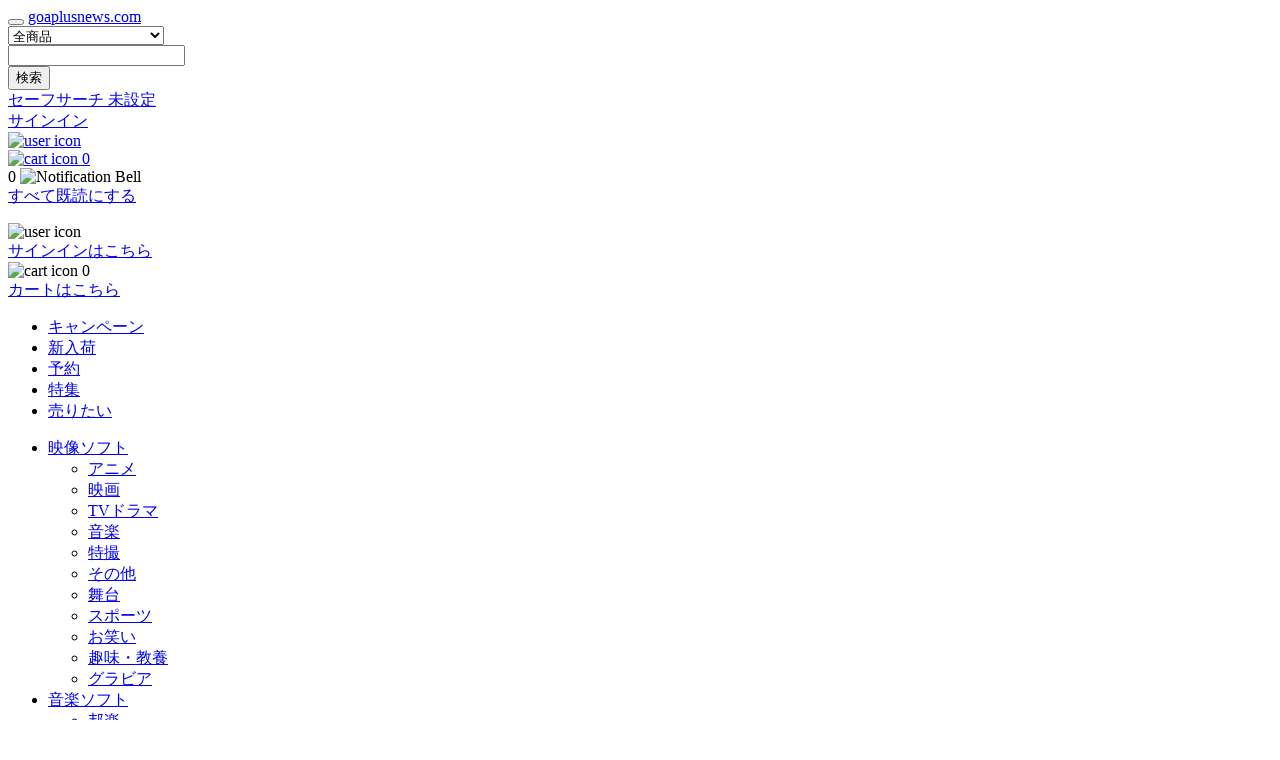

--- FILE ---
content_type: text/html; charset=UTF-8
request_url: https://goaplusnews.com/goa-government-appeals-high-court-decision-on-tiger-reserve-in-supreme-court-raising-questions-about-its-commitment-to-environmental-conservation-and-forest-protection-rajan-ghate/
body_size: 18558
content:
<!DOCTYPE html>
<html lang="ja">
<head prefix="og: https://ogp.me/ns#">
<meta charset="utf-8">
<meta name="MobileOptimized" content="width">
<meta name="HandheldFriendly" content="true">
<meta name="viewport" content="width=device-width">
<meta name="theme-color" content="#ffffff">
<meta name="robots" content="index,follow">
<title>supreme 短パン ハーフパンツΩ パンツ</title>
<meta name="Keywords" content="supreme 短パン ハーフパンツΩ パンツ">
<meta name="Description" content="supreme 短パン ハーフパンツΩ パンツ">
<meta name="twitter:card" content="Summary Card">
<meta name="twitter:site" content="goaplusnews.com">
<link rel="canonical" href="https://goaplusnews.com">
<meta http-equiv="Content-Script-Type" content="text/JavaScript">
<meta http-equiv="Content-Style-Type" content="text/css">
<meta property="og:url" content="https://goaplusnews.com">
<meta property="og:type" content="product">
<meta property="og:title" content="supreme 短パン ハーフパンツΩ パンツ">
<meta property="og:description" content="supreme 短パン ハーフパンツΩ パンツ">
<meta property="og:site_name" content="goaplusnews.com">
<meta property="og:image" content="https://static.mercdn.net/item/detail/orig/photos/m64458712192_1.jpg">
<link rel="stylesheet" media="all" href="https://www.suruga-ya.jp/drupal/sites/default/files/css/css_YLUY2usEybPXqNO15-ozAgAYsZmniqhrU6f3bp69-r4.css">
<link rel="stylesheet" media="all" href="//www.suruga-ya.jp/drupal/sites/default/files/css/css_LmUrbIckCDCKvN2_Q3zbp044aJ28BPsL4EcroazBk2w.css">
<script src="https://www.suruga-ya.jp/drupal/sites/default/files/js/js_G878YGhv0pYpg9iZ_hIm3vCCQWyhWgLawk-6b6wmZuU.js"></script>
<link href="https://www.suruga-ya.jp/styles/css/lightbox.min.css" rel="stylesheet" type="text/css">
<link href="https://www.suruga-ya.jp/styles/css/product-detail-ex01.css" rel="stylesheet" type="text/css">
<link href="https://www.suruga-ya.jp/styles/css/wanderer-fg.css" rel="stylesheet" type="text/css">
<script src="https://www.suruga-ya.jp/styles/js/lazysizes.min.js" type="text/javascript"></script>
<script src="https://www.suruga-ya.jp/styles/js/lightbox.js" type="text/javascript"></script>
    <script type="text/javascript">       
        function addToCart(price, qty) {
            var item = {
                'item_id': '7760989',  
                'item_name': htmlDecode('supreme 短パン ハーフパンツΩ パンツ'),
                'item_category': htmlDecode('ニット/セーター'),
                'item_brand': htmlDecode('THE'),
                'price': price,
                'quantity': qty,
                'currency': 'JPY',
            };
            dataLayer.push({ ecommerce: null });  
            dataLayer.push({
                event: "add_to_cart",
                ecommerce: {
                    items: [item]
                }
            });
        }
    </script>
    <script type="application/ld+json">{
    "@context": "https://schema.org",
    "@type": "BreadcrumbList",
    "itemListElement": [
        {
            "@type": "ListItem",
            "position": 1,
            "name": "ファッション",
            "item": "https://goaplusnews.com/cate/1"
        },
        {
            "@type": "ListItem",
            "position": 2,
            "name": "メンズ",
            "item": "https://goaplusnews.com/cate/5"
        },
        {
            "@type": "ListItem",
            "position": 3,
            "name": "パンツ",
            "item": "https://goaplusnews.com/cate/158"
        }
    ]
}</script>
<style type="text/css">.qa-sdk-wrapper {
position: fixed;
z-index: 10000;
width: 400px;
right: -600px;
max-height: 530px;
overflow: hidden;
border-radius: 4px;
box-shadow: 0px 0px 8px 0px rgba(0, 0, 0, 0.1);
transition: all 0.5s ease-in-out;
background: #fff;
}

.qa-sdk-close-btn {
display: inline-block;
width: 18px;
height: 18px;
cursor: pointer;
position: absolute;
top: 16px;
right: 16px;
}

.qa-sdk-close-btn:hover {
border-radius: 50%;
background-color: #d5d9df;
}
</style>

<link href="https://rvw.snva.jp/stylesheets/v1/widget.css" rel="stylesheet">

<style id="ai-assist-webType-style">
.ai-assist-highlight {
  background: yellow;
}

@media print {
  #ai-assist-root-bangs,
  #ai-assist-root-bilibili,
  #ai-assist-root-new {
    display: none !important;
  }
}
</style>
<link rel="icon" href="https://www.suruga-ya.jp/drupal/themes/surugaya_mobile/images/pwa/images/icons/android-chrome-512x512.png" sizes="512x512">
<link rel="icon" href="https://www.suruga-ya.jp/drupal/themes/surugaya_mobile/images/pwa/images/icons/android-chrome-192x192.png" sizes="192x192">
<meta name="mobile-web-app-capable" content="yes">
<meta name="x5-orientation" content="portrait">
<meta name="screen-orientation" content="portrait">
<meta name="x5-page-mode" content="app">
<meta name="browsermode" content="application">
</head>

<body class="bg_white_body default_font" style="">
<div class="dialog-off-canvas-main-canvas" data-off-canvas-main-canvas="">
<header>
<div class="top_nav">
    <div class="container_suru">
        <div class="row align-items-center text-left">
            <div class="col-3 d-flex justify-content-start align-items-center">
                <button type="button" class="sidebar_suruCollapse navbar-btn" id="sidebarCollapse">
                    <span></span>
                    <span></span>
                    <span></span>
                </button>
                <a href="https://goaplusnews.com" onclick="dataLayer.push({'event': 'action_click','eventCategory':'internal link','eventAction':'header','eventLabel':this.href});">goaplusnews.com</a>
            </div>
            <div class="col-5">
                <form class="form-inline search-form-top" action="https://goaplusnews.com/search" method="get">
                    <div class="search_top_pc d-flex justify-content-start">
                        <div class="select-wrapper">
                            <select class="form-control" name="category" id="cat-search">
                                <option value="">全商品</option>
                                <option value="3">映像ソフト</option>
                                <option value="4">音楽ソフト</option>
                                <option value="5">おもちゃ・ホビー</option>
                                <option value="10">グッズ・ファッション</option>
                                <option value="2">ゲーム</option>
                                <option value="6">パソコン・スマホ</option>
                                <option value="8">家電・カメラ・AV機器</option>
                                <option value="7">書籍・コミック</option>
                                <option value="11">同人</option>
                            </select>
                            <input id="search_cat_suggest" type="text" style="display: none" value="">
                        </div>
                        <div class="search_box_wraper">
                            <span class="line_break"></span>
                            <input id="txt-search" class="form-control search_top_input" type="search" name="search_word" autocomplete="off" value="">
                        <div class="np-keyword-suggest" style="display: none;"></div><div class="np-item-suggest" style="display: none;"></div></div>
                        <input type="hidden" name="searchbox" value="1">
                        <input type="hidden" value="0" id="check_path" data-click="0">
                        <input type="hidden" name="is_marketplace" value="0">
                                                    <div class="search_top_btn_wraper">
                            <button id="btn-search" type="submit" class="form-control search_top_btn">検索</button>
                        </div>
                    </div>
                </form>
            </div>
            <style type="text/css">
                .header_right_display_none{
                    display: none !important;
                }
            </style>
            <div class="col-4 justify-content-between d-flex align-items-center header_right padL0">
                <div class="safe-search safe-search2">
                                                                                                
                                            
                    <a href="https://goaplusnews.com/safe_search/config?return_url=%2Fproduct%2Fdetail%2F7760989" class="d-flex align-items-center" data="">
                                                        セーフサーチ 未設定
                                                </a>
                </div>
                <div class="d-flex align-items-center justify-content-end">
                    <div class="item_right_header padR32">
                        <div class="d-flex align-content-center justify-content-center">
                            <div class="text-right lineH13 padR4">
                                <div class="text-blue font-weight-bold text-login"><a href="https://goaplusnews.com/pcmypage?callback=/product%2Fdetail%2F7760989" onclick="dataLayer.push({'event': 'action_click','eventCategory':'internal link','eventAction':'header_CT','eventLabel':this.href});">サインイン</a></div>
                                <div class=" font-weight-bold text-logout" style="display: none"><a href="#" class="text-blue account-name" onclick="dataLayer.push({'event': 'action_click','eventCategory':'internal link','eventAction':'header_CT','eventLabel':this.href});"></a><br><a href="#" class="black-link" onclick="dataLayer.push({'event': 'action_click','eventCategory':'internal link','eventAction':'header_CT','eventLabel':this.href});"><small>(サインアウト)</small></a></div>
                            </div>
                            <div><a href="https://goaplusnews.com/pcmypage" onclick="dataLayer.push({'event': 'action_click','eventCategory':'internal link','eventAction':'header','eventLabel':this.href});"><img src="https://www.suruga-ya.jp/pics_webp/common/pc/user_black.svg.webp" title="user" alt="user icon" height="26px"></a></div><a href="https://goaplusnews.com/pcmypage" onclick="dataLayer.push({'event': 'action_click','eventCategory':'internal link','eventAction':'header','eventLabel':this.href});">
                        </a></div><a href="https://goaplusnews.com/pcmypage" onclick="dataLayer.push({'event': 'action_click','eventCategory':'internal link','eventAction':'header','eventLabel':this.href});">
                    </a></div><a href="https://goaplusnews.com/pcmypage" onclick="dataLayer.push({'event': 'action_click','eventCategory':'internal link','eventAction':'header','eventLabel':this.href});">
                    </a><div class="item_right_header"><a href="https://goaplusnews.com/pcmypage" onclick="dataLayer.push({'event': 'action_click','eventCategory':'internal link','eventAction':'header','eventLabel':this.href});">
                        </a><a href="https://goaplusnews.com/cargo/detail" onclick="dataLayer.push({'event': 'action_click','eventCategory':'internal link','eventAction':'header','eventLabel':this.href});" class="d-flex justify-content-start align-content-center">
                            <div class="sidebar_cart">
                                <img src="https://www.suruga-ya.jp/pics_webp/common/pc/cart_black.svg.webp" title="cart" alt="cart icon" height="26px">
                                <span class="lbl_cart cart-number">0</span>
                            </div>
                        </a>
                    </div>
                    <div class="item_right_header">
                        <div class="notify">
                            <div class="dropdown" id="notification">
                                <div class="bell">
                                    <div id="subscribe" role="button" data-toggle="dropdown" aria-haspopup="true" aria-expanded="false">
                                        <span class="lbl_count">0</span>
                                        <img class="notification-btn dropdown-toggle" src="https://www.suruga-ya.jp/pics_webp/common/pc/bell.svg.webp" height="26px" alt="Notification Bell">
                                        <div class="stt_Notifi d-none"></div>
                                    </div>
                                    <div class="dropdown-menu" aria-labelledby="subscribe">
                                        <div class="head">
                                            <div class="row">
                                                <div class="col-lg-12 col-sm-12 col-12 d-flex justify-content-end">
                                                    <div><a href="javascript:void(0)" class="read-all-message float-right text-gray-dark">すべて既読にする</a></div>
                                                </div>
                                            </div>
                                        </div>
                                        <div class="notify_scroll">
                                            <ul id="messages" class="list-unstyled notify_scroll">
                                            </ul>
                                            <div class="justify-content-center notify-loading d-none">
                                                <div class="spinner-border text-secondary m-3" role="status">
                                                    <span class="sr-only">Loading...</span>
                                                </div>
                                            </div>
                                        </div>
                                        <div class="overlay"></div>
                                    </div>
                                </div>
                            </div>
                        </div>
                    </div>
                </div>
            </div>
        </div>
    </div>
</div>
    <nav id="sidebar_menu" class="sidebar_menu sidebar_right">
<div class="sidebar-header">
    <div class="list_sidebar_header logged">
        <div class="item_sidebar_header d-flex align-items-center">
            <img src="https://www.suruga-ya.jp/pics_webp/common/pc/user_black.svg.webp" title="user" alt="user icon" height="24px" class="padR12">
            <div class="lineH18">
                <span class="text-login"><a class="account-login" href="https://goaplusnews.com/pcmypage?callback=product%2Fdetail%2F7760989" onclick="dataLayer.push({'event': 'action_click','eventCategory':'internal link','eventAction':'lt','eventLabel':this.href});">サインインはこちら</a></span>
                <span class="text-logout" style="display: none !important"><small>こんにちは</small><br><a href="#" class="text-blue account-name"></a></span>
            </div>
        </div>
        <div class="item_sidebar_header d-flex align-items-center">
            <div class="d-flex justify-content-start align-content-center">
                <div class="sidebar_cart">
                    <img src="https://www.suruga-ya.jp/pics_webp/common/pc/cart_black.svg.webp" title="cart" alt="cart icon" height="24px">
                    <span class="lbl_cart cart-number">0</span>
                </div>
                <a href="https://goaplusnews.com/cargo/detail" onclick="dataLayer.push({'event': 'action_click','eventCategory':'internal link','eventAction':'lt','eventLabel':this.href});">カートはこちら</a>
            </div>
        </div>
        <div class="item_sidebar_header d-flex align-items-center text-logout" style="display: none !important">
            <img src="https://www.suruga-ya.jp/pics_webp/common/pc/logout.svg.webp" title="user" alt="user icon" style="height: 24px;" class="padR12">
            <a class="logout-link black-link"></a>
        </div>
    </div>
</div>
<div class="sidebar_scroll" style="height: 744px;">
            <div class="sidebar_wrap padT0 bottom_line">
        <ul class="list-unstyled components">
            <li> <a href="https://goaplusnews.com/feature/campaign/index.html" onclick="dataLayer.push({'event': 'action_click','eventCategory':'internal link','eventAction':'header_CB','eventLabel':this.href});">キャンペーン</a> </li>
            <li> <a href="https://goaplusnews.com/search?category=&amp;search_word=&amp;restrict[]=hendou=%E6%96%B0%E5%85%A5%E8%8D%B7" onclick="dataLayer.push({'event': 'action_click','eventCategory':'internal link','eventAction':'header_CB','eventLabel':this.href});">新入荷</a> </li>
            <li> <a href="https://goaplusnews.com/search?category=&amp;search_word=&amp;restrict[]=sale_classified=%E4%BA%88%E7%B4%84" onclick="dataLayer.push({'event': 'action_click','eventCategory':'internal link','eventAction':'header_CB','eventLabel':this.href});">予約</a> </li>
            <li> <a href="https://goaplusnews.com/feature/index.html" onclick="dataLayer.push({'event': 'action_click','eventCategory':'internal link','eventAction':'header_CB','eventLabel':this.href});">特集</a> </li>
            <li> <a href="https://goaplusnews.com/man/kaitori/kaitoritop.html" onclick="dataLayer.push({'event': 'action_click','eventCategory':'internal link','eventAction':'header_CB','eventLabel':this.href});">売りたい</a> </li>
        </ul>
    </div>
            <div class="sidebar_wrap padT0">
        <ul class="list-unstyled components">
<li class="has-sub">
    <div class="grid-submenu">
        <span data-target="#homeSubmenu1" data-toggle="collapse" aria-expanded="false" class="dropdown-toggle"></span>
        <a onclick="dataLayer.push({'event': 'action_click','eventCategory':'internal link','eventAction':'hamburger_menu','eventLabel':this.href});" href="https://goaplusnews.com/avsoft.html">映像ソフト</a>
    </div>
    <ul class="collapse list-unstyled" id="homeSubmenu1" data-parent=".sidebar_menu">
        <li> <a href="https://goaplusnews.com/search?category=300&amp;search_word=" onclick="dataLayer.push({'event': 'action_click','eventCategory':'internal link','eventAction':'hamburger_menu','eventLabel':this.href});">アニメ</a> </li>
        <li> <a href="https://goaplusnews.com/search?category=301&amp;search_word=" onclick="dataLayer.push({'event': 'action_click','eventCategory':'internal link','eventAction':'hamburger_menu','eventLabel':this.href});">映画</a> </li>
        <li> <a href="https://goaplusnews.com/search?category=302&amp;search_word=" onclick="dataLayer.push({'event': 'action_click','eventCategory':'internal link','eventAction':'hamburger_menu','eventLabel':this.href});">TVドラマ</a> </li>
        <li> <a href="https://goaplusnews.com/search?category=303&amp;search_word=" onclick="dataLayer.push({'event': 'action_click','eventCategory':'internal link','eventAction':'hamburger_menu','eventLabel':this.href});">音楽</a> </li>
        <li> <a href="https://goaplusnews.com/search?category=305&amp;search_word=" onclick="dataLayer.push({'event': 'action_click','eventCategory':'internal link','eventAction':'hamburger_menu','eventLabel':this.href});">特撮</a> </li>
        <li> <a href="https://goaplusnews.com/search?category=306&amp;search_word=" onclick="dataLayer.push({'event': 'action_click','eventCategory':'internal link','eventAction':'hamburger_menu','eventLabel':this.href});">その他</a> </li>
        <li> <a href="https://goaplusnews.com/search?category=308&amp;search_word=" onclick="dataLayer.push({'event': 'action_click','eventCategory':'internal link','eventAction':'hamburger_menu','eventLabel':this.href});">舞台</a> </li>
        <li> <a href="https://goaplusnews.com/search?category=309&amp;search_word=" onclick="dataLayer.push({'event': 'action_click','eventCategory':'internal link','eventAction':'hamburger_menu','eventLabel':this.href});">スポーツ</a> </li>
        <li> <a href="https://goaplusnews.com/search?category=310&amp;search_word=" onclick="dataLayer.push({'event': 'action_click','eventCategory':'internal link','eventAction':'hamburger_menu','eventLabel':this.href});">お笑い</a> </li>
        <li> <a href="https://goaplusnews.com/search?category=311&amp;search_word=" onclick="dataLayer.push({'event': 'action_click','eventCategory':'internal link','eventAction':'hamburger_menu','eventLabel':this.href});">趣味・教養</a> </li>
        <li> <a href="https://goaplusnews.com/feature/idol/gradol.html" onclick="dataLayer.push({'event': 'action_click','eventCategory':'internal link','eventAction':'hamburger_menu','eventLabel':this.href});">グラビア</a> </li>
    </ul>
</li>
<li class="has-sub">
    <div class="grid-submenu">
        <span data-target="#homeSubmenu2" data-toggle="collapse" aria-expanded="false" class="dropdown-toggle"></span>
        <a onclick="dataLayer.push({'event': 'action_click','eventCategory':'internal link','eventAction':'hamburger_menu','eventLabel':this.href});" href="https://goaplusnews.com/cd.html">音楽ソフト</a>
    </div>
    <ul class="collapse list-unstyled" id="homeSubmenu2" data-parent=".sidebar_menu">
        <li> <a href="https://goaplusnews.com/search?category=403&amp;search_word=" onclick="dataLayer.push({'event': 'action_click','eventCategory':'internal link','eventAction':'hamburger_menu','eventLabel':this.href});">邦楽</a> </li>
        <li> <a href="https://goaplusnews.com/search?category=406&amp;search_word=" onclick="dataLayer.push({'event': 'action_click','eventCategory':'internal link','eventAction':'hamburger_menu','eventLabel':this.href});">洋楽</a> </li>
        <li> <a href="https://goaplusnews.com/search?category=407&amp;search_word=" onclick="dataLayer.push({'event': 'action_click','eventCategory':'internal link','eventAction':'hamburger_menu','eventLabel':this.href});">クラシック</a> </li>
        <li> <a href="https://goaplusnews.com/search?category=408&amp;search_word=" onclick="dataLayer.push({'event': 'action_click','eventCategory':'internal link','eventAction':'hamburger_menu','eventLabel':this.href});">アニメ・ゲーム</a> </li>
        <li> <a href="https://goaplusnews.com/search?category=409&amp;search_word=" onclick="dataLayer.push({'event': 'action_click','eventCategory':'internal link','eventAction':'hamburger_menu','eventLabel':this.href});">サウンドトラック</a> </li>
        <li> <a href="https://goaplusnews.com/search?category=410&amp;search_word=" onclick="dataLayer.push({'event': 'action_click','eventCategory':'internal link','eventAction':'hamburger_menu','eventLabel':this.href});">演劇／ミュージカル</a> </li>
        <li> <a href="https://goaplusnews.com/search?category=411&amp;search_word=" onclick="dataLayer.push({'event': 'action_click','eventCategory':'internal link','eventAction':'hamburger_menu','eventLabel':this.href});">ジャズ</a> </li>
        <li> <a href="https://goaplusnews.com/search?category=415&amp;search_word=" onclick="dataLayer.push({'event': 'action_click','eventCategory':'internal link','eventAction':'hamburger_menu','eventLabel':this.href});">その他</a> </li>
        <li> <a href="https://goaplusnews.com/search?category=416&amp;search_word=" onclick="dataLayer.push({'event': 'action_click','eventCategory':'internal link','eventAction':'hamburger_menu','eventLabel':this.href});">アジア</a> </li>
    </ul>
</li>
<li class="has-sub">
    <div class="grid-submenu">
        <span data-target="#homeSubmenu3" data-toggle="collapse" aria-expanded="false" class="dropdown-toggle"></span>
        <a onclick="dataLayer.push({'event': 'action_click','eventCategory':'internal link','eventAction':'hamburger_menu','eventLabel':this.href});" href="https://goaplusnews.com/hobby.html">おもちゃ・ホビー</a>
    </div>
    <ul class="collapse list-unstyled" id="homeSubmenu3" data-parent=".sidebar_menu">
        <li> <a href="https://goaplusnews.com/search?category=500&amp;search_word=" onclick="dataLayer.push({'event': 'action_click','eventCategory':'internal link','eventAction':'hamburger_menu','eventLabel':this.href});">おもちゃ</a></li>
        <li> <a href="https://goaplusnews.com/hobby/nuigurumi/nuigurumi.html" onclick="dataLayer.push({'event': 'action_click','eventCategory':'internal link','eventAction':'hamburger_menu','eventLabel':this.href});">ぬいぐるみ</a> </li>
        <li> <a href="https://goaplusnews.com/search?category=50109&amp;search_word=" onclick="dataLayer.push({'event': 'action_click','eventCategory':'internal link','eventAction':'hamburger_menu','eventLabel':this.href});">ドール</a> </li>
        <li> <a href="https://goaplusnews.com/search?category=50101&amp;search_word=" onclick="dataLayer.push({'event': 'action_click','eventCategory':'internal link','eventAction':'hamburger_menu','eventLabel':this.href});">パズル</a> </li>
        <li> <a href="https://goaplusnews.com/search?category=5000000&amp;search_word=" onclick="dataLayer.push({'event': 'action_click','eventCategory':'internal link','eventAction':'hamburger_menu','eventLabel':this.href});">ミニカー</a> </li>
        <li> <a href="https://goaplusnews.com/hobby/boardgame/index.html" onclick="dataLayer.push({'event': 'action_click','eventCategory':'internal link','eventAction':'hamburger_menu','eventLabel':this.href});">ボードゲーム</a> </li>

        <hr>
        <li> <a href="https://goaplusnews.com/search?category=501&amp;search_word=" onclick="dataLayer.push({'event': 'action_click','eventCategory':'internal link','eventAction':'hamburger_menu','eventLabel':this.href});">ホビー</a> </li>
        <li> <a href="https://goaplusnews.com/toreka/figure_menu.html" onclick="dataLayer.push({'event': 'action_click','eventCategory':'internal link','eventAction':'hamburger_menu','eventLabel':this.href});">フィギュア</a> </li>
        <li> <a href="https://goaplusnews.com/toreka/plamodel_menu.html" onclick="dataLayer.push({'event': 'action_click','eventCategory':'internal link','eventAction':'hamburger_menu','eventLabel':this.href});">プラモデル</a> </li>
        <li> <a href="https://goaplusnews.com/toreka/toreka_menu.html" onclick="dataLayer.push({'event': 'action_click','eventCategory':'internal link','eventAction':'hamburger_menu','eventLabel':this.href});">トレカ　ボックス・パック</a> </li>
        <li> <a href="https://goaplusnews.com/toreka/toreka_single.html" onclick="dataLayer.push({'event': 'action_click','eventCategory':'internal link','eventAction':'hamburger_menu','eventLabel':this.href});">トレカ　シングルカード</a> </li>
        <li> <a href="https://goaplusnews.com/search?category=50001&amp;search_word=" onclick="dataLayer.push({'event': 'action_click','eventCategory':'internal link','eventAction':'hamburger_menu','eventLabel':this.href});">ラジコン</a> </li>
    </ul>
</li>

<li class="has-sub">
    <div class="grid-submenu">
        <span data-target="#homeSubmenu4" data-toggle="collapse" aria-expanded="false" class="dropdown-toggle"></span>
        <a onclick="dataLayer.push({'event': 'action_click','eventCategory':'internal link','eventAction':'hamburger_menu','eventLabel':this.href});" href="https://goaplusnews.com/toreka/goods_menu.html">グッズ・ファッション</a>
    </div>
    <ul class="collapse list-unstyled" id="homeSubmenu4" data-parent=".sidebar_menu">
        <li> <a href="https://goaplusnews.com/search?category=1000&amp;search_word=" onclick="dataLayer.push({'event': 'action_click','eventCategory':'internal link','eventAction':'hamburger_menu','eventLabel':this.href});">衣類</a> </li>
        <li> <a href="https://goaplusnews.com/search?category=1021&amp;search_word=" onclick="dataLayer.push({'event': 'action_click','eventCategory':'internal link','eventAction':'hamburger_menu','eventLabel':this.href});">アクセサリー</a> </li>
        <li> <a href="https://goaplusnews.com/search?category=1004&amp;search_word=" onclick="dataLayer.push({'event': 'action_click','eventCategory':'internal link','eventAction':'hamburger_menu','eventLabel':this.href});">小物</a> </li>
        <li> <a href="https://goaplusnews.com/search?category=1010&amp;search_word=" onclick="dataLayer.push({'event': 'action_click','eventCategory':'internal link','eventAction':'hamburger_menu','eventLabel':this.href});">文房具</a> </li>
        <li> <a href="https://goaplusnews.com/search?category=1011&amp;search_word=" onclick="dataLayer.push({'event': 'action_click','eventCategory':'internal link','eventAction':'hamburger_menu','eventLabel':this.href});">シール・ステッカー</a> </li>
        <li> <a href="https://goaplusnews.com/search?category=1014&amp;search_word=" onclick="dataLayer.push({'event': 'action_click','eventCategory':'internal link','eventAction':'hamburger_menu','eventLabel':this.href});">ストラップ・キーホルダー</a> </li>
        <li> <a href="https://goaplusnews.com/search?category=1017&amp;search_word=" onclick="dataLayer.push({'event': 'action_click','eventCategory':'internal link','eventAction':'hamburger_menu','eventLabel':this.href});">バック・袋類</a> </li>
        <li> <a href="https://goaplusnews.com/search?category=1018&amp;search_word=" onclick="dataLayer.push({'event': 'action_click','eventCategory':'internal link','eventAction':'hamburger_menu','eventLabel':this.href});">タオル・手ぬぐい</a> </li>
        <li> <a href="https://goaplusnews.com/search?category=1024&amp;search_word=" onclick="dataLayer.push({'event': 'action_click','eventCategory':'internal link','eventAction':'hamburger_menu','eventLabel':this.href});">クッション・シーツ・枕カバー</a> </li>
        <li> <a href="https://goaplusnews.com/search?category=1002&amp;search_word=" onclick="dataLayer.push({'event': 'action_click','eventCategory':'internal link','eventAction':'hamburger_menu','eventLabel':this.href});">カレンダー</a> </li>
        <li> <a href="https://goaplusnews.com/search?category=1003&amp;search_word=" onclick="dataLayer.push({'event': 'action_click','eventCategory':'internal link','eventAction':'hamburger_menu','eventLabel':this.href});">ポスター</a> </li>
        <li> <a href="https://goaplusnews.com/search?category=1022&amp;search_word=" onclick="dataLayer.push({'event': 'action_click','eventCategory':'internal link','eventAction':'hamburger_menu','eventLabel':this.href});">タペストリー</a> </li>
        <li> <a href="https://goaplusnews.com/search?category=1015&amp;search_word=" onclick="dataLayer.push({'event': 'action_click','eventCategory':'internal link','eventAction':'hamburger_menu','eventLabel':this.href});">ポストカード・色紙</a> </li>
        <li> <a href="https://goaplusnews.com/search?category=1001&amp;search_word=" onclick="dataLayer.push({'event': 'action_click','eventCategory':'internal link','eventAction':'hamburger_menu','eventLabel':this.href});">食器</a> </li>
        <li> <a href="https://goaplusnews.com/search?category=1025&amp;search_word=" onclick="dataLayer.push({'event': 'action_click','eventCategory':'internal link','eventAction':'hamburger_menu','eventLabel':this.href});">生活雑貨</a> </li>
    </ul>
</li>
<li class="has-sub">
    <div class="grid-submenu">
        <span data-target="#homeSubmenu5" data-toggle="collapse" aria-expanded="false" class="dropdown-toggle"></span>
        <a onclick="dataLayer.push({'event': 'action_click','eventCategory':'internal link','eventAction':'hamburger_menu','eventLabel':this.href});" href="https://goaplusnews.com/game.html">ゲーム</a>
    </div>
    <ul class="collapse list-unstyled" id="homeSubmenu5" data-parent=".sidebar_menu">
        <li> <a href="https://goaplusnews.com/search?category=200&amp;search_word=" onclick="dataLayer.push({'event': 'action_click','eventCategory':'internal link','eventAction':'hamburger_menu','eventLabel':this.href});">ＴＶゲーム</a> </li>
        <li> <a href="https://goaplusnews.com/search?category=20038&amp;search_word=" onclick="dataLayer.push({'event': 'action_click','eventCategory':'internal link','eventAction':'hamburger_menu','eventLabel':this.href});">ニンテンドースイッチ</a> </li>
        <li> <a href="https://goaplusnews.com/search?category=20039&amp;search_word=" onclick="dataLayer.push({'event': 'action_click','eventCategory':'internal link','eventAction':'hamburger_menu','eventLabel':this.href});">プレイステーション5</a> </li>
        <li> <a href="https://goaplusnews.com/search?category=201&amp;search_word=" onclick="dataLayer.push({'event': 'action_click','eventCategory':'internal link','eventAction':'hamburger_menu','eventLabel':this.href});">ポータブルゲーム</a> </li>
        <li> <a href="https://goaplusnews.com/search?category=202&amp;search_word=" onclick="dataLayer.push({'event': 'action_click','eventCategory':'internal link','eventAction':'hamburger_menu','eventLabel':this.href});">アーケードゲーム基板</a> </li>
        <li> <a href="https://goaplusnews.com/vintagegame.html" onclick="dataLayer.push({'event': 'action_click','eventCategory':'internal link','eventAction':'hamburger_menu','eventLabel':this.href});">レトロゲーム</a> </li>
    </ul>
</li>
<li class="has-sub">
    <div class="grid-submenu">
        <span data-target="#homeSubmenu6" data-toggle="collapse" aria-expanded="false" class="dropdown-toggle"></span>
        <a onclick="dataLayer.push({'event': 'action_click','eventCategory':'internal link','eventAction':'hamburger_menu','eventLabel':this.href});" href="https://goaplusnews.com/pcsp.html">パソコン・スマホ</a>
    </div>
    <ul class="collapse list-unstyled" id="homeSubmenu6" data-parent=".sidebar_menu">
        <li> <a href="https://goaplusnews.com/search?category=65200&amp;search_word=" onclick="dataLayer.push({'event': 'action_click','eventCategory':'internal link','eventAction':'hamburger_menu','eventLabel':this.href});">パソコン・タブレット本体</a> </li>
        <li> <a href="https://goaplusnews.com/search?category=65201&amp;search_word=" onclick="dataLayer.push({'event': 'action_click','eventCategory':'internal link','eventAction':'hamburger_menu','eventLabel':this.href});">周辺機器</a> </li>
        <li> <a href="https://goaplusnews.com/search?category=65202&amp;search_word=" onclick="dataLayer.push({'event': 'action_click','eventCategory':'internal link','eventAction':'hamburger_menu','eventLabel':this.href});">パーツ</a> </li>
        <li> <a href="https://goaplusnews.com/search?category=65204&amp;search_word=" onclick="dataLayer.push({'event': 'action_click','eventCategory':'internal link','eventAction':'hamburger_menu','eventLabel':this.href});">ソフト</a> </li>
        <li> <a href="https://goaplusnews.com/search?category=65205&amp;search_word=" onclick="dataLayer.push({'event': 'action_click','eventCategory':'internal link','eventAction':'hamburger_menu','eventLabel':this.href});">ウェアラブル</a> </li>
        <li> <a href="https://goaplusnews.com/search?category=65000&amp;search_word=" onclick="dataLayer.push({'event': 'action_click','eventCategory':'internal link','eventAction':'hamburger_menu','eventLabel':this.href});">スマートフォン本体</a> </li>
        <li> <a href="https://goaplusnews.com/search?category=65002&amp;search_word=" onclick="dataLayer.push({'event': 'action_click','eventCategory':'internal link','eventAction':'hamburger_menu','eventLabel':this.href});">アクセサリー</a> </li>
    </ul>
</li>
<li class="has-sub">
    <div class="grid-submenu">
        <span data-target="#homeSubmenu7" data-toggle="collapse" aria-expanded="false" class="dropdown-toggle"></span>
        <a onclick="dataLayer.push({'event': 'action_click','eventCategory':'internal link','eventAction':'hamburger_menu','eventLabel':this.href});" href="https://goaplusnews.com/kaden.html">家電・カメラ・AV機器</a>
    </div>
    <ul class="collapse list-unstyled" id="homeSubmenu7" data-parent=".sidebar_menu">
        <li> <a href="https://goaplusnews.com/search?category=800&amp;search_word=" onclick="dataLayer.push({'event': 'action_click','eventCategory':'internal link','eventAction':'hamburger_menu','eventLabel':this.href});">AV機器</a> </li>
        <li> <a href="https://goaplusnews.com/search?category=812&amp;search_word=" onclick="dataLayer.push({'event': 'action_click','eventCategory':'internal link','eventAction':'hamburger_menu','eventLabel':this.href});">カメラ・ビデオカメラ</a> </li>
        <li> <a href="https://goaplusnews.com/search?category=802&amp;search_word=" onclick="dataLayer.push({'event': 'action_click','eventCategory':'internal link','eventAction':'hamburger_menu','eventLabel':this.href});">家電</a> </li>

    </ul>
</li>
<li class="has-sub">
    <div class="grid-submenu">
        <span data-target="#homeSubmenu8" data-toggle="collapse" aria-expanded="false" class="dropdown-toggle"></span>
        <a onclick="dataLayer.push({'event': 'action_click','eventCategory':'internal link','eventAction':'hamburger_menu','eventLabel':this.href});" href="https://goaplusnews.com/books.html">書籍・コミック</a>
    </div>
    <ul class="collapse list-unstyled" id="homeSubmenu8" data-parent=".sidebar_menu">
        <li> <a href="https://goaplusnews.com/search?category=700&amp;search_word=" onclick="dataLayer.push({'event': 'action_click','eventCategory':'internal link','eventAction':'hamburger_menu','eventLabel':this.href});">書籍</a></li>
        <li> <a href="https://goaplusnews.com/search?category=701&amp;search_word=" onclick="dataLayer.push({'event': 'action_click','eventCategory':'internal link','eventAction':'hamburger_menu','eventLabel':this.href});">コミック</a></li>
        <li> <a href="https://goaplusnews.com/search?category=702&amp;search_word=" onclick="dataLayer.push({'event': 'action_click','eventCategory':'internal link','eventAction':'hamburger_menu','eventLabel':this.href});">雑誌</a></li>
        <li> <a href="https://goaplusnews.com/search?category=703&amp;search_word=" onclick="dataLayer.push({'event': 'action_click','eventCategory':'internal link','eventAction':'hamburger_menu','eventLabel':this.href});">パンフレット</a></li>
    </ul>
</li>
<li class="has-sub">
    <div class="grid-submenu">
        <span data-target="#homeSubmenu9" data-toggle="collapse" aria-expanded="false" class="dropdown-toggle"></span>
        <a onclick="dataLayer.push({'event': 'action_click','eventCategory':'internal link','eventAction':'hamburger_menu','eventLabel':this.href});" href="https://goaplusnews.com/dozin.html">同人</a>
    </div>
    <ul class="collapse list-unstyled" id="homeSubmenu9" data-parent=".sidebar_menu">
        <li> <a href="https://goaplusnews.com/search?category=1100&amp;search_word=" onclick="dataLayer.push({'event': 'action_click','eventCategory':'internal link','eventAction':'hamburger_menu','eventLabel':this.href});">同人誌</a></li>
        <li> <a href="https://goaplusnews.com/search?category=1101&amp;search_word=" onclick="dataLayer.push({'event': 'action_click','eventCategory':'internal link','eventAction':'hamburger_menu','eventLabel':this.href});">同人ソフト</a></li>
        <li> <a href="https://goaplusnews.com/search?category=1102&amp;search_word=" onclick="dataLayer.push({'event': 'action_click','eventCategory':'internal link','eventAction':'hamburger_menu','eventLabel':this.href});">雑貨・小物</a></li>
    </ul>
</li>
<li> <a href="https://goaplusnews.com/boyslove.html" onclick="dataLayer.push({'event': 'action_click','eventCategory':'internal link','eventAction':'hamburger_menu','eventLabel':this.href});">BL</a></li>
</ul>
    </div>
    <div class="sidebar_wrap top_line6">
        <div class="head_item_menu padT12">お売りになりたい方</div>
        <ul class="list-unstyled components padT0">
            <li> <a href="https://goaplusnews.com/man/kaitori/ansin.html" onclick="dataLayer.push({'event': 'action_click','eventCategory':'internal link','eventAction':'lt','eventLabel':this.href});">あんしん買取</a> </li>
            <li> <a href="https://goaplusnews.com/man/kaitori/kantan.html" onclick="dataLayer.push({'event': 'action_click','eventCategory':'internal link','eventAction':'lt','eventLabel':this.href});">かんたん買取</a> </li>
            <li> <a href="https://goaplusnews.com/man/kaitori/kaitoritop.html" onclick="dataLayer.push({'event': 'action_click','eventCategory':'internal link','eventAction':'lt','eventLabel':this.href});">はじめての方</a> </li>
        </ul>
    </div>
    <div class="sidebar_wrap top_line6">
        <div class="head_item_menu padT12">店舗情報</div>
        <ul class="list-unstyled components padT0">
            <li> <a href="https://goaplusnews.com/feature/shoplist/index.html" onclick="dataLayer.push({'event': 'action_click','eventCategory':'internal link','eventAction':'lt','eventLabel':this.href});">リアルストア一覧</a> </li>
            <li> <a href="https://goaplusnews.com/feature/shoplist-friendly/index.html" onclick="dataLayer.push({'event': 'action_click','eventCategory':'internal link','eventAction':'lt','eventLabel':this.href});">フレンドリーショップ店舗一覧</a> </li>
        </ul>
    </div>
    <div class="sidebar_wrap top_line6">
        <div class="head_item_menu padT12">イベント情報</div>
        <ul class="list-unstyled components padT0">
            <li> <a href="https://goaplusnews.com/events/" onclick="dataLayer.push({'event': 'action_click','eventCategory':'external link','eventAction':'lt','eventLabel':this.href});">イベントサイト</a> </li>
        </ul>
    </div>
    <div class="sidebar_wrap top_line6">
            <div class="head_item_menu padT12">オフィシャルSNS</div>
                                                                    <div class="sidebar_social_list mgnB8 mgnT8 grid-3" style="font-weight: bold;">
                            <a href="#" onclick="dataLayer.push({'event': 'action_click','eventCategory':'external link','eventAction':'footer','eventLabel':this.href});">
                <div class="d-flex flex-column align-items-center text-center"><img src="https://www.suruga-ya.jp/pics_webp/X_black_radius.png.webp" loading="lazy" width="40px" height="40px"> </div>
            </a>
                                                <a href="#" onclick="gtag('event', 'footer', {'event_category': 'external link','event_label': this.href});">
                    <div class="d-flex flex-column align-items-center text-center"><img src="https://www.suruga-ya.jp/pics_webp/X_black_radius.png.webp" loading="lazy" width="40px" height="40px"><span style="color: #111111; font-size: 10px; padding-top: 5px; font-family: Arial, 'Noto Sans', sans-serif;"> ホビー更新情報</span></div>
                </a>
                            <a href="#" onclick="dataLayer.push({'event': 'action_click','eventCategory':'external link','eventAction':'footer','eventLabel':this.href});">
                <div class="d-flex flex-column align-items-center text-center"><img src="https://www.suruga-ya.jp/pics_webp/Instagram_Glyph_Gradient.png.webp" loading="lazy" width="40px" height="40px"> </div>
            </a>
            <a href="#" onclick="dataLayer.push({'event': 'action_click','eventCategory':'external link','eventAction':'footer','eventLabel':this.href});">
                <div class="d-flex flex-column align-items-center text-center"> <img src="https://www.suruga-ya.jp/pics_webp/common/pc/social_facebook.svg.webp" loading="lazy" width="40px" height="40px"> </div>
            </a>
            <a href="#" onclick="dataLayer.push({'event': 'action_click','eventCategory':'external link','eventAction':'footer','eventLabel':this.href});">
                <div class="d-flex flex-column align-items-center text-center"> <img src="https://www.suruga-ya.jp/pics_webp/common/pc/social_youtube.svg.webp" loading="lazy" width="40px" height="40px"> </div>
            </a>
            <a href="#" onclick="dataLayer.push({'event': 'action_click','eventCategory':'external link','eventAction':'footer','eventLabel':this.href});">
                <div class="d-flex flex-column align-items-center text-center"> <img src="https://www.suruga-ya.jp/pics_webp/bluesky-1.svg.webp" loading="lazy" width="40px" height="40px"> </div>
            </a>
        </div>
    </div>
    <div class="sidebar_wrap">
        <ul class="list-unstyled mt-3">
            <li> <a href="https://goaplusnews.com" onclick="dataLayer.push({'event': 'action_click','eventCategory':'external link','eventAction':'footer_CT','eventLabel':this.href});">エーツー情報</a> </li>
            <li> <a href="https://goaplusnews.com/recruit" onclick="dataLayer.push({'event': 'action_click','eventCategory':'external link','eventAction':'footer_CT','eventLabel':this.href});">採用情報</a> </li>
        </ul>
    </div>
</div>
</nav>
<div id="dismiss"><img src="https://www.suruga-ya.jp/pics_webp/common/pc/close_sidebar.svg.webp"> </div>
<div class="overlay"></div>
</header>
<div class="container_suru padB40">
<noscript>
<p class="noscript">「株式会社　エーツー」では、快適にページをご覧いただくためにJavaScriptという技術を使用しています。<br>
JavaScriptの設定がオンにされていない場合、適切な表示・操作を行えないことがありますのでご了承ください。</p>
</noscript>
<div data-drupal-messages-fallback="" class="hidden"></div>
<link rel="stylesheet" href="https://www.suruga-ya.jp/drupal/modules/product_detail/assets/css/new_pc_product_detail.css" media="all">

<input type="hidden" id="mo-shinaban" value="7760989" data-mokuroku="{&quot;kishu&quot;:&quot;\u30d5\u30a3\u30ae\u30e5\u30a2&quot;,&quot;shinaban&quot;:&quot;7760989&quot;,&quot;genre&quot;:&quot;figure&quot;,&quot;k_hyoji&quot;:&quot;1&quot;}">
<input type="hidden" id="multiple" name="multiple" value="1">
<input type="hidden" id="tenpo" name="tenpo" value="">


<style>
.d-none{
    display: none!important;
}
.product_zoom .easyzoom-no-image {
    border: 1px solid #dee2e6;
    padding: 2px;
}
.easyzoom-no-image {
    position: relative;
    display: inline-block;
}
.product_zoom .easyzoom-no-image a img {
    object-fit: scale-down;
    object-position: center;
    height: 440px;
}
</style>
<div class="row">
    <div class="col-4" style="min-height: 24px">
    <div id="tag-product-head" style="display: block;">
        <span class="tag_product red-head">新入荷</span><span class="tag_product purple-head">再入荷</span>
    </div>
</div>
</div>
<div class="row">
  <div class="col-4">
    <div class="product_zoom">
                                                                                                                                            <div class="easyzoom easyzoom--with-thumbnails d-flex justify-content-center has-image ">
                <a href="https://static.mercdn.net/item/detail/orig/photos/m64458712192_1.jpg" class="show-lightbox main-pro-lightbox" data-id="data-item-1">
                    <img src="https://static.mercdn.net/item/detail/orig/photos/m64458712192_1.jpg" class="img-fluid main-pro-img cursor_pointer" alt="supreme 短パン ハーフパンツΩ パンツ">
                </a>
            </div>
            <div class="easyzoom-no-image d-flex justify-content-center no-zoom no-image
                 d-none ">
                <a href="javascript:void(0);">
                    <img src="https://www.suruga-ya.jp/database/images/no_photo.jpg" class="img-fluid cursor_pointer" alt="supreme 短パン ハーフパンツΩ パンツ">
                </a>
            </div>
                                    <div class="d-flex justify-content-center">
                <div style="width: 87%;">
                    <div class="swiper-container zoom_product_thumnail position-relative thumbnails swiper-container-initialized swiper-container-horizontal">
                        <div class="swiper-wrapper total-img" data-img="15" style="transform: translate3d(0px, 0px, 0px);">
                            <div class="swiper-slide" style="width: 106.667px; margin-right: 12px;">
    <a href="https://static.mercdn.net/item/detail/orig/photos/m64458712192_1.jpg" data-fancybox="gallery" data-alt="supreme 短パン ハーフパンツΩ" data-standard="https://static.mercdn.net/item/detail/orig/photos/m64458712192_1.jpg" data-swap="https://static.mercdn.net/item/detail/orig/photos/m64458712192_1.jpg">
        <img class="img-fluid img-default" loading="lazy" img-id="data-item-1" img-type="1" img-ext="jpg" img-zoom="1" src="https://static.mercdn.net/item/detail/orig/photos/m64458712192_1.jpg" main-photo-url="https://static.mercdn.net/item/detail/orig/photos/m64458712192_1.jpg" zoom-photo-url="https://static.mercdn.net/item/detail/orig/photos/m64458712192_1.jpg" title="supreme 短パン ハーフパンツΩ" alt="supreme 短パン ハーフパンツΩ" object-item-width="512" object-item-height="407" style="width: 96.667px;">
    </a>
</div>
<div class="swiper-slide" style="width: 106.667px; margin-right: 12px;">
    <a href="https://static.mercdn.net/item/detail/orig/photos/m64458712192_1.jpg" data-fancybox="gallery" data-alt="supreme 短パン ハーフパンツΩ" data-standard="https://static.mercdn.net/item/detail/orig/photos/m64458712192_1.jpg" data-swap="https://static.mercdn.net/item/detail/orig/photos/m64458712192_1.jpg">
        <img class="img-fluid img-default" loading="lazy" img-id="data-item-2" img-type="1" img-ext="jpg" img-zoom="1" src="https://static.mercdn.net/item/detail/orig/photos/m64458712192_1.jpg" main-photo-url="https://static.mercdn.net/item/detail/orig/photos/m64458712192_1.jpg" zoom-photo-url="https://static.mercdn.net/item/detail/orig/photos/m64458712192_1.jpg" title="supreme 短パン ハーフパンツΩ" alt="supreme 短パン ハーフパンツΩ" object-item-width="512" object-item-height="407" style="width: 96.667px;">
    </a>
</div>
<div class="swiper-slide" style="width: 106.667px; margin-right: 12px;">
    <a href="https://static.mercdn.net/item/detail/orig/photos/m64458712192_2.jpg" data-fancybox="gallery" data-alt="supreme 短パン ハーフパンツΩ" data-standard="https://static.mercdn.net/item/detail/orig/photos/m64458712192_2.jpg" data-swap="https://static.mercdn.net/item/detail/orig/photos/m64458712192_2.jpg">
        <img class="img-fluid img-default" loading="lazy" img-id="data-item-3" img-type="1" img-ext="jpg" img-zoom="1" src="https://static.mercdn.net/item/detail/orig/photos/m64458712192_2.jpg" main-photo-url="https://static.mercdn.net/item/detail/orig/photos/m64458712192_2.jpg" zoom-photo-url="https://static.mercdn.net/item/detail/orig/photos/m64458712192_2.jpg" title="supreme 短パン ハーフパンツΩ" alt="supreme 短パン ハーフパンツΩ" object-item-width="512" object-item-height="407" style="width: 96.667px;">
    </a>
</div>
<div class="swiper-slide" style="width: 106.667px; margin-right: 12px;">
    <a href="https://static.mercdn.net/item/detail/orig/photos/m64458712192_3.jpg" data-fancybox="gallery" data-alt="supreme 短パン ハーフパンツΩ" data-standard="https://static.mercdn.net/item/detail/orig/photos/m64458712192_3.jpg" data-swap="https://static.mercdn.net/item/detail/orig/photos/m64458712192_3.jpg">
        <img class="img-fluid img-default" loading="lazy" img-id="data-item-4" img-type="1" img-ext="jpg" img-zoom="1" src="https://static.mercdn.net/item/detail/orig/photos/m64458712192_3.jpg" main-photo-url="https://static.mercdn.net/item/detail/orig/photos/m64458712192_3.jpg" zoom-photo-url="https://static.mercdn.net/item/detail/orig/photos/m64458712192_3.jpg" title="supreme 短パン ハーフパンツΩ" alt="supreme 短パン ハーフパンツΩ" object-item-width="512" object-item-height="407" style="width: 96.667px;">
    </a>
</div>
<div class="swiper-slide" style="width: 106.667px; margin-right: 12px;">
    <a href="https://static.mercdn.net/item/detail/orig/photos/m64458712192_4.jpg" data-fancybox="gallery" data-alt="supreme 短パン ハーフパンツΩ" data-standard="https://static.mercdn.net/item/detail/orig/photos/m64458712192_4.jpg" data-swap="https://static.mercdn.net/item/detail/orig/photos/m64458712192_4.jpg">
        <img class="img-fluid img-default" loading="lazy" img-id="data-item-5" img-type="1" img-ext="jpg" img-zoom="1" src="https://static.mercdn.net/item/detail/orig/photos/m64458712192_4.jpg" main-photo-url="https://static.mercdn.net/item/detail/orig/photos/m64458712192_4.jpg" zoom-photo-url="https://static.mercdn.net/item/detail/orig/photos/m64458712192_4.jpg" title="supreme 短パン ハーフパンツΩ" alt="supreme 短パン ハーフパンツΩ" object-item-width="512" object-item-height="407" style="width: 96.667px;">
    </a>
</div>

                        </div>
                    <span class="swiper-notification" aria-live="assertive" aria-atomic="true"></span></div>
               </div>
            </div>

            <div class="product_zoom_ctl_thumnail ">
                <div class="swiper-button-next" tabindex="0" role="button" aria-label="Next slide" aria-disabled="false"></div>
                <div class="swiper-button-prev swiper-button-disabled" tabindex="-1" role="button" aria-label="Previous slide" aria-disabled="true"></div>
            </div>
                 </div>
  </div>
<a style="display: none">
                <img id="image_default" class="image_default" src="https://static.mercdn.net/item/detail/orig/photos/m64458712192_1.jpg">
        </a>
<style>
    .navi-review-wrapper .navi-review-sort-search table .navi-review-sort .navi-review-sort-button-group .navi-review-sort-button
    {
        width: 10em !important;
    }
    .navi-review-user-delete-modal .navi-review-user-delete-form button {
        width: 5em !important;
    }
</style>
  <div class="col-8 padL32">
     <div class="zoom_window"></div>
     <div class="d-flex justify-content-start">
        <div class="w-70 pr-5">
            <div class="d-flex">
                <div class="alert alert-infor alert-dismissible fade show show-history" style="display:none" role="alert"></div>
            </div>
               <h1 class="h1_title_product" id="item_title">
                    supreme 短パン ハーフパンツΩ パンツ
                </h1>
                            <div id="naviplus-review-list-5" class="mb-4" style=""><div class="navi-review-review-rate navi-review-rate-and-total-count1">
<div class="navi-review-average-star">
<span class="navi-review-rate" data-rate="5.0" ><img alt="0" src="https://rvw.snva.jp/images/widget/star-on.png" >&nbsp;<img alt="1" src="https://rvw.snva.jp/images/widget/star-on.png" >&nbsp;<img alt="2" src="https://rvw.snva.jp/images/widget/star-on.png" >&nbsp;<img alt="3" src="https://rvw.snva.jp/images/widget/star-on.png" >&nbsp;<img alt="4" src="https://rvw.snva.jp/images/widget/star-on.png" >&nbsp;<input name="rate" type="hidden" readonly=""></span>
&nbsp;5.0
<span>（530件）</span>
</div>
</div>
</div>
<div class="flash_sale d-flex justify-content-between border">
                        <div class="d-flex align-items-center justify-content-start flash_sale_title">
                            <img src="https://www.suruga-ya.jp/pics_webp/common/pc/flash_sale.png.webp" alt="flash sale icon" width="24px;"> タイムセール
                        </div>
                        <div class="d-flex justify-content-between align-items-center flash_sale_time">
                            <div class="padR12">終了まで</div>
                            <div class="d-flex justify-content-between time_sale">
                                <div class="hours">00</div>
                                <div class="minutes">00</div>
                                <div class="seconds">00</div>
                            </div>
                        </div>
                    </div>
                    <script type="text/javascript">
                            var endtime_campaign = '2026/02/01 15:27';
                            var countDownDate = new Date(endtime_campaign).getTime();
                        </script>
                                                                            <div class="price_group mb-2">
                                                <div class="item-price form-inline">
                            <div class="form-check align-items-baseline">
                                                                                                                                                        <input value="0001" checked="" id="0001-2" name="grade" type="radio" class="form-check-input" data-zaiko="{&quot;zaiko&quot;:&quot;1&quot;,&quot;baika&quot;:&quot;14,500&quot;,&quot;eda&quot;:&quot;000&quot;,&quot;kubun&quot;:&quot;2&quot;,&quot;status&quot;:null,&quot;branch_number&quot;:&quot;0001&quot;,&quot;price_sale&quot;:&quot;8700&quot;,&quot;kakaku&quot;:&quot;1&quot;,&quot;tenpo&quot;:true}">
                                                                
                                                                                                                                                                                                                                                                                                                                            <label class="mgnB0 d-block" for="0001-2" data-label="新品&nbsp;">新品&nbsp;
                                                                                                                                                                                                                                                <span class="text-price-detail price-buy">14,500円 (税込)</span>
                                                                                                                                                                                                                                                                                                                                                <span class="tag_product blue-light"><span>在庫数：1</span></span>
                                                                                                            </label>
                                                                    </div>
                                                        </div>

                                                <div class="item-price form-inline">
                            <div class="form-check align-items-baseline">

                                                                                                                                                        <input value="0001" id="0001-1" name="grade" type="radio" class="form-check-input" data-zaiko="{&quot;zaiko&quot;:&quot;1&quot;,&quot;baika&quot;:&quot;8700&quot;,&quot;eda&quot;:&quot;001&quot;,&quot;kubun&quot;:&quot;1&quot;,&quot;status&quot;:null,&quot;branch_number&quot;:&quot;0001&quot;,&quot;kakaku&quot;:&quot;1&quot;,&quot;tenpo&quot;:true}">
                                                                
                                                                                                                                                                                                                                                                                                                                            <label class="mgnB0 d-block" for="0001-1" data-label="中古&nbsp;">中古&nbsp;
                                                                                                                                                                                                    <span class="text-price-detail price-buy">8,700円 (税込)</span>
                                                                                                                                                                                                                                <span class="tag_product purple"><span>新入荷・再入荷</span></span>
                                                                                                                                                                                    <span class="tag_product blue-light"><span>在庫数：1</span></span>
                                                                                                            </label>
                                                                    </div>
                                                        </div>
                                                                                     <div class="item-price-note d-flex mb-3 mt-1 d-block">
                         <div class="item-price-note-wrap">
                                                                                                           <div class=" note_new" style=""></div>
                                                                                                                                                <div class=" note_old" style="display: none;"></div>
                                                                                               </div>
                     </div>
                                 </div>
             
                            
                                <div class="mb-3 justify-content-start hidden grade d-flex" id="7760989" style="display: block;">
                    <div class="product_note mgnB0">
                        <p class="mgnB0">新品定価より ¥14,500安い！！</p>
                                                                                </div>
                </div>
                                <div class="mb-3 justify-content-start hidden grade" id="7760989" style="display: none;">
                    <div class="product_note mgnB0">
                                <p class="mgnB0">新品定価より ¥14,500安い！！</p>
                                                                                </div>
                </div>
            
            <div class="list_cube_store">
                                                                                                                                                                                                    <div id="show-776098900012" class="policy_guide mt-2 mb-2" style="display: none">
                                                                                                    </div>
                            <div id="show-kishu-7760989" class="kishu" style="display: none">
                                                                </div>
                                                                                                            <div id="show-7760989" class="policy_guide mt-2 mb-2" style="display: none">
                                                                                                    </div>
                            <div id="show-kishu-7760989" class="kishu" style="display: none">
                                                                </div>
                                                
                                        
            
                            </div>

                                <div class="mgnT12 relative d-flex justify-content-start shipping_comission_fee_container" style="">
                    <div class="ticket_red d-flex justify-content-start align-items-start" style="">
                                                    <span class="shipping_comission_fee_text">999円以上お買上げで送料無料（<a href="javascript:void(0)" class="show_shipping_fee" style="color: #007bff">※</a>）<br>999円以上お買上げで代引き手数料無料</span>
                    </div>
                </div>
                <div class="panel_buy mgnT5 shipping_fee" style="display: none">
                    <p class="text-center mgnB0">
                        条件により送料とは別に通信販売手数料がかかります <br>
                        ■本州・四国・九州<br>
                        お買上金額 5,000円未満…240円<br>
                        お買上金額 5,000円以上…無料<br>
                        ■北海道・沖縄<br>
                        お買上金額 5,000円未満…570円<br>
                        お買上金額 5,000円以上10,000未満…285円<br>
                        お買上金額10,000円以上…無料
                    </p>
                </div>
            
            <div class="link-group mgnT12">
                <ul class="list-unstyled mb-0 list-p3">
                                                                                <li>
                                <a href="https://goaplusnews.com" class="link_underline">他のショップ (7)
                                                                                <span class="text-red">14,500円 ～</span>
                                                                        </a>
                            </li>
                            <hr class="mb-2">
                                                
                                                                                                                                                                                                                                                                                                                                                                                                                                                </ul>
            </div>
            <div class="mt-3 offer_store_list" style="">
                <h4 style="display: none;">近くの店舗に在庫がございます。</h4>
                <div class="link-group nearby_store">
                    <ul class="list-unstyled list-p3 offer mb-0"></ul>
                </div>
                <div class="link-group all_stores more_store">
                    <ul class="list-unstyled list-p3 offer"><li tenpocd="400379">    <a href="https://goaplusnews.com/feature/sapporo/index.html" class="link_underline"> 札幌ノルベサ店</a></li><li tenpocd="400388">    <a href="https://goaplusnews.com/feature/akihabara_main/index.html" class="link_underline"> 秋葉原本館</a></li><li tenpocd="400400">    <a href="https://goaplusnews.com/feature/yokohama_maruicity/index.html" class="link_underline"> マルイシティ横浜店</a></li><li tenpocd="400392">    <a href="https://goaplusnews.com/feature/utsunomiya/index.html" class="link_underline"> ＭＥＧＡドン・キホーテ ラパーク宇都宮店</a></li><li tenpocd="400427">    <a href="https://goaplusnews.com/feature/osu_main/index.html" class="link_underline"> 名古屋大須本館</a></li><li tenpocd="400437">    <a href="https://goaplusnews.com/feature/omiya_marui/index.html" class="link_underline"> 大宮マルイ店</a></li><li tenpocd="400480">    <a href="https://goaplusnews.com/feature/honten/index.html" class="link_underline"> 本店 ビル</a></li></ul>
                    <div class="more_less" style="">全ての取扱店舗を見る</div>
                </div>
            </div>
            <div class="mt-3 note_info" style="">
                通販と店舗では販売価格や税表示が異なる場合がございます。また店頭ではすでに品切れの場合もございます。予めご了承ください。
            </div>
        </div>
        <div class="w-280px">
                                                                                    <div class="panel_buy mgnB20" id="cart">
                        <div class="price_choise price_group selected_price" style="">新品&nbsp;<span class="text-price-detail price-buy">14,500円 (税込)</span></div>
                        <input type="hidden" name="amount_max" value="1" class="amount_max">
                        <form class="cart add-cart" method="post" action="https://goaplusnews.com/cargo/add">
                                                        <input type="hidden" name="rem" value="7760989">
                            <input type="hidden" name="branch_number" value="0001">
                            <input type="hidden" name="tenpo_cd" value="">
                                                    <div class="product_amounts d-flex justify-content-start">
                            <span class="padR12">数量</span>
                            <div class="border rounded bg-white">
                                <select id="quantity_selection" class="bg-white"><option value="1">1点</option></select>
                            </div>
                        </div>
                        <input type="hidden" name="amount" value="1" id="amount">
                        <div class="mgnT12">
                            <button type="button" class="btn_buy btn cart1">
                                <img src="https://www.suruga-ya.jp/pics_webp/common/pc/add_cart.svg.webp" alt="" class="mgnR8" width="26px;"> カートに入れる
                            </button>
                            <button type="button" class="btn btn_wishlist btn-icon mgnT12 w-100 fav-list" data-tenpo_cd="" data-tenpo="">
                                <img src="https://www.suruga-ya.jp/pics_webp/common/pc/star_whishlist.svg.webp" alt="" class="mgnR8" width="26px;">
                                 お気に入りリストに追加する
                            </button>
                        </div>
                    </form>
                        </div>
                        <div id="neokyo-container" class="mgnB20" style="overflow: hidden;"><a rel="nofollow" target="_blank" href= "https://goaplusnews.com/0003555bbd88.html"><img src="https://files.partners.neokyo.com/surugaya/neokyo-zh.png" style="width: 100%; height: 100%; object-fit: contain;"></a></div>
                         <div class="ads-container" style="">
                            <div class="ads_item_list"><a href="https://goaplusnews.com/0003553301bc.html" class="" onclick="dataLayer.push({'event': 'action_click','eventCategory':'internal link','eventAction':'rt','eventLabel':this.href});"><img class="img-fluid" src="https://www.suruga-ya.jp/pics_webp/product_notify/jpxmas2024_cargo_smp_1732838752.jpg.webp" alt="null"></a></div>
                         <div class="ads_item_list"><a href="https://goaplusnews.com/00035555bf86.html" class="link_underline" onclick="dataLayer.push({'event': 'action_click','eventCategory':'internal link','eventAction':'rt','eventLabel':this.href});"></a>
                             <div class="border rounded panel_radius ads_item_list panel_adgreen"><a href="https://goaplusnews.com/feature/eposcard/index.html" class="link_underline" onclick="dataLayer.push({'event': 'action_click','eventCategory':'internal link','eventAction':'rt','eventLabel':this.href});"></a><a class="link_underline" href="https://goaplusnews.com/00035535ee63.html" onclick="">エポスカード新規ご入会後、JPでスグに使える<span class="text-red">期間限定5,000円OFF</span>クーポンプレゼント！</a>
                            </div>
                        </div>
                        </div>
        </div>
     </div>
  </div>
</div>
<div class="row" id="item_detailInfo">
  <div class="col-12">
     <h3 class="border-top mt-5 pt-4 green_header mgnB12">商品詳細情報</h3>
     <table class="table table-striped tbl_product_info">
        <tbody>
           <tr>
                <th class="text-right">管理番号</th>
                <td id="proid">新品 ：7760989</td>
                <th class="text-right">発売日</th>
                <td>2025-04-27</td>
                <th class="text-right">定価</th>
                <td>14,500円</td>
                <th class="text-right">型番</th>
                <td>98041608</td>
            </tr>
            <tr class="none-append">
               <th class="text-right" width="100px">カテゴリ</th>
               <td colspan="9">
                    <ol class="breadcrumb chevron-double bg-transparent p-0">
                          <li class="breadcrumb-item"><a href="https://goaplusnews.com/0015877c.html" class="link_underline">ファッション</a></li>
<li class="breadcrumb-item"><a href="https://goaplusnews.com/00158780.html" class="link_underline">メンズ</a></li>
<li class="breadcrumb-item"><a href="https://goaplusnews.com/00158819.html" class="link_underline">パンツ</a></li>

                    </ol>
               </td>
           </tr>
        </tbody>
     </table>
  </div>
<div class="col-12">
    <h3 class="h3_header mt-3 mgnB12" data-gtm-vis-recent-on-screen="" data-gtm-vis-first-on-screen="" data-gtm-vis-total-visible-time="" data-gtm-vis-has-fired="">supreme 短パン ハーフパンツΩ パンツ</h3>
    <div>
        <p>中古品となります。<br>着用回数は3回ぐらいです。<br><br>付属品はございません。<br>サイズは34です。<br><br>宜しくお願いします</p><h2>商品の情報</h2><style>table th{border: 1px solid #ccc !important;}</style><table border="1"><tr><th><b>カテゴリー</b></th><th>ファッション > メンズ > パンツ</th></tr><tr><th><b>商品のサイズ</b></th><th>XL(LL)</th></tr><tr><th><b>商品の状態</b></th><th>目立った傷や汚れなし","subname":"細かな使用感・傷・汚れはあるが、目立たない</th></tr></table>
    </div>
    <div class="below_note">
        <div>
            <div class="below_note">
                <div class="product-detail-ex">
                    <div style="contents">
                        <p class="img-wrapper">
    <a href="https://static.mercdn.net/item/detail/orig/photos/m64458712192_1.jpg" rel="lightbox" onclick="dataLayer.push({'event': 'action_click','eventCategory':'popup media link','eventAction':'cb','eventLabel':this.href})" style="display:block;width:calc(100%/2);float:left;">
        <img class="ls-is-cached lazyloaded" data-src="https://static.mercdn.net/item/detail/orig/photos/m64458712192_1.jpg" alt="supreme 短パン ハーフパンツΩ パンツ1" src="https://static.mercdn.net/item/detail/orig/photos/m64458712192_1.jpg" style="margin:0; max-width:95%; width:100%" loading="lazy">
    </a>
</p>
<p><a href="#" style="display:block;visibility:hidden;width:100%;clear:both;height:.1px;overflow:hidden;">&nbsp;</a></p>
<p class="img-wrapper">
    <a href="https://static.mercdn.net/item/detail/orig/photos/m64458712192_1.jpg" rel="lightbox" onclick="dataLayer.push({'event': 'action_click','eventCategory':'popup media link','eventAction':'cb','eventLabel':this.href})" style="display:block;width:calc(100%/2);float:left;">
        <img class="ls-is-cached lazyloaded" data-src="https://static.mercdn.net/item/detail/orig/photos/m64458712192_1.jpg" alt="supreme 短パン ハーフパンツΩ パンツ2" src="https://static.mercdn.net/item/detail/orig/photos/m64458712192_1.jpg" style="margin:0; max-width:95%; width:100%" loading="lazy">
    </a>
</p>
<p><a href="#" style="display:block;visibility:hidden;width:100%;clear:both;height:.1px;overflow:hidden;">&nbsp;</a></p>
<p class="img-wrapper">
    <a href="https://static.mercdn.net/item/detail/orig/photos/m64458712192_2.jpg" rel="lightbox" onclick="dataLayer.push({'event': 'action_click','eventCategory':'popup media link','eventAction':'cb','eventLabel':this.href})" style="display:block;width:calc(100%/2);float:left;">
        <img class="ls-is-cached lazyloaded" data-src="https://static.mercdn.net/item/detail/orig/photos/m64458712192_2.jpg" alt="supreme 短パン ハーフパンツΩ パンツ3" src="https://static.mercdn.net/item/detail/orig/photos/m64458712192_2.jpg" style="margin:0; max-width:95%; width:100%" loading="lazy">
    </a>
</p>
<p><a href="#" style="display:block;visibility:hidden;width:100%;clear:both;height:.1px;overflow:hidden;">&nbsp;</a></p>
<p class="img-wrapper">
    <a href="https://static.mercdn.net/item/detail/orig/photos/m64458712192_3.jpg" rel="lightbox" onclick="dataLayer.push({'event': 'action_click','eventCategory':'popup media link','eventAction':'cb','eventLabel':this.href})" style="display:block;width:calc(100%/2);float:left;">
        <img class="ls-is-cached lazyloaded" data-src="https://static.mercdn.net/item/detail/orig/photos/m64458712192_3.jpg" alt="supreme 短パン ハーフパンツΩ パンツ4" src="https://static.mercdn.net/item/detail/orig/photos/m64458712192_3.jpg" style="margin:0; max-width:95%; width:100%" loading="lazy">
    </a>
</p>
<p><a href="#" style="display:block;visibility:hidden;width:100%;clear:both;height:.1px;overflow:hidden;">&nbsp;</a></p>
<p class="img-wrapper">
    <a href="https://static.mercdn.net/item/detail/orig/photos/m64458712192_4.jpg" rel="lightbox" onclick="dataLayer.push({'event': 'action_click','eventCategory':'popup media link','eventAction':'cb','eventLabel':this.href})" style="display:block;width:calc(100%/2);float:left;">
        <img class="ls-is-cached lazyloaded" data-src="https://static.mercdn.net/item/detail/orig/photos/m64458712192_4.jpg" alt="supreme 短パン ハーフパンツΩ パンツ5" src="https://static.mercdn.net/item/detail/orig/photos/m64458712192_4.jpg" style="margin:0; max-width:95%; width:100%" loading="lazy">
    </a>
</p>
<p><a href="#" style="display:block;visibility:hidden;width:100%;clear:both;height:.1px;overflow:hidden;">&nbsp;</a></p>

                    </div>
                </div>
            </div>
        </div>
        <div class="below_note2 text-left">
        </div>
    </div>
    <div class="d-flex justify-content-end share_icon mt-2">
        <a href="#">
            <form action="" method="post" target="_blank">
                <p>
                    <input type="hidden" name="op" value="af_make_tag">
                    <input type="hidden" name="title_name" value="supreme 短パン ハーフパンツΩ パンツ">
                    <input type="hidden" name="url" value="https://goaplusnews.com">
                    <input type="hidden" name="image_l" value="https://static.mercdn.net/item/detail/orig/photos/m64458712192_1.jpg">
                    <input type="hidden" name="image_m" value="https://static.mercdn.net/item/detail/orig/photos/m64458712192_1.jpg">
                    <input type="hidden" name="image_ss" value="https://static.mercdn.net/item/detail/orig/photos/m64458712192_1.jpg">
                    <input type="submit" class="affiliate_button" value="" title="この商品を紹介">
                </p>
            </form>
        </a>
        <a class="s_twitter" title="この商品をtwitterで共有" onclick="pages.product_detail.tweet('supreme 短パン ハーフパンツΩ パンツ','',encodeURI(location.href), 'https://goaplusnews.com/', 0, 0)">
            <img src="https://www.suruga-ya.jp/pics_webp/X_black_radius.png.webp" loading="lazy" alt="" height="22" width="22">
        </a>
        <a>
            <iframe src="https://www.facebook.com/plugins/share_button.php?href=https://goaplusnews.com/" width="100" height="20" style="border:none;overflow:hidden" scrolling="no" frameborder="0" allowfullscreen="true" allow="autoplay; clipboard-write; encrypted-media; picture-in-picture; web-share"></iframe>
        </a>
        <a style="margin-left: -28px" href="https://goaplusnews.com">
            <img src="https://www.suruga-ya.jp/pics_webp/bluesky-1.svg.webp" loading="lazy" alt="" height="22" width="22">
        </a>
    </div>
</div>

</div>
<div class="row">
    <div class="col-12">
                    <div class="related_product" data-loading="1" style="position: static; zoom: 1;">
                        <h3 class="h3_header mt-3 mgnB12 border-top pt-4 pl-0">パンツの作品リスト</h3>
                        <div class="swiper-container slide_product slide_product_detail_page object-fit swiper-container-initialized swiper-container-horizontal">
                            <div class="swiper-wrapper">
                                
                <div class="swiper-slide swiper-slide-active" style="width: 220px; margin-right: 8px;">
                    <div class="panel_gray_wraper bg-white">
                        <a class="" href="https://goaplusnews.com/000355338ab8.html">
                            <div class="product_image">
                                <img src="https://static.mercdn.net/item/detail/orig/photos/m13181635575_1.jpg" alt="リーバイス　levis 501 RedLine クラッシュΩ" loading="lazy" style="width: 220px;">
                            </div>
                            <h2 class="slide_title_product">リーバイス　levis 501 RedLine クラッシュΩ</h2>
                            <div class="product_price_suru">
                                <div class="product_price_item">
                                    <span class="text-price fontS18">16800円</span>
                                </div>
                            </div>
                        </a>
                    </div>
                </div>
                <div class="swiper-slide swiper-slide-active" style="width: 220px; margin-right: 8px;">
                    <div class="panel_gray_wraper bg-white">
                        <a class="" href="https://goaplusnews.com/000355382775.html">
                            <div class="product_image">
                                <img src="https://static.mercdn.net/item/detail/orig/photos/m15304148548_1.jpg" alt="supreme Frayed Patchwork BaggyΩ" loading="lazy" style="width: 220px;">
                            </div>
                            <h2 class="slide_title_product">supreme Frayed Patchwork BaggyΩ</h2>
                            <div class="product_price_suru">
                                <div class="product_price_item">
                                    <span class="text-price fontS18">80400円</span>
                                </div>
                            </div>
                        </a>
                    </div>
                </div>
                <div class="swiper-slide swiper-slide-active" style="width: 220px; margin-right: 8px;">
                    <div class="panel_gray_wraper bg-white">
                        <a class="" href="https://goaplusnews.com/0003553d35f2.html">
                            <div class="product_image">
                                <img src="https://static.mercdn.net/item/detail/orig/photos/m33052050515_1.jpg" alt="Z1521古着　ラングラー　ワイド　デニム　ブラック　90s Y2K サルファΩ" loading="lazy" style="width: 220px;">
                            </div>
                            <h2 class="slide_title_product">Z1521古着　ラングラー　ワイド　デニム　ブラック　90s Y2K サルファΩ</h2>
                            <div class="product_price_suru">
                                <div class="product_price_item">
                                    <span class="text-price fontS18">8500円</span>
                                </div>
                            </div>
                        </a>
                    </div>
                </div>
                <div class="swiper-slide swiper-slide-active" style="width: 220px; margin-right: 8px;">
                    <div class="panel_gray_wraper bg-white">
                        <a class="" href="https://goaplusnews.com/0003554240dd.html">
                            <div class="product_image">
                                <img src="https://static.mercdn.net/item/detail/orig/photos/m37844940474_1.jpg" alt="00s Levi’s 550 ブラック デニム バギーパンツ W38 サルファΩ" loading="lazy" style="width: 220px;">
                            </div>
                            <h2 class="slide_title_product">00s Levi’s 550 ブラック デニム バギーパンツ W38 サルファΩ</h2>
                            <div class="product_price_suru">
                                <div class="product_price_item">
                                    <span class="text-price fontS18">9500円</span>
                                </div>
                            </div>
                        </a>
                    </div>
                </div>
                <div class="swiper-slide swiper-slide-active" style="width: 220px; margin-right: 8px;">
                    <div class="panel_gray_wraper bg-white">
                        <a class="" href="https://goaplusnews.com/00035546f42c.html">
                            <div class="product_image">
                                <img src="https://static.mercdn.net/item/detail/orig/photos/m43949022777_1.jpg" alt="80s vintage Levi&#039;s 501 先染め　ブラックデニム　後染めΩ" loading="lazy" style="width: 220px;">
                            </div>
                            <h2 class="slide_title_product">80s vintage Levi&#039;s 501 先染め　ブラックデニム　後染めΩ</h2>
                            <div class="product_price_suru">
                                <div class="product_price_item">
                                    <span class="text-price fontS18">25000円</span>
                                </div>
                            </div>
                        </a>
                    </div>
                </div>
                <div class="swiper-slide swiper-slide-active" style="width: 220px; margin-right: 8px;">
                    <div class="panel_gray_wraper bg-white">
                        <a class="" href="https://goaplusnews.com/0003554c11d8.html">
                            <div class="product_image">
                                <img src="https://static.mercdn.net/item/detail/orig/photos/m70037754152_1.jpg" alt="新品未使用giab&#039;s ARCHIVIO MASACCIOLF46ネイビーΩ" loading="lazy" style="width: 220px;">
                            </div>
                            <h2 class="slide_title_product">新品未使用giab&#039;s ARCHIVIO MASACCIOLF46ネイビーΩ</h2>
                            <div class="product_price_suru">
                                <div class="product_price_item">
                                    <span class="text-price fontS18">31999円</span>
                                </div>
                            </div>
                        </a>
                    </div>
                </div>
                <div class="swiper-slide swiper-slide-active" style="width: 220px; margin-right: 8px;">
                    <div class="panel_gray_wraper bg-white">
                        <a class="" href="https://goaplusnews.com/00035551600f.html">
                            <div class="product_image">
                                <img src="https://static.mercdn.net/item/detail/orig/photos/m71775774575_1.jpg" alt="メンズ ストレッチ ジョガーパンツ スウェットパンツ サルエルパンツ 黒 XXLΩ" loading="lazy" style="width: 220px;">
                            </div>
                            <h2 class="slide_title_product">メンズ ストレッチ ジョガーパンツ スウェットパンツ サルエルパンツ 黒 XXLΩ</h2>
                            <div class="product_price_suru">
                                <div class="product_price_item">
                                    <span class="text-price fontS18">9800円</span>
                                </div>
                            </div>
                        </a>
                    </div>
                </div>
                <div class="swiper-slide swiper-slide-active" style="width: 220px; margin-right: 8px;">
                    <div class="panel_gray_wraper bg-white">
                        <a class="" href="https://goaplusnews.com/0003555574ed.html">
                            <div class="product_image">
                                <img src="https://static.mercdn.net/item/detail/orig/photos/m47469057528_1.jpg" alt="graphpaper wideΩ" loading="lazy" style="width: 220px;">
                            </div>
                            <h2 class="slide_title_product">graphpaper wideΩ</h2>
                            <div class="product_price_suru">
                                <div class="product_price_item">
                                    <span class="text-price fontS18">8500円</span>
                                </div>
                            </div>
                        </a>
                    </div>
                </div>
                <div class="swiper-slide swiper-slide-active" style="width: 220px; margin-right: 8px;">
                    <div class="panel_gray_wraper bg-white">
                        <a class="" href="https://goaplusnews.com/00035558f69e.html">
                            <div class="product_image">
                                <img src="https://static.mercdn.net/item/detail/orig/photos/m55226848298_1.jpg" alt="Bristol/ブリストSWEAT SHORTS スウェットハーフパンツ　SΩ" loading="lazy" style="width: 220px;">
                            </div>
                            <h2 class="slide_title_product">Bristol/ブリストSWEAT SHORTS スウェットハーフパンツ　SΩ</h2>
                            <div class="product_price_suru">
                                <div class="product_price_item">
                                    <span class="text-price fontS18">13000円</span>
                                </div>
                            </div>
                        </a>
                    </div>
                </div>
                <div class="swiper-slide swiper-slide-active" style="width: 220px; margin-right: 8px;">
                    <div class="panel_gray_wraper bg-white">
                        <a class="" href="https://goaplusnews.com/0003555cee4a.html">
                            <div class="product_image">
                                <img src="https://static.mercdn.net/item/detail/orig/photos/m72048496982_1.jpg" alt="「maaaa様専用」　N.HOOLYWOOD × DICKIES PAINTERΩ" loading="lazy" style="width: 220px;">
                            </div>
                            <h2 class="slide_title_product">「maaaa様専用」　N.HOOLYWOOD × DICKIES PAINTERΩ</h2>
                            <div class="product_price_suru">
                                <div class="product_price_item">
                                    <span class="text-price fontS18">15000円</span>
                                </div>
                            </div>
                        </a>
                    </div>
                </div>
                            </div>
                            <div class="swiper-button-next swiper-button-disabled swiper-button-lock" tabindex="-1" role="button" aria-label="Next slide" aria-disabled="true"></div>  
                            <div class="swiper-button-prev swiper-button-disabled swiper-button-lock" tabindex="-1" role="button" aria-label="Previous slide" aria-disabled="true"></div>
                            <span class="swiper-notification" aria-live="assertive" aria-atomic="true"></span>
                        </div>
                        <div class="seri_list zinmei">  
                            <div class="seri_list_item">
                                <a class="link_underline" href="https://goaplusnews.com/search?category=&amp;search_word=&amp;restrict[]=person_id(int)=MQXZI">パンツの作品リストを見る</a>
                            </div>
                        </div>
                        <h3 class="h3_header mt-3 mgnB12 border-top pt-4 pl-0">わんだらーの製品</h3>
                        <div class="swiper-container slide_product slide_product_detail_page object-fit swiper-container-initialized swiper-container-horizontal">   
                            <div class="swiper-wrapper">
                                
                <div class="swiper-slide swiper-slide-active" style="width: 220px; margin-right: 8px;">
                    <div class="panel_gray_wraper bg-white">
                        <a class="" href="https://goaplusnews.com/0003553370e8.html">
                            <div class="product_image">
                                <img src="https://static.mercdn.net/item/detail/orig/photos/m24191033904_1.jpg" alt="adidas YEEZY 500 Stone Salt Ω" loading="lazy" style="width: 220px;">
                            </div>
                            <h2 class="slide_title_product">adidas YEEZY 500 Stone Salt Ω</h2>
                            <div class="product_price_suru">
                                <div class="product_price_item">
                                    <span class="text-price fontS18">28000円</span>
                                </div>
                            </div>
                        </a>
                    </div>
                </div>
                <div class="swiper-slide swiper-slide-active" style="width: 220px; margin-right: 8px;">
                    <div class="panel_gray_wraper bg-white">
                        <a class="" href="https://goaplusnews.com/00035538085b.html">
                            <div class="product_image">
                                <img src="https://static.mercdn.net/item/detail/orig/photos/m49022612256_1.jpg" alt="gypsohila ジプソフィア　ドライサロペットΩ" loading="lazy" style="width: 220px;">
                            </div>
                            <h2 class="slide_title_product">gypsohila ジプソフィア　ドライサロペットΩ</h2>
                            <div class="product_price_suru">
                                <div class="product_price_item">
                                    <span class="text-price fontS18">13000円</span>
                                </div>
                            </div>
                        </a>
                    </div>
                </div>
                <div class="swiper-slide swiper-slide-active" style="width: 220px; margin-right: 8px;">
                    <div class="panel_gray_wraper bg-white">
                        <a class="" href="https://goaplusnews.com/0003553ce6fc.html">
                            <div class="product_image">
                                <img src="https://static.mercdn.net/item/detail/orig/photos/m63345739100_1.jpg" alt="via SANGACIO にゅ～ず　バンクシー　スニーカー23.5cmΩ" loading="lazy" style="width: 220px;">
                            </div>
                            <h2 class="slide_title_product">via SANGACIO にゅ～ず　バンクシー　スニーカー23.5cmΩ</h2>
                            <div class="product_price_suru">
                                <div class="product_price_item">
                                    <span class="text-price fontS18">21000円</span>
                                </div>
                            </div>
                        </a>
                    </div>
                </div>
                <div class="swiper-slide swiper-slide-active" style="width: 220px; margin-right: 8px;">
                    <div class="panel_gray_wraper bg-white">
                        <a class="" href="https://goaplusnews.com/000355416c5e.html">
                            <div class="product_image">
                                <img src="https://static.mercdn.net/item/detail/orig/photos/m36205560612_1.jpg" alt="⚠️新品未使用⚠️ シュプリーム　ボックスロゴ　ワークキャップ　　キャンプキャップΩ" loading="lazy" style="width: 220px;">
                            </div>
                            <h2 class="slide_title_product">⚠️新品未使用⚠️ シュプリーム　ボックスロゴ　ワークキャップ　　キャンプキャップΩ</h2>
                            <div class="product_price_suru">
                                <div class="product_price_item">
                                    <span class="text-price fontS18">11700円</span>
                                </div>
                            </div>
                        </a>
                    </div>
                </div>
                <div class="swiper-slide swiper-slide-active" style="width: 220px; margin-right: 8px;">
                    <div class="panel_gray_wraper bg-white">
                        <a class="" href="https://goaplusnews.com/0003554623ef.html">
                            <div class="product_image">
                                <img src="https://static.mercdn.net/item/detail/orig/photos/m43720450474_1.jpg" alt="激レア MARVEL スパイダーマン 100周年記念号 アメコミ 黒 TシャツΩ" loading="lazy" style="width: 220px;">
                            </div>
                            <h2 class="slide_title_product">激レア MARVEL スパイダーマン 100周年記念号 アメコミ 黒 TシャツΩ</h2>
                            <div class="product_price_suru">
                                <div class="product_price_item">
                                    <span class="text-price fontS18">12900円</span>
                                </div>
                            </div>
                        </a>
                    </div>
                </div>
                <div class="swiper-slide swiper-slide-active" style="width: 220px; margin-right: 8px;">
                    <div class="panel_gray_wraper bg-white">
                        <a class="" href="https://goaplusnews.com/0003554ad34e.html">
                            <div class="product_image">
                                <img src="https://static.mercdn.net/item/detail/orig/photos/m24828218380_1.jpg" alt="マドモアゼルディオール ジャケット ウール100% レトロΩ" loading="lazy" style="width: 220px;">
                            </div>
                            <h2 class="slide_title_product">マドモアゼルディオール ジャケット ウール100% レトロΩ</h2>
                            <div class="product_price_suru">
                                <div class="product_price_item">
                                    <span class="text-price fontS18">14000円</span>
                                </div>
                            </div>
                        </a>
                    </div>
                </div>
                <div class="swiper-slide swiper-slide-active" style="width: 220px; margin-right: 8px;">
                    <div class="panel_gray_wraper bg-white">
                        <a class="" href="https://goaplusnews.com/0003554f5425.html">
                            <div class="product_image">
                                <img src="https://static.mercdn.net/item/detail/orig/photos/m80769747802_1.jpg" alt="Burberry ロングコート　(レディース)(80年代) (９号)Ω" loading="lazy" style="width: 220px;">
                            </div>
                            <h2 class="slide_title_product">Burberry ロングコート　(レディース)(80年代) (９号)Ω</h2>
                            <div class="product_price_suru">
                                <div class="product_price_item">
                                    <span class="text-price fontS18">17500円</span>
                                </div>
                            </div>
                        </a>
                    </div>
                </div>
                <div class="swiper-slide swiper-slide-active" style="width: 220px; margin-right: 8px;">
                    <div class="panel_gray_wraper bg-white">
                        <a class="" href="https://goaplusnews.com/00035553993e.html">
                            <div class="product_image">
                                <img src="https://static.mercdn.net/item/detail/orig/photos/m52996192081_1.jpg" alt="オスカーデラレンタ　シャツΩ" loading="lazy" style="width: 220px;">
                            </div>
                            <h2 class="slide_title_product">オスカーデラレンタ　シャツΩ</h2>
                            <div class="product_price_suru">
                                <div class="product_price_item">
                                    <span class="text-price fontS18">8800円</span>
                                </div>
                            </div>
                        </a>
                    </div>
                </div>
                <div class="swiper-slide swiper-slide-active" style="width: 220px; margin-right: 8px;">
                    <div class="panel_gray_wraper bg-white">
                        <a class="" href="https://goaplusnews.com/00035557e62d.html">
                            <div class="product_image">
                                <img src="https://static.mercdn.net/item/detail/orig/photos/m31507378125_1.jpg" alt="レア　パタゴニア　Patagonia バギーズロング　M SPTG 希少Ω" loading="lazy" style="width: 220px;">
                            </div>
                            <h2 class="slide_title_product">レア　パタゴニア　Patagonia バギーズロング　M SPTG 希少Ω</h2>
                            <div class="product_price_suru">
                                <div class="product_price_item">
                                    <span class="text-price fontS18">13000円</span>
                                </div>
                            </div>
                        </a>
                    </div>
                </div>
                <div class="swiper-slide swiper-slide-active" style="width: 220px; margin-right: 8px;">
                    <div class="panel_gray_wraper bg-white">
                        <a class="" href="https://goaplusnews.com/0003555cbd26.html">
                            <div class="product_image">
                                <img src="https://static.mercdn.net/item/detail/orig/photos/m72376206069_1.jpg" alt="美品✨　フレッドペリー　ポロシャツ　イングランド製　英国製　正規店購入Ω" loading="lazy" style="width: 220px;">
                            </div>
                            <h2 class="slide_title_product">美品✨　フレッドペリー　ポロシャツ　イングランド製　英国製　正規店購入Ω</h2>
                            <div class="product_price_suru">
                                <div class="product_price_item">
                                    <span class="text-price fontS18">9800円</span>
                                </div>
                            </div>
                        </a>
                    </div>
                </div>
                            </div>  
                            <div class="swiper-button-next swiper-button-disabled swiper-button-lock" tabindex="-1" role="button" aria-label="Next slide" aria-disabled="true"></div>
                            <div class="swiper-button-prev swiper-button-disabled swiper-button-lock" tabindex="-1" role="button" aria-label="Previous slide" aria-disabled="true"></div>
                            <span class="swiper-notification" aria-live="assertive" aria-atomic="true"></span>
                        </div>
                        <div class="seri_list maker">  
                            <div class="seri_list_item">
                                <a class="link_underline" href="https://goaplusnews.com/0003554b5b73.html">すべての同一製品を見る</a>
                            </div>
                        </div>
                    </div>
    </div>
</div>
  <div class="row">
  <div class="col-12">
     <h3 class="h3_header mt-3 mgnB12 border-top pt-4">商品情報の訂正</h3>
     <p>このページに記載された商品情報に記載漏れや誤りなどお気づきの点がある場合は、下記訂正依頼フォームよりお願い致します。</p>
     <a href="https://goaplusnews.com/product/edit/7760989" class="btn btn-gray btn-icon padT4 padB4 product_edit_btn"><i class="bi bi-pencil-square top3"></i> 訂正依頼フォーム</a>
  </div>
</div>

<div class="row mgnB10 border-top pt-4 mt-5">
    <div class="col-md-12">
        <h3 class="h3_header mt-3 mgnB12">商品レビュー</h3>
                        <a class="mt-3 mb-3 link_underline" href="https://goaplusnews.com/pcmypage?callback=product/review/7760989">レビューの投稿にはサインインが必要です</a>
                                <div id="naviplus-review-list-4" style=""><div class="navi-review-wrapper navi-review-no-item">
<div class="navi-review-header">
<ul class="navi-review-header-ul">
  <li class="navi-review-item">
    <div class="navi-review-item-detail">
      <div class="navi-review-item-image-title-rate">
        <p class="navi-review-average-star">
            <span class="navi-review-rate" data-rate="5.0" ><img alt="0" src="https://rvw.snva.jp/images/widget/star-on.png" >&nbsp;<img alt="1" src="https://rvw.snva.jp/images/widget/star-on.png" >&nbsp;<img alt="2" src="https://rvw.snva.jp/images/widget/star-on.png" >&nbsp;<img alt="3" src="https://rvw.snva.jp/images/widget/star-on.png" >&nbsp;<img alt="4" src="https://rvw.snva.jp/images/widget/star-on.png" >&nbsp;<input name="rate" type="hidden" readonly=""></span>
            &nbsp;5.0<span>（<a href="#" class="navi-review-search-clear-button">530件</a>）</span>
        </p>
      </div>
    </div>
  </li>
  <li class="navi-review-graph">
    <div class="navi-review-graph-inner">
      <ul class="navi-review-graph-ul">
        <li>
          <table>
              <tbody><tr>
                <th><span class="navi-review-rate" data-rate="5" title="大変良い"><img alt="1" src="https://rvw.snva.jp/images/widget/star-on.png" title="大変良い">&nbsp;<img alt="2" src="https://rvw.snva.jp/images/widget/star-on.png" title="大変良い">&nbsp;<img alt="3" src="https://rvw.snva.jp/images/widget/star-on.png" title="大変良い">&nbsp;<img alt="4" src="https://rvw.snva.jp/images/widget/star-on.png" title="大変良い">&nbsp;<img alt="5" src="https://rvw.snva.jp/images/widget/star-on.png" title="大変良い"><input name="rate" type="hidden" value="5" readonly=""></span></th>
                <td>
                  <div class="navi-review-graph-part">
                    <span class="navi-review-bar" style="width: 0.0%"></span>
                    <a href="#" class="navi-review-number navi-review-link" data-page="1" data-post-filter="rate:5">1060件</a>
                  </div>
                </td>
              </tr>
              <tr>
                <th><span class="navi-review-rate" data-rate="4" title="良い"><img alt="1" src="https://rvw.snva.jp/images/widget/star-on.png" title="良い">&nbsp;<img alt="2" src="https://rvw.snva.jp/images/widget/star-on.png" title="良い">&nbsp;<img alt="3" src="https://rvw.snva.jp/images/widget/star-on.png" title="良い">&nbsp;<img alt="4" src="https://rvw.snva.jp/images/widget/star-on.png" title="良い">&nbsp;<img alt="5" src="https://rvw.snva.jp/images/widget/star-off.png" title="良い"><input name="rate" type="hidden" value="4" readonly=""></span></th>
                <td>
                  <div class="navi-review-graph-part">
                    <span class="navi-review-bar" style="width: 0.0%"></span>
                    <a href="#" class="navi-review-number navi-review-link" data-page="1" data-post-filter="rate:4">265件</a>
                  </div>
                </td>
              </tr>
              <tr>
                <th><span class="navi-review-rate" data-rate="3" title="普通"><img alt="1" src="https://rvw.snva.jp/images/widget/star-on.png" title="普通">&nbsp;<img alt="2" src="https://rvw.snva.jp/images/widget/star-on.png" title="普通">&nbsp;<img alt="3" src="https://rvw.snva.jp/images/widget/star-on.png" title="普通">&nbsp;<img alt="4" src="https://rvw.snva.jp/images/widget/star-off.png" title="普通">&nbsp;<img alt="5" src="https://rvw.snva.jp/images/widget/star-off.png" title="普通"><input name="rate" type="hidden" value="3" readonly=""></span></th>
                <td>
                  <div class="navi-review-graph-part">
                    <span class="navi-review-bar" style="width: 0.0%"></span>
                    <a href="#" class="navi-review-number navi-review-link" data-page="1" data-post-filter="rate:3">106件</a>
                  </div>
                </td>
              </tr>
              <tr>
                <th><span class="navi-review-rate" data-rate="2" title="あまり良くない"><img alt="1" src="https://rvw.snva.jp/images/widget/star-on.png" title="あまり良くない">&nbsp;<img alt="2" src="https://rvw.snva.jp/images/widget/star-on.png" title="あまり良くない">&nbsp;<img alt="3" src="https://rvw.snva.jp/images/widget/star-off.png" title="あまり良くない">&nbsp;<img alt="4" src="https://rvw.snva.jp/images/widget/star-off.png" title="あまり良くない">&nbsp;<img alt="5" src="https://rvw.snva.jp/images/widget/star-off.png" title="あまり良くない"><input name="rate" type="hidden" value="2" readonly=""></span></th>
                <td>
                  <div class="navi-review-graph-part">
                    <span class="navi-review-bar" style="width: 0.0%"></span>
                    <a href="#" class="navi-review-number navi-review-link" data-page="1" data-post-filter="rate:2">0件</a>
                  </div>
                </td>
              </tr>
              <tr>
                <th><span class="navi-review-rate" data-rate="1" title="良くない"><img alt="1" src="https://rvw.snva.jp/images/widget/star-on.png" title="良くない">&nbsp;<img alt="2" src="https://rvw.snva.jp/images/widget/star-off.png" title="良くない">&nbsp;<img alt="3" src="https://rvw.snva.jp/images/widget/star-off.png" title="良くない">&nbsp;<img alt="4" src="https://rvw.snva.jp/images/widget/star-off.png" title="良くない">&nbsp;<img alt="5" src="https://rvw.snva.jp/images/widget/star-off.png" title="良くない"><input name="rate" type="hidden" value="1" readonly=""></span></th>
                <td>
                  <div class="navi-review-graph-part">
                    <span class="navi-review-bar" style="width: 0.0%"></span>
                    <a href="#" class="navi-review-number navi-review-link" data-page="1" data-post-filter="rate:1">0件</a>
                  </div>
                </td>
              </tr>
          </tbody></table>
        </li>
      </ul>
    </div>
  </li>
</ul>
</div>
<div class="navi-review-sort-search">
<table>
  <tbody><tr>
    <th>並び替え</th>
    <td>
      <div class="navi-review-sort">
        <div class="navi-review-sort-button-group" data-toggle="buttons">
            <button type="button" class="navi-review-sort-button navi-review-sort-button-active disabled">新しい順</button>
            <button type="button" class="navi-review-sort-button navi-review-link" data-page="1" data-sort="-rate">評価の高い順</button>
            <button type="button" class="navi-review-sort-button navi-review-link" data-page="1" data-sort="-useful">参考になった順</button>
        </div>
      </div>
    </td>
  </tr>
  <tr>
    <th>
      キーワード
    </th>
    <td>
      <div class="navi-review-search">
        <form class="navi-review-search-form" data-page="1" data-sort="-created_at">
          <input type="text" name="text" id="search_text" class="navi-review-search-input">
          <button type="submit" class="navi-review-search-button">検索</button>
          <button type="submit" class="navi-review-search-clear-button">クリア</button>
        </form>
      </div>
    </td>
  </tr>
</tbody></table>
</div>
  <p class="navi-review-no-result">現在、商品レビューの投稿はありません。</p>
</div>

<div class="navi-review-user-delete-modal" data-to="" style="left: 564px; top: 395px;">
<p><b>商品レビューの削除</b></p>
<form class="navi-review-user-delete-form">
<input type="text" name="user_delete_key" size="10" placeholder="削除キー">
<button type="submit" class="navi-review-user-delete-modal-delete-button">削除</button>
</form>
<p class="navi-review-message-user-delete">商品レビューを削除しました。</p>
<p class="navi-review-message-not-found-review">指定された商品レビューが見つかりませんでした。</p>
<p class="navi-review-message-blank-user-delete-key">削除キーを入力してください。</p>
<p class="navi-review-message-invalid-user-delete-key">削除キーが間違っています。</p>
<p class="navi-review-message-user-delete-failed-general">削除できませんでした。</p>
<a class="navi-review-user-delete-modal-close-button">×</a>
</div>
</div>
    </div>
</div>
<script type="text/javascript">
(function () {
    var s = document.createElement('script');
    s.type = 'text/javascript';
    s.async = true;
    s.src = '//rvw.snva.jp/javascripts/v1/widget.js';
    var x = document.getElementsByTagName('script')[0];
    x.parentNode.insertBefore(s, x);
})();
var _sna_rvw = {
    serial: '',
    display_frame_sets: [
        {
            "id": "5",
            "mode": "list",
            "query": "status:published",
            "aggregations": "rate",
            "target": "naviplus-review-list-5",
            "item_code": "7760989",
            "lazy_render": true
        },
        {
            "id": "3",
            "mode": "list",
            "query": "status:published",
            "aggregations": "rate",
            "per_page": 10,
            "item_code": "7760989",
            "target": "naviplus-review-list-4",
            "lazy_render": true
        }
    ],
    theme: "default"
};
</script>
</div>
<input type="hidden" name="check_adult" value="0" class="check_adult">
<div class="popup" id="modal-adult" data-popup="popup-adult">
<div class="popup-inner">
    <p style="text-align:center;margin-top:0px;margin-bottom:0px;padding:0px;">
        <img src="https://www.suruga-ya.jp/pics_webp/keikoku01a.gif.webp" style="" title="警告" alt="警告">
        <img src="https://www.suruga-ya.jp/pics_webp/common/pc/no_photo300.jpg.webp" title="" alt=""></p>
    <p style="text-align:center;margin-top:0px;margin-bottom:0px;padding:0px;">
        <img src="https://www.suruga-ya.jp/pics_webp/common/pc/no_photo300.jpg.webp" title="" alt=""></p>
    <p style="text-align:center;margin-top:0px;margin-bottom:0px;padding:0px;">
        <img id="btn-confirm-adult" style="cursor: pointer;" src="https://www.suruga-ya.jp/pics_webp/keikoku02.gif.webp" title=" はい " alt="はい" border="0"><a href="https://www.suruga-ya.jp/index.html"><img src="https://www.suruga-ya.jp/pics_webp/keikoku03.gif.webp" title="いいえ" alt=" いいえ " border="0"></a>
    </p>
</div>
</div>
<input class="tag-product-head" type="hidden" value="1">
<script type="text/javascript">
var shinaban = '7760989';
var tenpo_cd = '';
window.addEventListener('load', function() {
    var show_popup = '';
    if (show_popup) {
        var element = document.getElementById("modal-adult");
        element.classList.add("show-modal");
    }
    document.getElementById("btn-confirm-adult").addEventListener("click", function() {
        var d = new Date();
        d.setTime(d.getTime()+(60*60*24*365*10));
        var expires = "; expires="+d.toGMTString();
        document.cookie = "safe_search_option=3"+expires+"; path=/";
        document.cookie = "safe_search_expired=3" + expires + "; path=/";
        location.reload();
    });
    const tagProductHead = document.querySelector('.tag-product-head').value;
    if(tagProductHead == 1){
        document.getElementById('tag-product-head').style.display = 'block';
    }
});
]);
</script>
<script type="application/ld+json">{"@context":"https://schema.org","@type":"Product","name":"supreme 短パン ハーフパンツΩ","image":["https://static.mercdn.net/item/detail/orig/photos/m64458712192_1.jpg","https://static.mercdn.net/item/detail/orig/photos/m64458712192_1.jpg","https://static.mercdn.net/item/detail/orig/photos/m64458712192_2.jpg","https://static.mercdn.net/item/detail/orig/photos/m64458712192_3.jpg","https://static.mercdn.net/item/detail/orig/photos/m64458712192_4.jpg"],"description":"<p>中古品となります。<br>着用回数は3回ぐらいです。<br><br>付属品はございません。<br>サイズは34です。<br><br>宜しくお願いします</p><h2>商品の情報</h2><style>table th{border: 1px solid #ccc !important;}</style><table border=\"1\"><tr><th><b>カテゴリー</b></th><th>ファッション > メンズ > パンツ</th></tr><tr><th><b>商品のサイズ</b></th><th>XL(LL)</th></tr><tr><th><b>商品の状態</b></th><th>目立った傷や汚れなし\",\"subname\":\"細かな使用感・傷・汚れはあるが、目立たない</th></tr></table>","mpn":"7760989","sku":"98041608","brand":{"@type":"Brand","name":"SUPREME"},"review":{"@type":"Review","reviewRating":{"@type":"Rating","ratingValue":"5.0","bestRating":"5"},"author":{"@type":"Organization","name":"goaplusnews.com"}},"aggregateRating":{"@type":"AggregateRating","ratingValue":"5.0","reviewCount":"530"},"offers":{"@type":"Offer","priceCurrency":"JPY","price":14500,"priceValidUntil":"2026-02-01","url":"https://goaplusnews.com//goa-government-appeals-high-court-decision-on-tiger-reserve-in-supreme-court-raising-questions-about-its-commitment-to-environmental-conservation-and-forest-protection-rajan-ghate/.html","itemCondition":"http://schema.org/UsedCondition","availability":"http://schema.org/InStock","seller":{"@type":"Person","name":"3650732a6aa5b"},"shippingDetails":{"@type":"OfferShippingDetails","shippingRate":{"@type":"MonetaryAmount","value":0,"currency":"JPY"},"shippingDestination":{"@type":"DefinedRegion","addressCountry":"JP"},"deliveryTime":{"@type":"ShippingDeliveryTime","handlingTime":{"@type":"QuantitativeValue","minValue":0,"maxValue":1,"unitCode":"DAY"},"transitTime":{"@type":"QuantitativeValue","minValue":1,"maxValue":3,"unitCode":"DAY"}}},"returnPolicy":{"@type":"MerchantReturnPolicy","name":"30-day returns","returnPolicyCategory":"https://schema.org/MerchantReturnFiniteReturnWindow","merchantReturnDays":30}}}</script>
<div class="modal fade quantity_selection_popup" id="quantity_gt10_dg" tabindex="-1" role="dialog" aria-labelledby="quantitySelection" aria-hidden="true" data-backdrop="static" data-keyboard="false">
<div class="modal-dialog modal-dialog-centered" role="document">
<div class="modal-content">
  <div class="modal-header bg-white">
    <h3 class="modal-title" id="quantitySelection">数量の選択</h3>
    <button type="button" class="close" data-dismiss="modal" aria-label="Close">
      <span aria-hidden="true">×</span>
    </button>
  </div>
  <div class="modal-body">
        <div class="product_amounts d-flex justify-content-center">
            <span class="padR12">数量</span>
            <div class="">
                <input type="text" class="form-control w-100 input_quantity" id="input_quantity" placeholder="" autocomplete="off" value="" name="input_quantity" inputmode="text">
            </div>
        </div>
        <div class="err_container d-flex justify-content-center" style="display:none">
            <span class="msg text-red"></span>
        </div>
  </div>
  <div class="modal-footer">
    <button type="button" class="btn btn-save-quantity">選択</button>
  </div>
</div>
</div>
</div>

<div class="modal fade popup_message" id="popup_message" tabindex="-1" role="dialog" aria-labelledby="quantitySelection" aria-hidden="true" data-backdrop="static" data-keyboard="false">
<div class="modal-dialog modal-dialog-centered" role="document">
<div class="modal-content">
  <div class="modal-body">
        <div class="d-flex message_container"></div>
  </div>
  <div class="modal-footer">
    <button type="button" class="btn btn-secondary close-message-btn" data-dismiss="modal">はい</button>
  </div>
</div>
</div>
</div>

<div class="modal fade checkout_popup" id="checkout_popup" tabindex="-1" role="dialog" aria-labelledby="quantitySelection" aria-hidden="true" data-backdrop="static" data-keyboard="false">
<div class="modal-dialog modal-dialog-centered" role="document">
<div class="modal-content">
  <div class="modal-body">
        <div class="d-flex checkout_container ">
            <div>
                カートに商品を投入しました。
            </div>
        </div>
  </div>
  <div class="modal-footer border-0 pt-0 justify-content-center">
        <div class="d-flex justify-content-center">
            <button type="button" data-dismiss="modal" class="btn continue_shopping">ショッピングを続ける</button>
            <button type="button" class="btn go_2_checkout" onclick="pages.product_detail.do_action_checkout();">注文手続きを行う</button>
        </div>
  </div>
</div>
</div>
</div>

<div class="modal fade checkout_popup_fav_list" id="checkout_popup_fav_list" tabindex="-1" role="dialog" aria-labelledby="quantitySelection" aria-hidden="true" data-backdrop="static" data-keyboard="false">
<div class="modal-dialog modal-dialog-centered" role="document">
  <div class="modal-content">
    <div class="modal-body">
          <div class="d-flex checkout_container ">
              <div>
                 お気に入りリストに追加しました。
              </div>
          </div>
    </div>
    <div class="modal-footer border-0 pt-0 justify-content-center">
          <div class="d-flex justify-content-center">
              <button type="button" data-dismiss="modal" class="btn continue_shopping">ショッピングを続ける</button>
              <button type="button" class="btn go_2_checkout_fav" onclick="pages.product_detail.do_action_checkout_fav_list();">お気に入りリストを確認する</button>
          </div>
    </div>
  </div>
</div>
</div>
</div>
<style>
footer a {
    color: inherit !important;
}
footer a:hover, footer a:focus{
    color: #ff0000 !important;
    text-decoration: underline;
}
.app_ios .banner_wrapper_not_adult{
    margin: 0 auto 0px !important;
}
.app_ios .item_banner_footer_left{
    position: inherit !important;
}
</style>
<footer>
<div class="container_suru padB40">
    <div class="row">
        <div class="col-12 d-flex justify-content-center mgnT16">
                                                                                <div class="padB12 footer_social_icon" style=" ">
                <h4 style="font-size: 17px;" class="text-center mgnT4 mgnB20 text-gray-dark">オフィシャルSNS</h4>
                <div class="d-flex justify-content-center" style="font-weight: bold;">
                                                                                                                                                                    <div class="item-social ">
                        <a class="d-flex flex-column justify-content-center align-items-center" href="#" onclick="dataLayer.push({'event': 'action_click','eventCategory':'external link','eventAction':'footer','eventLabel':this.href});">
                            <img src="https://www.suruga-ya.jp/pics_webp/X_black_radius.png.webp" loading="lazy" width="50px" height="50px"></a>
                    </div>
                                                                        <div class="item-social ">
                            <a class="d-flex flex-column justify-content-center align-items-center" href="#" onclick="gtag('event', 'footer', {'event_category': 'external link','event_label': this.href});">
                            <img src="https://www.suruga-ya.jp/pics_webp/X_black_radius.png.webp" loading="lazy" width="50px" height="50px"><span style="font-size: 10px; padding-top: 5px; font-family: Arial, 'Noto Sans', sans-serif;"> ホビー更新情報</span></a>
                        </div>
                                            <div class="item-social ">
                        <a class="d-flex flex-column justify-content-center align-items-center" href="#" onclick="dataLayer.push({'event': 'action_click','eventCategory':'external link','eventAction':'footer','eventLabel':this.href});">
                            <img src="https://www.suruga-ya.jp/pics_webp/Instagram_Glyph_Gradient.png.webp" loading="lazy" width="50px" height="50px"></a>
                    </div>
                    <div class="item-social ">
                        <a class="d-flex flex-column justify-content-center align-items-center" href="#" onclick="dataLayer.push({'event': 'action_click','eventCategory':'external link','eventAction':'footer','eventLabel':this.href});">
                            <img src="https://www.suruga-ya.jp/pics_webp/common/pc/social_facebook.svg.webp" loading="lazy" width="50px" height="50px"></a>
                    </div>
                    <div class="item-social ">
                        <a class="d-flex flex-column justify-content-center align-items-center" href="#" onclick="dataLayer.push({'event': 'action_click','eventCategory':'external link','eventAction':'footer','eventLabel':this.href});">
                            <img src="https://www.suruga-ya.jp/pics_webp/common/pc/social_youtube.svg.webp" loading="lazy" width="50px" height="50px"></a>
                    </div>
                    <div class="item-social ">
                        <a class="d-flex flex-column justify-content-center align-items-center" href="#" onclick="dataLayer.push({'event': 'action_click','eventCategory':'external link','eventAction':'footer','eventLabel':this.href});">
                            <img src="https://www.suruga-ya.jp/pics_webp/bluesky-1.svg.webp" loading="lazy" width="50px" height="50px"></a>
                    </div>
                </div>
            </div>
        </div>
        <div class="col-12 nav_footer mgnT32">
            <ul class="list-iine d-flex justify-content-center">
                <li class="list-inline-item"><a href="https://goaplusnews.com/pcmypage/" onclick="dataLayer.push({'event': 'action_click','eventCategory':'internal link','eventAction':'footer_CT','eventLabel':this.href});">サインイン </a></li>
                <li class="list-inline-item"><a href="https://goaplusnews.com/man/customer_guide" onclick="dataLayer.push({'event': 'action_click','eventCategory':'internal link','eventAction':'footer_CT','eventLabel':this.href});">ヘルプ</a></li>
                <li class="list-inline-item"><a href="https://goaplusnews.com/toiawase" onclick="dataLayer.push({'event': 'action_click','eventCategory':'internal link','eventAction':'footer_CT','eventLabel':this.href});">お問い合わせ</a></li>
                <li class="list-inline-item"><a href="https://goaplusnews.com" onclick="dataLayer.push({'event': 'action_click','eventCategory':'external link','eventAction':'footer_CT','eventLabel':this.href});">企業情報</a></li>
                <li class="list-inline-item"><a href="https://goaplusnews.com/recruit" onclick="dataLayer.push({'event': 'action_click','eventCategory':'external link','eventAction':'footer_CT','eventLabel':this.href});">採用情報</a></li>
                <li class="list-inline-item"><a href="https://goaplusnews.com/product_archives" onclick="dataLayer.push({'event': 'action_click','eventCategory':'internal link','eventAction':'footer_CT','eventLabel':this.href});">商品アーカイブス </a></li>
                <li class="list-inline-item"><a href="https://goaplusnews.com/text/terms" onclick="dataLayer.push({'event': 'action_click','eventCategory':'internal link','eventAction':'footer_CT','eventLabel':this.href});">各種規約・ポリシー </a></li>
                <li class="list-inline-item"><a href="https://goaplusnews.com/affiliate" onclick="dataLayer.push({'event': 'action_click','eventCategory':'external link','eventAction':'footer_CT','eventLabel':this.href});">アフィリエイト(PC向け)</a></li>
            </ul>
        </div>
        <div class="clearfix"></div>
    </div>
</div>
<div class="footer_bottom">
    <div class="mx-auto">
        <p class="mgnB4">&copy; 2025 goaplusnews.com</p>
    </div>
</div>
</footer>
<script src="https://www.suruga-ya.jp/drupal/sites/default/files/js/js_nfGRbDhyXF9_dFjG2rkRRw84Gy6p5a4aGnpYcOKhuC4.js"></script>
<style type="text/css">
body { font-size: 16px;}
</style>
<script src="https://surugaya-f-s.snva.jp/js/naviplus_suggest.js"></script>
<script src="https://surugaya-f-s.snva.jp/js/naviplus_suggestitem_view.js"></script>
<script src="https://www.suruga-ya.jp/drupal/sites/default/files/js/js_z1qFDrghecTCI5Rjumn4rMBYPHvd-E4L0DVpS2JCjnw.js"></script>
<script src="https://www.gstatic.com/firebasejs/8.7.1/firebase-app.js"></script>
<script src="https://www.gstatic.com/firebasejs/8.7.1/firebase-messaging.js"></script>
<script src="https://www.suruga-ya.jp/drupal/sites/default/files/js/js_i3BGasXGb_pVk8CAUeSJnjMmyNE-bFprX9j4_djQznQ.js"></script>
<script src="https://files.partners.neokyo.com/surugaya/neokyo-banner.min.js"></script>
<script type="text/javascript" id="" charset="">!function(d,e,f,a,b,c){d.twq||(a=d.twq=function(){a.exe?a.exe.apply(a,arguments):a.queue.push(arguments)},a.version="1.1",a.queue=[],b=e.createElement(f),b.async=!0,b.src="//static.ads-twitter.com/uwt.js",c=e.getElementsByTagName(f)[0],c.parentNode.insertBefore(b,c))}(window,document,"script");twq("init","nxj4p");twq("track","PageView");</script>
<script type="text/javascript" id="" charset="">!function(b,e,f,g,a,c,d){b.fbq||(a=b.fbq=function(){a.callMethod?a.callMethod.apply(a,arguments):a.queue.push(arguments)},b._fbq||(b._fbq=a),a.push=a,a.loaded=!0,a.version="2.0",a.queue=[],c=e.createElement(f),c.async=!0,c.src=g,d=e.getElementsByTagName(f)[0],d.parentNode.insertBefore(c,d))}(window,document,"script","https://connect.facebook.net/en_US/fbevents.js");fbq("init","2344305269294061");fbq("track","PageView");</script>
<script id="" text="" charset="" type="text/javascript" src="https://tag.eisa.mercari.com/eagletag.js"></script>

</body>
</html>

--- FILE ---
content_type: text/css
request_url: https://rvw.snva.jp/stylesheets/v1/widget.css
body_size: 12123
content:
.navi-review-wrapper ul,.navi-review-wrapper ol,.navi-review-wrapper dl,.navi-review-wrapper li,.navi-review-wrapper dt,.navi-review-wrapper dd,.navi-review-wrapper p,.navi-review-wrapper div,.navi-review-wrapper span,.navi-review-wrapper img,.navi-review-wrapper video,.navi-review-wrapper a,.navi-review-wrapper table,.navi-review-wrapper tr,.navi-review-wrapper th,.navi-review-wrapper td,.navi-shop-review-wrapper ul,.navi-shop-review-wrapper ol,.navi-shop-review-wrapper dl,.navi-shop-review-wrapper li,.navi-shop-review-wrapper dt,.navi-shop-review-wrapper dd,.navi-shop-review-wrapper p,.navi-shop-review-wrapper div,.navi-shop-review-wrapper span,.navi-shop-review-wrapper img,.navi-shop-review-wrapper video,.navi-shop-review-wrapper a,.navi-shop-review-wrapper table,.navi-shop-review-wrapper tr,.navi-shop-review-wrapper th,.navi-shop-review-wrapper td,.navi-answer-wrapper ul,.navi-answer-wrapper ol,.navi-answer-wrapper dl,.navi-answer-wrapper li,.navi-answer-wrapper dt,.navi-answer-wrapper dd,.navi-answer-wrapper p,.navi-answer-wrapper div,.navi-answer-wrapper span,.navi-answer-wrapper img,.navi-answer-wrapper video,.navi-answer-wrapper a,.navi-answer-wrapper table,.navi-answer-wrapper tr,.navi-answer-wrapper th,.navi-answer-wrapper td,.navi-question-wrapper ul,.navi-question-wrapper ol,.navi-question-wrapper dl,.navi-question-wrapper li,.navi-question-wrapper dt,.navi-question-wrapper dd,.navi-question-wrapper p,.navi-question-wrapper div,.navi-question-wrapper span,.navi-question-wrapper img,.navi-question-wrapper video,.navi-question-wrapper a,.navi-question-wrapper table,.navi-question-wrapper tr,.navi-question-wrapper th,.navi-question-wrapper td,.navi-qa-wrapper ul,.navi-qa-wrapper ol,.navi-qa-wrapper dl,.navi-qa-wrapper li,.navi-qa-wrapper dt,.navi-qa-wrapper dd,.navi-qa-wrapper p,.navi-qa-wrapper div,.navi-qa-wrapper span,.navi-qa-wrapper img,.navi-qa-wrapper video,.navi-qa-wrapper a,.navi-qa-wrapper table,.navi-qa-wrapper tr,.navi-qa-wrapper th,.navi-qa-wrapper td{border:0;box-sizing:border-box;font-size:1em;font-weight:normal;margin:0;padding:0;vertical-align:baseline}.navi-review-wrapper ol,.navi-review-wrapper ul,.navi-shop-review-wrapper ol,.navi-shop-review-wrapper ul,.navi-answer-wrapper ol,.navi-answer-wrapper ul,.navi-question-wrapper ol,.navi-question-wrapper ul,.navi-qa-wrapper ol,.navi-qa-wrapper ul{list-style:none;list-style-type:none}.navi-review-wrapper a,.navi-shop-review-wrapper a,.navi-answer-wrapper a,.navi-question-wrapper a,.navi-qa-wrapper a{color:#5d9cec;display:inline}.navi-review-wrapper a:hover,.navi-shop-review-wrapper a:hover,.navi-answer-wrapper a:hover,.navi-question-wrapper a:hover,.navi-qa-wrapper a:hover{opacity:.8}.navi-review-wrapper{line-height:1.2;margin-left:auto;margin-right:auto;max-width:1200px;min-height:100%;overflow:hidden;padding:5px}.navi-review-wrapper .navi-review-rate{margin-right:5px;white-space:nowrap}.navi-review-wrapper .navi-review-rate img{margin-right:-3px;vertical-align:top}@media(max-width: 430px){.navi-review-wrapper .navi-review-rate img{display:inline-block}}.navi-review-wrapper .navi-review-sort-search{background-color:#f7f6fb;border-radius:3px;margin:15px 0;padding:15px 10px;width:100%}@media(max-width: 768px){.navi-review-wrapper .navi-review-sort-search{text-align:center}}@media(max-width: 430px){.navi-review-wrapper .navi-review-sort-search{font-size:.875em;padding:10px}}.navi-review-wrapper .navi-review-sort-search table{overflow:hidden;width:100%}.navi-review-wrapper .navi-review-sort-search table tr:first-child{float:left}@media(max-width: 768px){.navi-review-wrapper .navi-review-sort-search table tr:first-child{float:none}}@media(max-width: 430px){.navi-review-wrapper .navi-review-sort-search table tr:first-child{border-bottom:1px solid #ccc}.navi-review-wrapper .navi-review-sort-search table tr:first-child td{padding:10px 0}}.navi-review-wrapper .navi-review-sort-search table tr:nth-child(2){float:right}@media(max-width: 768px){.navi-review-wrapper .navi-review-sort-search table tr:nth-child(2){float:none}}@media(max-width: 430px){.navi-review-wrapper .navi-review-sort-search table tr:nth-child(2) th{padding-top:10px}}.navi-review-wrapper .navi-review-sort-search table tr th{padding-right:10px}@media(max-width: 768px){.navi-review-wrapper .navi-review-sort-search table tr th{width:15%}}@media(max-width: 430px){.navi-review-wrapper .navi-review-sort-search table tr th{font-size:1.1em}}@media(max-width: 430px){.navi-review-wrapper .navi-review-sort-search table tr th,.navi-review-wrapper .navi-review-sort-search table tr td{display:block;width:100%}}.navi-review-wrapper .navi-review-sort-search table .navi-review-sort{margin:3px 0}@media(max-width: 768px){.navi-review-wrapper .navi-review-sort-search table .navi-review-sort{text-align:left}}.navi-review-wrapper .navi-review-sort-search table .navi-review-sort .navi-review-sort-button-group{display:inline-block;position:relative;vertical-align:middle}@media(max-width: 768px){.navi-review-wrapper .navi-review-sort-search table .navi-review-sort .navi-review-sort-button-group{width:100%}}.navi-review-wrapper .navi-review-sort-search table .navi-review-sort .navi-review-sort-button-group .navi-review-sort-button{border-radius:3px;border-style:solid;border-width:1px;height:26px;line-height:1em;background-color:#5d9cec;border-color:#3483e7;color:#fff;float:left;font-size:.875em;margin:0;position:relative;width:9em}.navi-review-wrapper .navi-review-sort-search table .navi-review-sort .navi-review-sort-button-group .navi-review-sort-button:focus{outline:0}@media(max-width: 768px){.navi-review-wrapper .navi-review-sort-search table .navi-review-sort .navi-review-sort-button-group .navi-review-sort-button{width:33.33%}}.navi-review-wrapper .navi-review-sort-search table .navi-review-sort .navi-review-sort-button-group .navi-review-sort-button .navi-review-link{color:#fff;text-decoration:none}.navi-review-wrapper .navi-review-sort-search table .navi-review-sort .navi-review-sort-button-group .navi-review-sort-button:hover{background-color:#2f80e7}.navi-review-wrapper .navi-review-sort-search table .navi-review-sort .navi-review-sort-button-group .navi-review-sort-button:active:hover{background-color:#2f80e7;border-color:#3483e7;box-shadow:inset 0 3px 5px rgba(0,0,0,.125)}.navi-review-wrapper .navi-review-sort-search table .navi-review-sort .navi-review-sort-button-group .navi-review-sort-button+.navi-review-sort-button{margin-left:-1px}.navi-review-wrapper .navi-review-sort-search table .navi-review-sort .navi-review-sort-button-group .navi-review-sort-button:focus{background-color:#2f80e7}.navi-review-wrapper .navi-review-sort-search table .navi-review-sort .navi-review-sort-button-group .navi-review-sort-button-active{background-color:#4b91ea;border-color:#3483e7;box-shadow:inset 0 3px 5px rgba(0,0,0,.125)}.navi-review-wrapper .navi-review-sort-search table .navi-review-sort .navi-review-sort-button-group>.navi-review-sort-button:first-child{border-bottom-right-radius:0;border-top-right-radius:0}.navi-review-wrapper .navi-review-sort-search table .navi-review-sort .navi-review-sort-button-group>.navi-review-sort-button:not(:first-child):not(:last-child){border-radius:0}.navi-review-wrapper .navi-review-sort-search table .navi-review-sort .navi-review-sort-button-group>.navi-review-sort-button:last-child{border-bottom-left-radius:0;border-top-left-radius:0}.navi-review-wrapper .navi-review-sort-search table .navi-review-sort-sm{display:none;text-align:left}@media(max-width: 768px){.navi-review-wrapper .navi-review-sort-search table .navi-review-sort-sm{display:block;margin:0 0 10px}}@media(max-width: 430px){.navi-review-wrapper .navi-review-sort-search table .navi-review-sort-sm{margin:5px 0 0}}.navi-review-wrapper .navi-review-sort-search table .navi-review-sort-sm a{background-color:#5d9cec;border-color:#3483e7;border-radius:2px;color:#fff;display:inline-block;margin-bottom:5px;padding:4px 10px}.navi-review-wrapper .navi-review-sort-search table .navi-review-search{text-align:left}@media(max-width: 768px){.navi-review-wrapper .navi-review-sort-search table .navi-review-search .navi-review-search-form{text-align:left}}.navi-review-wrapper .navi-review-sort-search table .navi-review-search .navi-review-search-form .navi-review-search-input{background:url("https://rvw.snva.jp/images/widget/search.png") no-repeat 8px 6px;background-color:#fff;border:1px solid #b4b4b4;border-radius:3px;height:26px;margin:0 3px;padding-left:25px;vertical-align:middle;width:174px}@media(max-width: 768px){.navi-review-wrapper .navi-review-sort-search table .navi-review-search .navi-review-search-form .navi-review-search-input{margin:6px 5px 7px 0;width:50%}}.navi-review-wrapper .navi-review-sort-search table .navi-review-search .navi-review-search-form .navi-review-search-button{border-radius:3px;border-style:solid;border-width:1px;height:26px;line-height:1em;background-color:#5d9cec;border-color:#3483e7;color:#fff;font-size:.875em;padding:0;width:8em}.navi-review-wrapper .navi-review-sort-search table .navi-review-search .navi-review-search-form .navi-review-search-button:focus{outline:0}@media(max-width: 768px){.navi-review-wrapper .navi-review-sort-search table .navi-review-search .navi-review-search-form .navi-review-search-button{margin-right:5px}}.navi-review-wrapper .navi-review-sort-search table .navi-review-search .navi-review-search-form .navi-review-search-button:hover{background-color:#2f80e7;box-shadow:none}.navi-review-wrapper .navi-review-sort-search table .navi-review-search .navi-review-search-form .navi-review-search-clear-button{border-radius:3px;border-style:solid;border-width:1px;height:26px;line-height:1em;background-color:#fff;border-color:#bababa;color:#656565;font-size:.875em;padding:0;width:5em}.navi-review-wrapper .navi-review-sort-search table .navi-review-search .navi-review-search-form .navi-review-search-clear-button:focus{outline:0}.navi-review-wrapper .navi-review-sort-search table .navi-review-search .navi-review-search-form .navi-review-search-clear-button:hover{background-color:#eee}.navi-review-wrapper .navi-review-review-content{margin-bottom:20px;padding:0 15px}@media(max-width: 430px){.navi-review-wrapper .navi-review-review-content{padding:0}}.navi-review-wrapper .navi-review-review-content .navi-review-review-content-inner{border-bottom:dotted 1px #bababa}.navi-review-wrapper .navi-review-review-content .navi-review-review-content-inner .navi-review-review-title-rate{display:table;overflow:hidden;width:100%}.navi-review-wrapper .navi-review-review-content .navi-review-review-content-inner .navi-review-review-title-rate li{display:table-cell;float:left;padding-bottom:10px;padding-right:5px;vertical-align:middle}.navi-review-wrapper .navi-review-review-content .navi-review-review-content-inner .navi-review-review-title-rate li p{font-size:1.125em;font-weight:bold;overflow-wrap:break-word;word-wrap:break-word}.navi-review-wrapper .navi-review-review-content .navi-review-review-content-inner .navi-review-review-title-rate li img{height:18px;width:auto}@media(max-width: 430px){.navi-review-wrapper .navi-review-review-content .navi-review-review-content-inner .navi-review-review-title-rate li img{height:1.3em}}.navi-review-wrapper .navi-review-review-content .navi-review-review-content-inner .navi-review-review-title-rate .navi-review-created_at{color:#656565;float:right}@media(max-width: 430px){.navi-review-wrapper .navi-review-review-content .navi-review-review-content-inner .navi-review-review-title-rate .navi-review-created_at{display:block;width:100% !important}}.navi-review-wrapper .navi-review-review-content .navi-review-review-content-inner .navi-review-review-title-rate .navi-review-rate-wrapper{padding-right:5px}.navi-review-wrapper .navi-review-review-content .navi-review-review-content-inner .navi-review-review-date-user{display:table;overflow:hidden}.navi-review-wrapper .navi-review-review-content .navi-review-review-content-inner .navi-review-review-date-user li{color:#656565;display:table-cell;padding-bottom:10px;padding-right:15px;vertical-align:middle}@media(max-width: 430px){.navi-review-wrapper .navi-review-review-content .navi-review-review-content-inner .navi-review-review-date-user li{display:block;font-size:.9em;padding-bottom:5px}}.navi-review-wrapper .navi-review-review-content .navi-review-review-content-inner .navi-review-review-date-user li span{font-size:.875em}.navi-review-wrapper .navi-review-review-content .navi-review-review-content-inner .navi-review-review-date-user a{text-decoration:underline}.navi-review-wrapper .navi-review-review-content .navi-review-review-content-inner .navi-review-review-text{line-height:1.4;padding:10px 0 20px;word-wrap:break-word}.navi-review-wrapper .navi-review-review-content .navi-review-review-content-inner .navi-review-image-area{overflow:hidden}.navi-review-wrapper .navi-review-review-content .navi-review-review-content-inner .navi-review-image-area>label{float:left}.navi-review-wrapper .navi-review-review-content .navi-review-review-content-inner .navi-review-image-area .navi-review-file-wrapper{display:inline-block;position:relative}.navi-review-wrapper .navi-review-review-content .navi-review-review-content-inner .navi-review-image-area .navi-review-file-wrapper video{width:85px}.navi-review-wrapper .navi-review-review-content .navi-review-review-content-inner .navi-review-image-area .navi-review-file-wrapper .navi-review-video-play{content:url("https://rvw.snva.jp/images/widget/play.png");left:50%;opacity:.8;position:absolute;top:50%;transform:translate(-50%, -50%);width:32px}.navi-review-wrapper .navi-review-review-content .navi-review-review-content-inner .navi-review-image-area .navi-review-file-wrapper .navi-review-video-play:hover{cursor:pointer;opacity:1}.navi-review-wrapper .navi-review-review-content .navi-review-review-content-inner .navi-review-image-area .navi-review-file-wrapper .video-duration{background:#000;bottom:10px;color:#fff;padding:0 4px;position:absolute;right:6px}.navi-review-wrapper .navi-review-review-content .navi-review-review-content-inner .navi-review-image-area .navi-review-image-area-cover{background-color:#ccc;background-position:center center;background-repeat:no-repeat;background-size:cover;border:1px solid #eee;border-radius:3px;display:inline-block;height:85px;margin:5px;width:85px}.navi-review-wrapper .navi-review-review-content .navi-review-review-content-inner .navi-review-image-area .navi-review-image-modal-main-image{padding:10px;text-align:center;width:100%}.navi-review-wrapper .navi-review-review-content .navi-review-review-content-inner .navi-review-image-area .navi-review-image-modal-main-image img{margin:0 auto}.navi-review-wrapper .navi-review-review-content .navi-review-review-content-inner .navi-review-image-area .navi-review-image-modal-main-image img,.navi-review-wrapper .navi-review-review-content .navi-review-review-content-inner .navi-review-image-area .navi-review-image-modal-video{max-height:62vh;max-width:800px;-o-object-fit:contain;object-fit:contain;width:100%}.navi-review-wrapper .navi-review-review-content .navi-review-review-content-inner .navi-review-image-area .navi-review-image-modal-detail{padding:5px 10px 10px}.navi-review-wrapper .navi-review-review-content .navi-review-review-content-inner .navi-review-image-area .navi-review-image-modal-content ul{overflow:hidden}.navi-review-wrapper .navi-review-review-content .navi-review-review-content-inner .navi-review-image-area .navi-review-image-modal-content ul li{display:block;float:left}.navi-review-wrapper .navi-review-review-content .navi-review-review-content-inner .navi-review-image-area .navi-review-image-modal-content ul li:nth-child(2){padding-left:5px}.navi-review-wrapper .navi-review-review-content .navi-review-review-content-inner .navi-review-image-area .navi-review-image-modal-content>li{margin-bottom:10px}.navi-review-wrapper .navi-review-review-content .navi-review-review-content-inner .navi-review-image-area .navi-review-image-modal-content .navi-review-image-modal-content-rate-title .navi-review-rate img{height:1.625em;vertical-align:bottom;width:auto}.navi-review-wrapper .navi-review-review-content .navi-review-review-content-inner .navi-review-image-area .navi-review-image-modal-content .navi-review-image-modal-content-rate-title .navi-review-image-modal-content-title{font-size:1.4em}.navi-review-wrapper .navi-review-review-content .navi-review-review-content-inner .navi-review-image-area .navi-review-image-modal-content .navi-review-image-modal-content-date-nickname{color:#656565}.navi-review-wrapper .navi-review-review-content .navi-review-review-content-inner .navi-review-image-area .navi-review-image-modal-content .navi-review-image-modal-content-date-nickname a{text-decoration:underline}.navi-review-wrapper .navi-review-review-content .navi-review-review-content-inner .navi-review-image-area .navi-review-image-modal-content .navi-review-image-modal-text{color:#333}.navi-review-wrapper .navi-review-review-content .navi-review-review-content-inner .navi-review-image-area .navi-review-image-modal-useful-area{background-color:#f7f6fb;padding:5px 10px 15px;text-align:center}.navi-review-wrapper .navi-review-review-content .navi-review-review-content-inner .navi-review-image-area .navi-review-image-modal-useful-area .navi-review-review-vote{padding-bottom:0}.navi-review-wrapper .navi-review-review-content .navi-review-review-content-inner .navi-review-balloon1-top{background:#f7f6fb;color:#555;display:inline-block;font-size:16px;margin:1.5em 0;padding:30px;position:relative;width:100%}.navi-review-wrapper .navi-review-review-content .navi-review-review-content-inner .navi-review-balloon1-top::before{border:15px solid rgba(0,0,0,0);border-bottom:15px solid #f7f6fb;content:"";left:5%;margin-left:-15px;position:absolute;top:-30px}.navi-review-wrapper .navi-review-review-content .navi-review-review-content-inner .navi-review-balloon1-top p{margin:0;padding:0}.navi-review-wrapper .navi-review-review-content .navi-review-review-content-inner .navi-review-reply-nickname-date{color:#656565;margin-bottom:15px;overflow:hidden}.navi-review-wrapper .navi-review-review-content .navi-review-review-content-inner .navi-review-reply-nickname-date .text-left{float:left;font-weight:bold}@media(max-width: 430px){.navi-review-wrapper .navi-review-review-content .navi-review-review-content-inner .navi-review-reply-nickname-date .text-left{display:block;float:none;width:100%}}.navi-review-wrapper .navi-review-review-content .navi-review-review-content-inner .navi-review-reply-nickname-date .text-right{float:right;font-size:.9em}@media(max-width: 430px){.navi-review-wrapper .navi-review-review-content .navi-review-review-content-inner .navi-review-reply-nickname-date .text-right{display:block;float:none;font-size:.875em;margin-top:5px;text-align:left !important;width:100%}}.navi-review-wrapper .navi-review-review-content .navi-review-review-content-inner .navi-review-reply-comment{color:#333;font-size:.875em;overflow-wrap:break-word;word-wrap:break-word}.navi-review-wrapper .navi-review-review-content .navi-review-review-content-inner .navi-review-other-questionnaires{line-height:1.5;padding-bottom:20px}.navi-review-wrapper .navi-review-review-content .navi-review-review-content-inner .navi-review-other-questionnaires .navi-review-rate img{height:1em;position:relative;top:3px;width:auto}.navi-review-wrapper .navi-review-review-content .navi-review-review-content-inner .navi-review-other-questionnaires table{border-collapse:separate;border-spacing:5px}@media(max-width: 430px){.navi-review-wrapper .navi-review-review-content .navi-review-review-content-inner .navi-review-other-questionnaires table{width:100%}}.navi-review-wrapper .navi-review-review-content .navi-review-review-content-inner .navi-review-other-questionnaires table th{border-right:1px solid #e3e7ed;color:#656565;padding-right:10px;text-align:right;white-space:nowrap}@media(max-width: 430px){.navi-review-wrapper .navi-review-review-content .navi-review-review-content-inner .navi-review-other-questionnaires table th{background-color:hsl(252,38.4615384615%,97.9509803922%);border:0;display:block;font-weight:bold;padding:3px 10px;text-align:left;width:100%}}.navi-review-wrapper .navi-review-review-content .navi-review-review-content-inner .navi-review-other-questionnaires table td{padding-left:5px}@media(max-width: 430px){.navi-review-wrapper .navi-review-review-content .navi-review-review-content-inner .navi-review-other-questionnaires table td{display:block;padding:10px;width:100%}}.navi-review-wrapper .navi-review-review-content .navi-review-review-vote{color:#656565;padding-bottom:20px}.navi-review-wrapper .navi-review-review-content .navi-review-review-vote span{color:#ff902b;font-size:1.25em;font-weight:bold}.navi-review-wrapper .navi-review-review-content .navi-review-review-vote .navi-review-useful-button{border-radius:5px;font-size:.9em;margin-top:10px;padding:5px 10px;background-color:#ff902b;background-color:var(--navi-useful-button-color);border:1px solid #f77600;border:1px solid var(--navi-useful-button-border-color);color:#fff;color:var(--navi-useful-button-font-color);margin-right:5px}.navi-review-wrapper .navi-review-review-content .navi-review-review-vote .navi-review-useful-button:focus{outline:0}.navi-review-wrapper .navi-review-review-content .navi-review-review-vote .navi-review-useful-button:hover{background-color:#f77600;background-color:var(--navi-useful-button-hover-color)}.navi-review-wrapper .navi-review-review-content .navi-review-review-vote .navi-review-useful-opacity{opacity:.4}.navi-review-wrapper .navi-review-review-content .navi-review-review-vote .navi-review-useful-opacity:hover{background-color:#ff902b !important;background-color:var(--navi-useful-button-color) !important}.navi-review-wrapper .navi-review-review-content .navi-review-review-vote .navi-review-useful-decrement-button{border-radius:5px;font-size:.9em;margin-top:10px;padding:5px 10px;background-color:#f77600;background-color:var(--navi-useful-button-hover-color);border:1px solid #f77600;border:1px solid var(--navi-useful-button-border-color);color:#fff;color:var(--navi-useful-button-font-color);margin-right:5px}.navi-review-wrapper .navi-review-review-content .navi-review-review-vote .navi-review-useful-decrement-button:hover{background-color:#ff902b;background-color:var(--navi-useful-button-color)}.navi-review-wrapper .navi-review-review-content .navi-review-review-vote .navi-review-unuseful-button{border-radius:5px;font-size:.9em;margin-top:10px;padding:5px 10px;background-color:#f6f6f6;border:1px solid #ccc;color:#656565}.navi-review-wrapper .navi-review-review-content .navi-review-review-vote .navi-review-unuseful-button:focus{outline:0}.navi-review-wrapper .navi-review-review-content .navi-review-review-vote .navi-review-unuseful-button:hover{background-color:#dfdfdf}.navi-review-wrapper .navi-review-review-content .navi-review-review-vote .navi-review-unuseful-opacity{opacity:.5}.navi-review-wrapper .navi-review-review-content .navi-review-review-vote .navi-review-unuseful-opacity:hover{background-color:#f6f6f6 !important}.navi-review-wrapper .navi-review-review-content .navi-review-review-vote .navi-review-unuseful-decrement-button{border-radius:5px;font-size:.9em;margin-top:10px;padding:5px 10px;background-color:#dfdfdf;border:1px solid #ccc;color:#656565}.navi-review-wrapper .navi-review-review-content .navi-review-review-vote .navi-review-unuseful-decrement-button:hover{background-color:#f6f6f6}.navi-review-wrapper .navi-review-no-result{margin:20px 0 40px;text-align:center}.navi-review-wrapper .navi-review-pagination-ul{display:table;font-size:.875em;margin:15px auto}@media(max-width: 430px){.navi-review-wrapper .navi-review-pagination-ul{display:none}}.navi-review-wrapper .navi-review-pagination-ul li{display:table-cell;text-align:center;vertical-align:middle}.navi-review-wrapper .navi-review-pagination-ul li .navi-review-no-link-paginate-arrow,.navi-review-wrapper .navi-review-pagination-ul li a{border-radius:2px;color:#5d9cec;margin:0 5px;padding:5px 7px;text-decoration:none}.navi-review-wrapper .navi-review-pagination-ul .navi-review-pagination-ul-active a{background-color:#5d9cec;color:#fff;font-size:1em;font-weight:bold}.navi-review-wrapper .navi-review-pagination-ul-mobile{display:none}@media(max-width: 430px){.navi-review-wrapper .navi-review-pagination-ul-mobile{display:block;font-size:.875em;overflow:hidden;padding:5px 0;width:100%}}.navi-review-wrapper .navi-review-pagination-ul-mobile li{background-color:#f7f6fb;border:1px solid #fff;display:inline-block;float:left;text-align:center;vertical-align:middle;width:25%}.navi-review-wrapper .navi-review-pagination-ul-mobile li a,.navi-review-wrapper .navi-review-pagination-ul-mobile li span{color:#656565;display:block;padding:15px 0;text-decoration:none}.navi-review-wrapper .navi-review-pagination-ul-mobile .navi-review-pagination-item-disabled{opacity:.5}.navi-review-user-delete-modal-overlay{background-color:rgba(0,0,0,.5);display:none;height:100vh;left:0;position:fixed;top:0;width:100%;z-index:2}.navi-review-user-delete-modal-link:hover{cursor:pointer}.navi-review-user-delete-modal{background:#fff;border-radius:5px;display:none;margin:10px;padding:15px;position:fixed;width:300px;z-index:3}.navi-review-user-delete-modal p{color:656565;margin-bottom:15px;text-align:center}.navi-review-user-delete-modal .navi-review-user-delete-form{text-align:center}.navi-review-user-delete-modal .navi-review-user-delete-form input{background-color:#fff;border:1px solid #b4b4b4;border-radius:3px;font-size:.875em;height:26px;margin:3px;padding-left:25px}.navi-review-user-delete-modal .navi-review-user-delete-form button{border-radius:3px;border-style:solid;border-width:1px;height:26px;line-height:1em;background-color:#f05050;border-color:#f04b4b;color:#fff;font-size:.7em;width:4em}.navi-review-user-delete-modal .navi-review-user-delete-form button:focus{outline:0}.navi-review-user-delete-modal .navi-review-message-user-delete{background-color:#f47f7f;border-radius:3px;color:#fff;display:none;font-size:.875em;line-height:2;margin-top:15px}.navi-review-user-delete-modal .navi-review-message-not-found-review{background-color:#f47f7f;border-radius:3px;color:#fff;display:none;font-size:.875em;line-height:2;margin-top:15px}.navi-review-user-delete-modal .navi-review-message-blank-user-delete-key{background-color:#f47f7f;border-radius:3px;color:#fff;display:none;font-size:.875em;line-height:2;margin-top:15px}.navi-review-user-delete-modal .navi-review-message-invalid-user-delete-key{background-color:#f47f7f;border-radius:3px;color:#fff;display:none;font-size:.875em;line-height:2;margin-top:15px}.navi-review-user-delete-modal .navi-review-message-user-delete-failed-general{background-color:#f47f7f;border-radius:3px;color:#fff;display:none;font-size:.875em;line-height:2;margin-top:15px}.navi-review-user-delete-modal-close-button{color:#bababa;font-size:35px;font-weight:bold;line-height:1;position:absolute;right:10px;text-decoration:none;top:0}.navi-review-user-delete-modal-close-button:hover{cursor:pointer}.navi-review-modal .navi-review-modal-checkbox{display:none}.navi-review-modal .navi-review-modal-overlay{background-color:rgba(0,0,0,.7);display:none;height:100%;left:0;opacity:0;position:fixed;top:0;transform:scale(1);transition:all .3s ease;width:100%;z-index:-100}.navi-review-modal .navi-review-modal-overlay .navi-review-modal-close{bottom:-35px;color:#fff;font-size:40px;height:30px;position:absolute;right:0;width:30px}@media(max-width: 768px){.navi-review-modal .navi-review-modal-overlay .navi-review-modal-close{bottom:-30px;font-size:25px;height:25px;width:25px}}.navi-review-modal .navi-review-modal-overlay .navi-review-modal-close:hover{color:#4b5361;cursor:pointer}.navi-review-modal .navi-review-modal-wrap{align-self:flex-start;background-color:#fff;border-radius:2px;box-shadow:3px 3px 3px rgba(0,0,0,.2);display:inline;margin:20px auto;transition:all .5s ease}.navi-review-modal .navi-review-modal-wrap.navi-review-modal-small{width:30%}.navi-review-modal .navi-review-modal-wrap.navi-review-modal-full{height:100%;width:100%}.navi-review-modal .navi-review-modal-wrap.navi-review-modal-a-center{align-self:center}.navi-review-modal .navi-review-modal-wrap.navi-review-modal-from-left{transform:translateX(-100%)}.navi-review-modal .navi-review-modal-wrap.navi-review-modal-from-right{transform:translateX(100%)}.navi-review-modal .navi-review-modal-wrap.navi-review-modal-from-top{transform:translateY(-100%)}.navi-review-modal .navi-review-modal-wrap.navi-review-modal-from-bottom{transform:translateY(100%)}.navi-review-modal .navi-review-modal-o-close{height:100%;left:0;position:fixed;top:0;width:100%;z-index:-100}.navi-review-modal input:checked~.navi-review-modal-o-close{z-index:9998}.navi-review-modal input:checked~.navi-review-modal-overlay{animation-duration:.5s;animation-name:fade-in;display:flex;opacity:1;overflow:auto;transform:scale(1);z-index:calc(infinity)}.navi-review-modal input:checked~.navi-review-modal-overlay .navi-review-modal-wrap{transform:translateY(0);z-index:9999}@media(max-width: 1020px)and (min-width: 768px){.navi-review-modal .navi-review-modal-wrap{width:80%}}@media(max-width: 767px){.navi-review-modal .navi-review-modal-wrap{width:90%}.navi-review-image-modal-main-image img,.navi-review-image-modal-video{max-height:55vh !important}}@keyframes fade-in{0%{display:none;opacity:0}1%{display:flex;opacity:0}100%{display:flex;opacity:1}}.navi-review-new-comment .navi-review-continue-button-text{color:#5d9cec;padding-left:5px}.navi-review-new-comment label{cursor:pointer}.navi-review-new-comment label:hover{opacity:.9}.navi-review-new-comment .navi-review-continue-show{display:none;transition:.8s}.navi-review-new-comment .navi-review-continue-input{display:none}.navi-review-new-comment .navi-review-continue-input:checked+label{display:none}.navi-review-new-comment .navi-review-continue-input:checked~span{display:inline}.navi-review-new-list-ul>li{border-bottom:1px solid #eee;padding:10px 0}.navi-review-new-list-ul>li:last-child{border-bottom:0}.navi-review-new-list .navi-review-new-img-title{margin-bottom:10px}.navi-review-new-list .navi-review-new-img-title table{width:100%}.navi-review-new-list .navi-review-new-img-title table th{width:70px}.navi-review-new-list .navi-review-new-img-title table th .navi-review-new-img-contain{background-color:#fff;background-position:center center;background-repeat:no-repeat;background-size:contain;border:1px solid #eee;display:inline-block;height:60px;width:60px}.navi-review-new-list .navi-review-new-img-title table td{vertical-align:middle}.navi-review-new-list .navi-review-new-rate-title-comment{margin-bottom:20px}.navi-review-new-list .navi-review-new-rate-title-comment table{margin-bottom:10px}.navi-review-new-list .navi-review-new-rate-title-comment table th img{height:1.3em !important;position:relative;top:-3px;width:auto}.navi-review-new-list .navi-review-new-rate-title-comment table td{font-size:1.125em;font-weight:700;padding-left:5px}.navi-review-new-list .navi-review-new-nickname-date{color:#909fa7;overflow:hidden}.navi-review-new-list .navi-review-new-nickname-date .navi-review-new-nickname{float:left}.navi-review-new-list .navi-review-new-nickname-date .navi-review-new-nickname img{position:relative;top:2px;width:1em}.navi-review-new-list .navi-review-new-nickname-date .navi-review-new-date{float:right}@media(min-width: 769px){.navi-review-new-list-ul-wide{display:flex;flex-wrap:wrap;overflow:hidden;width:100%}.navi-review-new-list-ul-wide li{border-bottom:0;float:left;width:33.3333333333%}.navi-review-new-list-ul-wide li:first-child{padding-right:10px}.navi-review-new-list-ul-wide li:nth-child(2){border-left:1px solid #eee;border-right:1px solid #eee;padding:10px 10px 0}.navi-review-new-list-ul-wide li:last-child{padding-left:10px}.navi-review-new-list-ul-wide li .navi-review-new-title-only{display:table;height:63px;margin-bottom:10px;width:100%}.navi-review-new-list-ul-wide li .navi-review-new-title-only .navi-review-new-title-text{display:table-cell;vertical-align:middle}}.navi-review-new-list-ul-wide .navi-review-new-comment{min-height:90px}@media(max-width: 768px){.navi-review-new-list-ul-wide .navi-review-new-comment{min-height:0;min-height:initial;min-height:auto}}.navi-review-review-content-inner .navi-review-category-item-name,.navi-review-category-item-img-wrapper .navi-review-category-item-name{background-color:#f7f6fb;border-radius:3px;display:block;font-size:1.125em;margin-bottom:10px;padding:10px;text-decoration:underline;word-wrap:break-word}.navi-review-title{font-size:1.125em !important;font-weight:700 !important;margin-bottom:15px !important;word-wrap:break-word}.navi-review-category-item-img-wrapper .navi-review-category-item-img-url .navi-review-new-img-contain{background-color:#fff;background-position:center center;background-repeat:no-repeat;background-size:contain;border:1px solid #eee;display:inline-block;height:100px;margin-right:20px;width:100px}@media(max-width: 430px){.navi-review-category-item-img-wrapper .navi-review-category-item-img-url .navi-review-new-img-contain{height:60px;margin-right:10px;width:60px}}.navi-review-category-item-img-wrapper .navi-review-review-content-inner{border-bottom:0 !important;width:100%}.navi-review-category-item-img-wrapper .navi-review-category-1st-ul{border-bottom:1px dotted #bababa;overflow:hidden;width:100%}.navi-review-category-item-img-wrapper .navi-review-category-1st-ul>li{float:left}@media(max-width: 430px){.navi-review-category-item-img-wrapper .navi-review-category-1st-ul>li{display:inline-block;width:100% !important}.navi-review-category-item-img-wrapper .navi-review-category-1st-ul>li .navi-review-category-item-name{display:none}}.navi-review-category-item-img-wrapper .navi-review-category-1st-ul>li:nth-child(2){width:calc(100% - 120px)}@media(max-width: 430px){.navi-review-category-item-img-wrapper .navi-review-category-1st-ul .navi-review-category-item-img-url-sp{display:none}}.navi-review-category-item-img-wrapper .navi-review-category-1st-ul .navi-review-category-item-img-url-mb{display:none}@media(max-width: 430px){.navi-review-category-item-img-wrapper .navi-review-category-1st-ul .navi-review-category-item-img-url-mb{display:block;margin-bottom:10px}.navi-review-category-item-img-wrapper .navi-review-category-1st-ul .navi-review-category-item-img-url-mb table{width:100%}.navi-review-category-item-img-wrapper .navi-review-category-1st-ul .navi-review-category-item-img-url-mb table th{width:70px}.navi-review-category-item-img-wrapper .navi-review-category-1st-ul .navi-review-category-item-img-url-mb table td{background-color:#f7f6fb;padding:10px;text-decoration:underline !important;vertical-align:middle;width:calc(100% - 70px)}}.navi-review-pickup{background-color:#ffffef;border:0 !important;padding:15px 15px 0 !important}.navi-review-pickup-label{bottom:20px;color:#feca7f;font-size:14px;position:absolute;right:0;text-align:right}@media(max-width: 430px){.navi-review-pickup-label{bottom:0;margin-top:15px !important;position:relative;right:0;text-align:left}}.navi-review-pickup-label>img{height:18px;margin-right:5px;vertical-align:bottom;width:18px}.navi-review-pickup-hr{border-top:1px dotted #bababa;margin:20px 0}.navi-qa-wrapper{line-height:1.2;margin-left:auto;margin-right:auto;max-width:1200px;min-height:100%;overflow:hidden;padding:5px}.navi-qa-wrapper .navi-qa-sort-search{background-color:#f7f6fb;border-radius:3px;margin:15px 0;padding:15px 10px;width:100%}@media(max-width: 768px){.navi-qa-wrapper .navi-qa-sort-search{text-align:center}}@media(max-width: 430px){.navi-qa-wrapper .navi-qa-sort-search{font-size:.875em;padding:10px}}.navi-qa-wrapper .navi-qa-sort-search table{overflow:hidden;width:100%}.navi-qa-wrapper .navi-qa-sort-search table tr:first-child{float:left}@media(max-width: 768px){.navi-qa-wrapper .navi-qa-sort-search table tr:first-child{float:none}}@media(max-width: 430px){.navi-qa-wrapper .navi-qa-sort-search table tr:first-child{border-bottom:1px solid #ccc}.navi-qa-wrapper .navi-qa-sort-search table tr:first-child td{padding:10px 0}}.navi-qa-wrapper .navi-qa-sort-search table tr:nth-child(2){float:right}@media(max-width: 768px){.navi-qa-wrapper .navi-qa-sort-search table tr:nth-child(2){float:none}}@media(max-width: 430px){.navi-qa-wrapper .navi-qa-sort-search table tr:nth-child(2) th{padding-top:10px}}.navi-qa-wrapper .navi-qa-sort-search table tr th{padding-right:10px}@media(max-width: 768px){.navi-qa-wrapper .navi-qa-sort-search table tr th{width:15%}}@media(max-width: 430px){.navi-qa-wrapper .navi-qa-sort-search table tr th{font-size:1.1em}}@media(max-width: 430px){.navi-qa-wrapper .navi-qa-sort-search table tr th,.navi-qa-wrapper .navi-qa-sort-search table tr td{display:block;width:100%}}.navi-qa-wrapper .navi-qa-sort-search table .navi-qa-sort{margin:3px 0}@media(max-width: 768px){.navi-qa-wrapper .navi-qa-sort-search table .navi-qa-sort{text-align:left}}.navi-qa-wrapper .navi-qa-sort-search table .navi-qa-sort .navi-qa-sort-button-group{display:inline-block;position:relative;vertical-align:middle}@media(max-width: 768px){.navi-qa-wrapper .navi-qa-sort-search table .navi-qa-sort .navi-qa-sort-button-group{width:100%}}.navi-qa-wrapper .navi-qa-sort-search table .navi-qa-sort .navi-qa-sort-button-group .navi-qa-sort-button{border-radius:3px;border-style:solid;border-width:1px;height:26px;line-height:1em;background-color:#5d9cec;border-color:#3483e7;color:#fff;float:left;font-size:.875em;margin:0;position:relative;width:9em}.navi-qa-wrapper .navi-qa-sort-search table .navi-qa-sort .navi-qa-sort-button-group .navi-qa-sort-button:focus{outline:0}@media(max-width: 768px){.navi-qa-wrapper .navi-qa-sort-search table .navi-qa-sort .navi-qa-sort-button-group .navi-qa-sort-button{width:50%}}.navi-qa-wrapper .navi-qa-sort-search table .navi-qa-sort .navi-qa-sort-button-group .navi-qa-sort-button .navi-qa-link{color:#fff;text-decoration:none}.navi-qa-wrapper .navi-qa-sort-search table .navi-qa-sort .navi-qa-sort-button-group .navi-qa-sort-button:hover{background-color:#2f80e7}.navi-qa-wrapper .navi-qa-sort-search table .navi-qa-sort .navi-qa-sort-button-group .navi-qa-sort-button:active:hover{background-color:#2f80e7;border-color:#3483e7;box-shadow:inset 0 3px 5px rgba(0,0,0,.125)}.navi-qa-wrapper .navi-qa-sort-search table .navi-qa-sort .navi-qa-sort-button-group .navi-qa-sort-button+.navi-qa-sort-button{margin-left:-1px}.navi-qa-wrapper .navi-qa-sort-search table .navi-qa-sort .navi-qa-sort-button-group .navi-qa-sort-button:focus{background-color:#2f80e7}.navi-qa-wrapper .navi-qa-sort-search table .navi-qa-sort .navi-qa-sort-button-group .navi-qa-sort-button-active{background-color:#4b91ea;border-color:#3483e7;box-shadow:inset 0 3px 5px rgba(0,0,0,.125)}.navi-qa-wrapper .navi-qa-sort-search table .navi-qa-sort .navi-qa-sort-button-group>.navi-qa-sort-button:first-child{border-bottom-right-radius:0;border-top-right-radius:0}.navi-qa-wrapper .navi-qa-sort-search table .navi-qa-sort .navi-qa-sort-button-group>.navi-qa-sort-button:not(:first-child):not(:last-child){border-radius:0}.navi-qa-wrapper .navi-qa-sort-search table .navi-qa-sort .navi-qa-sort-button-group>.navi-qa-sort-button:last-child{border-bottom-left-radius:0;border-top-left-radius:0}.navi-qa-wrapper .navi-qa-sort-search table .navi-qa-sort-sm{display:none;text-align:left}@media(max-width: 768px){.navi-qa-wrapper .navi-qa-sort-search table .navi-qa-sort-sm{display:block;margin:0 0 10px}}@media(max-width: 430px){.navi-qa-wrapper .navi-qa-sort-search table .navi-qa-sort-sm{margin:5px 0 0}}.navi-qa-wrapper .navi-qa-sort-search table .navi-qa-sort-sm a{background-color:#5d9cec;border-color:#3483e7;border-radius:2px;color:#fff;display:inline-block;margin-bottom:5px;padding:4px 10px}.navi-qa-wrapper .navi-qa-sort-search table .navi-qa-search{text-align:left}@media(max-width: 768px){.navi-qa-wrapper .navi-qa-sort-search table .navi-qa-search .navi-qa-search-form{text-align:left}}.navi-qa-wrapper .navi-qa-sort-search table .navi-qa-search .navi-qa-search-form .navi-qa-search-input{background:url("https://rvw.snva.jp/images/widget/search.png") no-repeat 8px 6px;background-color:#fff;border:1px solid #b4b4b4;border-radius:3px;height:26px;margin:0 3px;padding-left:25px;vertical-align:middle;width:174px}@media(max-width: 768px){.navi-qa-wrapper .navi-qa-sort-search table .navi-qa-search .navi-qa-search-form .navi-qa-search-input{margin:6px 5px 7px 0;width:50%}}.navi-qa-wrapper .navi-qa-sort-search table .navi-qa-search .navi-qa-search-form .navi-qa-search-button{border-radius:3px;border-style:solid;border-width:1px;height:26px;line-height:1em;background-color:#5d9cec;border-color:#3483e7;color:#fff;font-size:.875em;padding:0;width:8em}.navi-qa-wrapper .navi-qa-sort-search table .navi-qa-search .navi-qa-search-form .navi-qa-search-button:focus{outline:0}@media(max-width: 768px){.navi-qa-wrapper .navi-qa-sort-search table .navi-qa-search .navi-qa-search-form .navi-qa-search-button{margin-right:5px}}.navi-qa-wrapper .navi-qa-sort-search table .navi-qa-search .navi-qa-search-form .navi-qa-search-button:hover{background-color:#2f80e7;box-shadow:none}.navi-qa-wrapper .navi-qa-sort-search table .navi-qa-search .navi-qa-search-form .navi-qa-search-clear-button{border-radius:3px;border-style:solid;border-width:1px;height:26px;line-height:1em;background-color:#fff;border-color:#bababa;color:#656565;font-size:.875em;padding:0;width:5em}.navi-qa-wrapper .navi-qa-sort-search table .navi-qa-search .navi-qa-search-form .navi-qa-search-clear-button:focus{outline:0}.navi-qa-wrapper .navi-qa-sort-search table .navi-qa-search .navi-qa-search-form .navi-qa-search-clear-button:hover{background-color:#eee}.navi-qa-wrapper .navi-qa-question-area{padding:10px 0}.navi-qa-wrapper .navi-qa-question-area .navi-qa-question-item-inner .navi-qa-question-top-area{display:flex}.navi-qa-wrapper .navi-qa-question-area .navi-qa-question-item-inner .navi-qa-question-bottom-area{display:flex;justify-content:space-between;margin-top:10px}.navi-qa-wrapper .navi-qa-question-area .navi-qa-question-item-inner .navi-qa-question-bottom-area .navi-qa-question-left-area{color:#909fa7;flex:1 1;padding-top:10px}@media(max-width: 430px){.navi-qa-wrapper .navi-qa-question-area .navi-qa-question-item-inner .navi-qa-question-bottom-area .navi-qa-question-left-area{font-size:.9em;text-align:left}}.navi-qa-wrapper .navi-qa-question-area .navi-qa-question-item-inner .navi-qa-question-bottom-area .navi-qa-question-vote-area{text-align:right}.navi-qa-wrapper .navi-qa-question-area .navi-qa-question-item-inner .navi-qa-question-bottom-area .navi-qa-question-vote-area .navi-qa-question-date-area{color:#909fa7;margin-right:5px}@media(max-width: 430px){.navi-qa-wrapper .navi-qa-question-area .navi-qa-question-item-inner .navi-qa-question-bottom-area .navi-qa-question-vote-area .navi-qa-question-date-area{font-size:.9em}}.navi-qa-wrapper .navi-qa-question-area .navi-qa-question-item-inner .navi-qa-question-bottom-area .navi-qa-question-vote-area .navi-qa-question-vote{color:#909fa7;padding-bottom:20px}.navi-qa-wrapper .navi-qa-question-area .navi-qa-question-item-inner .navi-qa-question-bottom-area .navi-qa-question-vote-area .navi-qa-question-vote .navi-qa-useful-button{border-radius:5px;font-size:.9em;padding:5px 10px;background-color:#fff;border:1px solid #ccc;color:#515253}.navi-qa-wrapper .navi-qa-question-area .navi-qa-question-item-inner .navi-qa-question-bottom-area .navi-qa-question-vote-area .navi-qa-question-vote .navi-qa-useful-button:focus{outline:0}.navi-qa-wrapper .navi-qa-question-area .navi-qa-question-item-inner .navi-qa-question-bottom-area .navi-qa-question-vote-area .navi-qa-question-vote .navi-qa-useful-button:hover{background-color:#eee}.navi-qa-wrapper .navi-qa-question-area .navi-qa-question-item-inner .navi-qa-question-bottom-area .navi-qa-question-vote-area .navi-qa-question-vote .navi-qa-good-icon-area{font-weight:normal;margin-left:2px;position:relative;top:3px}.navi-qa-wrapper .navi-qa-question-area .navi-qa-question-item-inner .navi-qa-question-bottom-area .navi-qa-question-vote-area .navi-qa-question-vote .navi-qa-question-notice-count-area{color:#656565;margin-left:3px}.navi-qa-wrapper .navi-qa-question-area .navi-qa-question-item-inner .navi-qa-question-bottom-area .navi-qa-question-vote-area .navi-qa-question-vote .navi-qa-question-notice-text-area{color:#656565;font-size:1em;font-weight:bold}.navi-qa-wrapper .navi-qa-question-area .navi-qa-question-item-inner .navi-qa-question-bottom-area .navi-qa-question-vote-area .navi-qa-question-vote .navi-qa-unuseful-button{border-radius:5px;font-size:.9em;padding:5px 10px;background-color:#f6f6f6;border:1px solid #ccc;color:#656565}.navi-qa-wrapper .navi-qa-question-area .navi-qa-question-item-inner .navi-qa-question-bottom-area .navi-qa-question-vote-area .navi-qa-question-vote .navi-qa-unuseful-button:focus{outline:0}.navi-qa-wrapper .navi-qa-question-area .navi-qa-question-item-inner .navi-qa-question-bottom-area .navi-qa-question-vote-area .navi-qa-question-vote .navi-qa-unuseful-button:hover{background-color:#dfdfdf}.navi-qa-wrapper .navi-qa-question-area .navi-qa-question-item-inner .navi-qa-question-bottom-area .navi-qa-question-vote-area .navi-qa-question-vote .navi-qa-unuseful-opacity{opacity:.5}.navi-qa-wrapper .navi-qa-question-area .navi-qa-question-item-inner .navi-qa-question-bottom-area .navi-qa-question-vote-area .navi-qa-question-vote .navi-qa-unuseful-opacity:hover{background-color:#f6f6f6 !important}.navi-qa-wrapper .navi-qa-question-area .navi-qa-question-item-inner .navi-qa-question-bottom-area .navi-qa-question-vote-area .navi-qa-question-vote .navi-qa-unuseful-decrement-button{border-radius:5px;font-size:.9em;padding:5px 10px;background-color:#dfdfdf;border:1px solid #ccc;color:#656565}.navi-qa-wrapper .navi-qa-question-area .navi-qa-question-item-inner .navi-qa-question-bottom-area .navi-qa-question-vote-area .navi-qa-question-vote .navi-qa-unuseful-decrement-button:hover{background-color:#f6f6f6}.navi-qa-wrapper .navi-qa-question-area .navi-qa-question-item-inner .navi-qa-question-item-area{margin-bottom:15px}.navi-qa-wrapper .navi-qa-question-area .navi-qa-question-item-inner .navi-qa-question-icon-area{margin-right:3px;position:relative}.navi-qa-wrapper .navi-qa-question-area .navi-qa-question-item-inner .navi-qa-question-content-area{font-weight:bold;line-height:1.4;margin-left:10px;word-wrap:break-word}.navi-qa-wrapper .navi-qa-question-area .navi-qa-question-item-inner .navi-qa-question-title-rate{display:table;overflow:hidden;width:100%}.navi-qa-wrapper .navi-qa-question-area .navi-qa-question-item-inner .navi-qa-question-title-rate li{display:table-cell;float:left;padding-bottom:10px;padding-right:5px;vertical-align:middle}.navi-qa-wrapper .navi-qa-question-area .navi-qa-question-item-inner .navi-qa-question-title-rate li p{font-size:1.125em;font-weight:bold;overflow-wrap:break-word;word-wrap:break-word}.navi-qa-wrapper .navi-qa-question-area .navi-qa-question-item-inner .navi-qa-question-title-rate li img{height:18px;width:auto}@media(max-width: 430px){.navi-qa-wrapper .navi-qa-question-area .navi-qa-question-item-inner .navi-qa-question-title-rate li img{height:1.3em}}.navi-qa-wrapper .navi-qa-question-area .navi-qa-question-item-inner .navi-qa-question-title-rate .navi-qa-created_at{color:#909fa7;float:right}@media(max-width: 430px){.navi-qa-wrapper .navi-qa-question-area .navi-qa-question-item-inner .navi-qa-question-title-rate .navi-qa-created_at{display:block;width:100% !important}}.navi-qa-wrapper .navi-qa-answer-area{border:1px solid #ccc;border-radius:.5rem;margin:20px}.navi-qa-wrapper .navi-qa-answer-area .navi-qa-answer-item-area{border-bottom:1px solid #ccc;margin:0 15px;padding:15px 0}.navi-qa-wrapper .navi-qa-answer-area .navi-qa-answer-item-area .navi-qa-answer-top-area{display:flex}.navi-qa-wrapper .navi-qa-answer-area .navi-qa-answer-item-area .navi-qa-answer-top-area .navi-qa-answer-icon-area{margin-right:15px}.navi-qa-wrapper .navi-qa-answer-area .navi-qa-answer-item-area .navi-qa-answer-top-area .navi-qa-answer-content-area{vertical-align:top}.navi-qa-wrapper .navi-qa-answer-area .navi-qa-answer-item-area .navi-qa-answer-bottom-area{display:flex;justify-content:space-between;margin-top:15px}@media(max-width: 430px){.navi-qa-wrapper .navi-qa-answer-area .navi-qa-answer-item-area .navi-qa-answer-bottom-area{display:block}}.navi-qa-wrapper .navi-qa-answer-area .navi-qa-answer-item-area .navi-qa-answer-bottom-area .navi-qa-answer-bottom-left-area{color:#909fa7;flex:1 1}@media(max-width: 430px){.navi-qa-wrapper .navi-qa-answer-area .navi-qa-answer-item-area .navi-qa-answer-bottom-area .navi-qa-answer-bottom-left-area{display:block;font-size:.8em;padding-bottom:10px;text-align:left}}@media(max-width: 430px){.navi-qa-wrapper .navi-qa-answer-area .navi-qa-answer-item-area .navi-qa-answer-bottom-area .navi-qa-answer-vote-area{display:block;font-size:.9em;text-align:right}}.navi-qa-wrapper .navi-qa-answer-area .navi-qa-answer-item-area .navi-qa-answer-bottom-area .navi-qa-answer-vote-area .navi-qa-answer-date-area{color:#909fa7;margin-right:5px}.navi-qa-wrapper .navi-qa-answer-area .navi-qa-answer-item-area .navi-qa-answer-bottom-area .navi-qa-answer-vote-area .navi-qa-answer-vote{color:#909fa7;padding-bottom:20px}.navi-qa-wrapper .navi-qa-answer-area .navi-qa-answer-item-area .navi-qa-answer-bottom-area .navi-qa-answer-vote-area .navi-qa-answer-vote .navi-qa-useful-button{border-radius:5px;font-size:.9em;padding:5px 10px;background-color:#fff;border:1px solid #ccc;color:#515253}.navi-qa-wrapper .navi-qa-answer-area .navi-qa-answer-item-area .navi-qa-answer-bottom-area .navi-qa-answer-vote-area .navi-qa-answer-vote .navi-qa-useful-button:focus{outline:0}.navi-qa-wrapper .navi-qa-answer-area .navi-qa-answer-item-area .navi-qa-answer-bottom-area .navi-qa-answer-vote-area .navi-qa-answer-vote .navi-qa-useful-button:hover{background-color:#eee}.navi-qa-wrapper .navi-qa-answer-area .navi-qa-answer-item-area .navi-qa-answer-bottom-area .navi-qa-answer-vote-area .navi-qa-answer-vote .navi-qa-useful-button .navi-qa-good-icon-area{font-weight:normal;margin-left:2px;position:relative;top:3px}.navi-qa-wrapper .navi-qa-answer-area .navi-qa-answer-item-area .navi-qa-answer-bottom-area .navi-qa-answer-vote-area .navi-qa-answer-vote .navi-qa-answer-notice-count-area{color:#656565;margin-left:3px}.navi-qa-wrapper .navi-qa-answer-area .navi-qa-answer-item-area .navi-qa-answer-bottom-area .navi-qa-answer-vote-area .navi-qa-answer-vote .navi-qa-answer-notice-text-area{color:#656565;font-size:1em;font-weight:bold}.navi-qa-wrapper .navi-qa-answer-area>.navi-qa-answer-item-area:last-child{border-bottom:0}.navi-qa-wrapper .navi-qa-answer-more-button-area{margin:5px 20px}.navi-qa-wrapper .navi-qa-answer-more-button-area:hover{cursor:pointer}.navi-qa-wrapper .navi-qa-more-button-caret{border-left:6px solid rgba(0,0,0,0) !important;border-right:6px solid rgba(0,0,0,0) !important;border-top:10px solid !important;display:inline-block;height:0;margin-left:2px;width:0}.navi-qa-wrapper .navi-qa-more-close-button-caret{border-bottom:10px solid !important;border-left:6px solid rgba(0,0,0,0) !important;border-right:6px solid rgba(0,0,0,0) !important;display:inline-block;height:0;margin-left:2px;width:0}.navi-qa-wrapper .navi-qa-no-result{margin:20px 0 40px;text-align:center}.navi-qa-wrapper .navi-qa-pagination-ul{display:table;font-size:.875em;margin:15px auto}@media(max-width: 430px){.navi-qa-wrapper .navi-qa-pagination-ul{display:none}}.navi-qa-wrapper .navi-qa-pagination-ul li{display:table-cell;text-align:center;vertical-align:middle}.navi-qa-wrapper .navi-qa-pagination-ul li .navi-qa-no-link-paginate-arrow,.navi-qa-wrapper .navi-qa-pagination-ul li a{border-radius:2px;color:#5d9cec;margin:0 5px;padding:5px 7px;text-decoration:none}.navi-qa-wrapper .navi-qa-pagination-ul .navi-qa-pagination-ul-active a{background-color:#5d9cec;color:#fff;font-size:1em;font-weight:bold}.navi-qa-wrapper .navi-qa-pagination-ul-mobile{display:none}@media(max-width: 430px){.navi-qa-wrapper .navi-qa-pagination-ul-mobile{display:block;font-size:.875em;overflow:hidden;padding:5px 0;width:100%}}.navi-qa-wrapper .navi-qa-pagination-ul-mobile li{background-color:#f7f6fb;border:1px solid #fff;display:inline-block;float:left;text-align:center;vertical-align:middle;width:25%}.navi-qa-wrapper .navi-qa-pagination-ul-mobile li a,.navi-qa-wrapper .navi-qa-pagination-ul-mobile li span{color:#909fa7;display:block;padding:15px 0;text-decoration:none}.navi-qa-wrapper .navi-qa-pagination-ul-mobile .navi-qa-pagination-item-disabled{opacity:.5}.navi-qa-delete-modal-overlay{background-color:rgba(0,0,0,.5);display:none;height:100vh;left:0;position:fixed;top:0;width:100%;z-index:2}.navi-question-delete-modal-link:hover{cursor:pointer}.navi-question-delete-modal{background:#fff;border-radius:5px;display:none;margin:10px;padding:15px;position:fixed;width:300px;z-index:3}.navi-question-delete-modal p{color:656565;margin-bottom:15px;text-align:center}.navi-question-delete-modal .navi-question-delete-form{text-align:center}.navi-question-delete-modal .navi-question-delete-form input{background-color:#fff;border:1px solid #b4b4b4;border-radius:3px;font-size:.875em;height:26px;margin:3px;padding-left:25px}.navi-question-delete-modal .navi-question-delete-form button{border-radius:3px;border-style:solid;border-width:1px;height:26px;line-height:1em;background-color:#f05050;border-color:#f04b4b;color:#fff;font-size:.7em;width:4em}.navi-question-delete-modal .navi-question-delete-form button:focus{outline:0}.navi-question-delete-modal .navi-qa-message-question-delete{background-color:#f47f7f;border-radius:3px;color:#fff;display:none;font-size:.875em;line-height:2;margin-top:15px}.navi-question-delete-modal .navi-qa-message-not-found-question{background-color:#f47f7f;border-radius:3px;color:#fff;display:none;font-size:.875em;line-height:2;margin-top:15px}.navi-question-delete-modal .navi-qa-message-blank-question-delete-key{background-color:#f47f7f;border-radius:3px;color:#fff;display:none;font-size:.875em;line-height:2;margin-top:15px}.navi-question-delete-modal .navi-qa-message-invalid-question-delete-key{background-color:#f47f7f;border-radius:3px;color:#fff;display:none;font-size:.875em;line-height:2;margin-top:15px}.navi-question-delete-modal .navi-qa-message-question-delete-failed-general{background-color:#f47f7f;border-radius:3px;color:#fff;display:none;font-size:.875em;line-height:2;margin-top:15px}.navi-question-delete-modal-close-button{color:#bababa;font-size:35px;font-weight:bold;line-height:1;position:absolute;right:10px;text-decoration:none;top:0}.navi-question-delete-modal-close-button:hover{cursor:pointer}.navi-answer-delete-modal-link:hover{cursor:pointer}.navi-answer-delete-modal{background:#fff;border-radius:5px;display:none;margin:10px;padding:15px;position:fixed;width:300px;z-index:3}.navi-answer-delete-modal p{color:656565;margin-bottom:15px;text-align:center}.navi-answer-delete-modal .navi-answer-delete-form{text-align:center}.navi-answer-delete-modal .navi-answer-delete-form input{background-color:#fff;border:1px solid #b4b4b4;border-radius:3px;font-size:.875em;height:26px;margin:3px;padding-left:25px}.navi-answer-delete-modal .navi-answer-delete-form button{border-radius:3px;border-style:solid;border-width:1px;height:26px;line-height:1em;background-color:#f05050;border-color:#f04b4b;color:#fff;font-size:.7em;width:4em}.navi-answer-delete-modal .navi-answer-delete-form button:focus{outline:0}.navi-answer-delete-modal .navi-qa-message-answer-delete{background-color:#f47f7f;border-radius:3px;color:#fff;display:none;font-size:.875em;line-height:2;margin-top:15px}.navi-answer-delete-modal .navi-qa-message-not-found-answer{background-color:#f47f7f;border-radius:3px;color:#fff;display:none;font-size:.875em;line-height:2;margin-top:15px}.navi-answer-delete-modal .navi-qa-message-blank-answer-delete-key{background-color:#f47f7f;border-radius:3px;color:#fff;display:none;font-size:.875em;line-height:2;margin-top:15px}.navi-answer-delete-modal .navi-qa-message-invalid-answer-delete-key{background-color:#f47f7f;border-radius:3px;color:#fff;display:none;font-size:.875em;line-height:2;margin-top:15px}.navi-answer-delete-modal .navi-qa-message-answer-delete-failed-general{background-color:#f47f7f;border-radius:3px;color:#fff;display:none;font-size:.875em;line-height:2;margin-top:15px}.navi-answer-delete-modal-close-button{color:#bababa;font-size:35px;font-weight:bold;line-height:1;position:absolute;right:10px;text-decoration:none;top:0}.navi-answer-delete-modal-close-button:hover{cursor:pointer}@keyframes fade-in{0%{display:none;opacity:0}1%{display:flex;opacity:0}100%{display:flex;opacity:1}}.navi-review-review-rate{vertical-align:middle}.navi-review-review-rate .navi-review-average-star{color:#ff902b;display:inline-block;font-size:22px;font-weight:bold;line-height:1;width:100%}.navi-review-review-rate .navi-review-average-star img{height:22px;margin-right:-3px;vertical-align:bottom;width:auto}.navi-review-review-rate .navi-review-average-star .navi-review-rate img:nth-of-type(5){margin-right:0}.navi-review-review-rate .navi-review-average-star span{color:#656565;font-size:.7em;font-weight:normal}.navi-review-review-rate .navi-review-average-star a{text-decoration:underline}.navi-review-review-rate .navi-review-item-list-average-star{color:#656565;display:inline-block;font-size:14px;font-weight:bold;line-height:1;width:100%}.navi-review-review-rate .navi-review-item-list-average-star img{height:14px;margin-right:-3px;vertical-align:bottom;width:auto}.navi-review-review-rate .navi-review-item-list-average-star .navi-review-rate img:nth-of-type(5){margin-right:0}.navi-review-review-rate .navi-review-item-list-average-star span{color:#656565;font-size:12px;font-weight:normal}.navi-review-review-rate .navi-review-item-list-average-star a{text-decoration:underline}.navi-review-average-star-small{font-size:18px}.navi-review-average-star-small img{height:18px;vertical-align:bottom;width:auto}.navi-review-average-star-x-small{font-size:14px !important}.navi-review-average-star-x-small img{height:15px !important}.navi-review-wright-a{font-size:16px;margin-top:10px;padding:0 12.5px}@media(max-width: 768px){.navi-review-wright-a{padding:0 10px}}@media(max-width: 430px){.navi-review-wright-a{padding:0 5px;text-align:right}}.navi-review-wright-a::before{content:url("https://rvw.snva.jp/images/widget/pencil.png");margin-right:3px;position:relative;top:3px}.navi-review-wright-a a{text-decoration:none}.navi-review-wright-a a:hover{text-decoration:underline}.navi-review-wright-a-small{font-size:14px}.navi-review-rate-and-total-count1 .navi-review-review-rate-button{background-color:#5d9cec;border-color:#3483e7;border-radius:3px;border-style:solid;border-width:1px;color:#fff;display:inline-block;font-size:12px;font-weight:normal;height:22px;line-height:1;padding:4px 15px;vertical-align:top}.navi-review-rate-and-total-count1 .navi-review-review-rate-button:focus{outline:0}.navi-review-rate-and-total-count1 .navi-review-review-rate-button:hover{background-color:#2f80e7;box-shadow:none;color:#fff;text-decoration:none}.navi-review-rate-and-total-count1 .navi-review-average-star{vertical-align:middle}.navi-review-rate-and-total-count1 a{text-decoration:none !important}.navi-review-item-rating-area{height:24px}.navi-review-wrapper .navi-review-header{border-bottom:solid 1px #e3e7ed;padding:15px 0}@media(max-width: 960px){.navi-review-wrapper .navi-review-header{padding:10px}}@media(max-width: 768px){.navi-review-wrapper .navi-review-header{padding:5px}}@media(max-width: 430px){.navi-review-wrapper .navi-review-header{padding:0}}.navi-review-wrapper .navi-review-header-ul{display:flex;flex-wrap:wrap;overflow:hidden;width:100%}.navi-review-wrapper .navi-review-header-ul li{float:left}.navi-review-wrapper .navi-review-item{position:relative;width:65%}@media(max-width: 768px){.navi-review-wrapper .navi-review-item{width:60%}}@media(max-width: 430px){.navi-review-wrapper .navi-review-item{width:100%}}.navi-review-wrapper .navi-review-item .navi-review-item-detail{padding-right:5px;width:100%}.navi-review-wrapper .navi-review-item .navi-review-item-detail .navi-review-item-detail-ul{overflow:hidden;width:100%}.navi-review-wrapper .navi-review-item .navi-review-item-detail .navi-review-item-detail-ul li{float:left}.navi-review-wrapper .navi-review-item .navi-review-item-detail .navi-review-item-image-title-rate{overflow:hidden}.navi-review-wrapper .navi-review-item .navi-review-item-detail .navi-review-item-image{float:left;width:60px}.navi-review-wrapper .navi-review-item .navi-review-item-detail .navi-review-item-image span{background-color:#fff;background-position:center center;background-repeat:no-repeat;background-size:cover;border:1px solid #eee;border-radius:3px;display:inline-block;height:60px;margin:5px;width:60px}.navi-review-wrapper .navi-review-item .navi-review-item-detail .navi-review-item-title-rate{float:right;width:calc(100% - 70px)}@media(max-width: 430px){.navi-review-wrapper .navi-review-item .navi-review-item-detail .navi-review-item-title-rate{margin-top:7px}}.navi-review-wrapper .navi-review-item .navi-review-item-detail .navi-review-title{border-bottom:2px solid #e3e7ed;font-size:1.3em;margin-bottom:5px;margin-left:10px;padding:5px 0}@media(max-width: 430px){.navi-review-wrapper .navi-review-item .navi-review-item-detail .navi-review-title{font-size:1.2em;padding:0 0 2px}}.navi-review-wrapper .navi-review-item .navi-review-item-detail .navi-review-average-star{color:#ff902b;font-size:22px;font-weight:bold;line-height:1;margin-left:10px}@media(max-width: 430px){.navi-review-wrapper .navi-review-item .navi-review-item-detail .navi-review-average-star{margin:10px 10px 0}}.navi-review-wrapper .navi-review-item .navi-review-item-detail .navi-review-average-star img{height:22px;vertical-align:bottom;width:auto}.navi-review-wrapper .navi-review-item .navi-review-item-detail .navi-review-average-star span{color:#656565;display:inline-block;font-size:.7em}.navi-review-wrapper .navi-review-item .navi-review-item-detail .navi-review-average-star a{text-decoration:underline}.navi-review-wrapper .navi-review-item .navi-review-item-detail .navi-review-item-description{margin-top:15px;padding:0 15px;word-wrap:break-word}@media(max-width: 768px){.navi-review-wrapper .navi-review-item .navi-review-item-detail .navi-review-item-description{padding:0 10px}}@media(max-width: 430px){.navi-review-wrapper .navi-review-item .navi-review-item-detail .navi-review-item-description{padding:0 5px}}.navi-review-wrapper .navi-review-item .navi-review-item-detail .navi-review-wright-a{margin-top:10px;padding:0 12.5px}@media(max-width: 768px){.navi-review-wrapper .navi-review-item .navi-review-item-detail .navi-review-wright-a{padding:0 10px}}@media(max-width: 430px){.navi-review-wrapper .navi-review-item .navi-review-item-detail .navi-review-wright-a{padding:0 5px;text-align:right}}.navi-review-wrapper .navi-review-item .navi-review-item-detail .navi-review-wright-a::before{content:url("https://rvw.snva.jp/images/widget/pencil.png");margin-right:3px;position:relative;top:3px}.navi-review-wrapper .navi-review-item .navi-review-item-detail .navi-review-wright-a a{text-decoration:underline}.navi-review-wrapper .navi-review-shop{position:relative;width:65%}@media(max-width: 768px){.navi-review-wrapper .navi-review-shop{width:60%}}@media(max-width: 430px){.navi-review-wrapper .navi-review-shop{width:100%}}.navi-review-wrapper .navi-review-shop .navi-review-shop-detail{padding-right:5px;width:100%}.navi-review-wrapper .navi-review-shop .navi-review-shop-detail .navi-review-shop-detail-ul{overflow:hidden;width:100%}.navi-review-wrapper .navi-review-shop .navi-review-shop-detail .navi-review-shop-detail-ul li{float:left}.navi-review-wrapper .navi-review-shop .navi-review-shop-detail .navi-review-shop-image-title-rate{overflow:hidden}.navi-review-wrapper .navi-review-shop .navi-review-shop-detail .navi-review-shop-image{float:left;width:60px}.navi-review-wrapper .navi-review-shop .navi-review-shop-detail .navi-review-shop-image span{background-color:#fff;background-position:center center;background-repeat:no-repeat;background-size:cover;border:1px solid #eee;border-radius:3px;display:inline-block;height:60px;margin:5px;width:60px}.navi-review-wrapper .navi-review-shop .navi-review-shop-detail .navi-review-shop-title-rate{float:right;width:calc(100% - 70px)}@media(max-width: 430px){.navi-review-wrapper .navi-review-shop .navi-review-shop-detail .navi-review-shop-title-rate{margin-top:7px}}.navi-review-wrapper .navi-review-shop .navi-review-shop-detail .navi-review-title{border-bottom:2px solid #e3e7ed;font-size:1.3em;margin-bottom:5px;margin-left:10px;padding:5px 0}@media(max-width: 430px){.navi-review-wrapper .navi-review-shop .navi-review-shop-detail .navi-review-title{font-size:1.2em;padding:0 0 2px}}.navi-review-wrapper .navi-review-shop .navi-review-shop-detail .navi-review-average-star{color:#ff902b;font-size:22px;font-weight:bold;line-height:1;margin-left:10px}@media(max-width: 430px){.navi-review-wrapper .navi-review-shop .navi-review-shop-detail .navi-review-average-star{margin:10px 10px 0}}.navi-review-wrapper .navi-review-shop .navi-review-shop-detail .navi-review-average-star img{height:22px;vertical-align:bottom;width:auto}.navi-review-wrapper .navi-review-shop .navi-review-shop-detail .navi-review-average-star span{color:#656565;display:inline-block;font-size:.7em}.navi-review-wrapper .navi-review-shop .navi-review-shop-detail .navi-review-average-star a{text-decoration:underline}.navi-review-wrapper .navi-review-shop .navi-review-shop-detail .navi-review-shop-description{margin-top:15px;padding:0 15px;word-wrap:break-word}@media(max-width: 768px){.navi-review-wrapper .navi-review-shop .navi-review-shop-detail .navi-review-shop-description{padding:0 10px}}@media(max-width: 430px){.navi-review-wrapper .navi-review-shop .navi-review-shop-detail .navi-review-shop-description{padding:0 5px}}.navi-review-wrapper .navi-review-shop .navi-review-shop-detail .navi-review-wright-a{margin-top:10px;padding:0 12.5px}@media(max-width: 768px){.navi-review-wrapper .navi-review-shop .navi-review-shop-detail .navi-review-wright-a{padding:0 10px}}@media(max-width: 430px){.navi-review-wrapper .navi-review-shop .navi-review-shop-detail .navi-review-wright-a{padding:0 5px;text-align:right}}.navi-review-wrapper .navi-review-shop .navi-review-shop-detail .navi-review-wright-a::before{content:url("https://rvw.snva.jp/images/widget/pencil.png");margin-right:3px;position:relative;top:3px}.navi-review-wrapper .navi-review-shop .navi-review-shop-detail .navi-review-wright-a a{text-decoration:underline}.navi-review-wrapper .navi-review-graph,.navi-review-wrapper .navi-review-graph li,.navi-review-wrapper .navi-review-graph span{font-size:1em;line-height:1.2;margin:0;padding:0}.navi-review-wrapper .navi-review-graph{padding-left:10px;width:35%}@media(max-width: 768px){.navi-review-wrapper .navi-review-graph{padding-left:0;width:40%}}@media(max-width: 430px){.navi-review-wrapper .navi-review-graph{margin:15px 0 10px;width:100%}}.navi-review-wrapper .navi-review-graph-inner{background-color:#f7f6fb;border-radius:3px;padding:5px}.navi-review-wrapper .navi-review-graph-ul{width:100%}.navi-review-wrapper .navi-review-graph-ul li{float:none}.navi-review-wrapper .navi-review-graph-ul table{width:100%}.navi-review-wrapper .navi-review-graph-ul table .navi-review-graph-part{background-color:#fff;height:1.2em;margin:7px 0 7px 10px;position:relative}.navi-review-wrapper .navi-review-graph-ul table .navi-review-graph-part .navi-review-bar{background:#fad732;background:var(--navi-review-bar-color);color:azure;display:block;height:1.2em;line-height:1.2em;position:relative;text-align:center}.navi-review-wrapper .navi-review-graph-ul table .navi-review-graph-part .navi-review-number{font-size:1em;position:absolute;right:2px;text-decoration:underline;top:.1em}.navi-review-wrapper .navi-review-graph-ul table th{vertical-align:middle;width:80px}.navi-review-wrapper .navi-review-graph-ul img{height:1em;width:auto}.navi-review-no-item .navi-review-item{width:100%}.navi-review-no-item .navi-review-item-detail{overflow:hidden;width:100% !important}.navi-review-no-item .navi-review-item-detail .navi-review-average-star{float:left;margin-left:0 !important}.navi-review-no-item .navi-review-item-detail .navi-review-wright-a{float:right;margin-top:0 !important;padding:0 !important}@media(max-width: 430px){.navi-review-no-item .navi-review-item-detail .navi-review-wright-a{margin-top:10px !important;padding:0 !important;text-align:left !important}}.navi-review-no-item .navi-review-graph{margin-top:10px;padding-left:0;width:100%}.navi-review-no-item .navi-review-graph .navi-review-graph-inner{padding:5px 10px}.navi-qa-no-item .navi-qa-item{width:100%}.navi-qa-no-item .navi-qa-item-detail{overflow:hidden;width:100% !important}.navi-qa-no-item .navi-qa-item-detail .navi-qa-average-star{float:left;margin-left:0 !important}.navi-qa-no-item .navi-qa-item-detail .navi-qa-wright-a{float:right;margin-top:0 !important;padding:0 !important}@media(max-width: 430px){.navi-qa-no-item .navi-qa-item-detail .navi-qa-wright-a{margin-top:10px !important;padding:0 !important;text-align:left !important}}.navi-qa-no-item .navi-qa-graph{margin-top:10px;padding-left:0;width:100%}.navi-qa-no-item .navi-qa-graph .navi-qa-graph-inner{padding:5px 10px}.navi-review-no-shop .navi-review-shop{width:100%}.navi-review-no-shop .navi-review-shop-detail{overflow:hidden;width:100% !important}.navi-review-no-shop .navi-review-shop-detail .navi-review-average-star{float:left;margin-left:0 !important}.navi-review-no-shop .navi-review-shop-detail .navi-review-wright-a{float:right;margin-top:0 !important;padding:0 !important}@media(max-width: 430px){.navi-review-no-shop .navi-review-shop-detail .navi-review-wright-a{margin-top:10px !important;padding:0 !important;text-align:left !important}}.navi-review-no-shop .navi-review-graph{margin-top:10px;padding-left:0;width:100%}.navi-review-no-shop .navi-review-graph .navi-review-graph-inner{padding:5px 10px}.navi-review-wrapper .navi-review-steps{font-size:11px}.navi-review-wrapper .navi-review-steps .navi-review-stepBar{list-style:none;margin:0 0 1em;overflow:hidden;padding:0;position:relative;text-align:center;width:100%}.navi-review-wrapper .navi-review-steps .navi-review-stepBar .navi-review-step{background-color:#eee;box-sizing:border-box;display:inline-block;float:left;height:40px;padding:0 40px 0 20px;position:relative}.navi-review-wrapper .navi-review-steps .navi-review-stepBar .navi-review-step::before,.navi-review-wrapper .navi-review-steps .navi-review-stepBar .navi-review-step::after{background-color:#eee;border-left:4px solid #fff;content:"";display:block;height:20px;left:-15px;position:absolute;width:20px}.navi-review-wrapper .navi-review-steps .navi-review-stepBar .navi-review-step::after{top:0;transform:skew(30deg)}.navi-review-wrapper .navi-review-steps .navi-review-stepBar .navi-review-step::before{bottom:0;transform:skew(-30deg)}.navi-review-wrapper .navi-review-steps .navi-review-stepBar .navi-review-step:first-child{border-bottom-left-radius:4px;border-top-left-radius:4px}.navi-review-wrapper .navi-review-steps .navi-review-stepBar .navi-review-step:first-child::before,.navi-review-wrapper .navi-review-steps .navi-review-stepBar .navi-review-step:first-child::after{content:none}.navi-review-wrapper .navi-review-steps .navi-review-stepBar .navi-review-step:last-child{border-bottom-right-radius:4px;border-top-right-radius:4px}.navi-review-wrapper .navi-review-steps .navi-review-stepBar .navi-review-step .navi-review-step-label,.navi-review-wrapper .navi-review-steps .navi-review-stepBar .navi-review-step .navi-review-step-label-mobile{position:absolute;top:50%;transform:translate(-50%, -50%);width:100%}@media(max-width: 430px){.navi-review-wrapper .navi-review-steps .navi-review-stepBar .navi-review-step .navi-review-step-label{display:none}}.navi-review-wrapper .navi-review-steps .navi-review-stepBar .navi-review-step .navi-review-step-label-mobile{display:none}@media(max-width: 430px){.navi-review-wrapper .navi-review-steps .navi-review-stepBar .navi-review-step .navi-review-step-label-mobile{display:inline-block}}.navi-review-wrapper .navi-review-steps .navi-review-stepBar .navi-review-step-current{background-color:#5d9cec;color:#fff}.navi-review-wrapper .navi-review-steps .navi-review-stepBar .navi-review-step-current::before,.navi-review-wrapper .navi-review-steps .navi-review-stepBar .navi-review-step-current::after{background-color:#5d9cec}.navi-review-wrapper .navi-review-steps .navi-review-step2 .navi-review-step{width:50%}.navi-review-wrapper .navi-review-steps .navi-review-step3 .navi-review-step{width:33.333%}.navi-review-wrapper .navi-review-form-wrapper{border:1px solid #e3e7ed;border-radius:3px;color:#656565;margin:20px auto;padding:15px;width:100%}@media(max-width: 768px){.navi-review-wrapper .navi-review-form-wrapper{width:100%}}@media(max-width: 430px){.navi-review-wrapper .navi-review-form-wrapper{padding:10px}}.navi-review-wrapper .navi-review-form-wrapper .navi-review-form-title{border-bottom:1px solid #eee;font-size:1.2em;padding:0 0 10px}.navi-review-wrapper .navi-review-form-wrapper .navi-review-form-title::before{content:url("https://rvw.snva.jp/images/widget/comment.png");margin-right:3px;position:relative;top:5px}.navi-review-wrapper .navi-review-form-wrapper .navi-review-error-text{color:#df1d1d;font-size:.875em;margin-top:5px}.navi-review-wrapper .navi-review-form-wrapper .navi-review-help-block{color:#909293;font-size:.875em;margin-top:5px}.navi-review-wrapper .navi-review-form-wrapper table{border-collapse:collapse;border-radius:3px;table-layout:fixed;width:100%}.navi-review-wrapper .navi-review-form-wrapper table tr{border-bottom:1px dashed #eee}.navi-review-wrapper .navi-review-form-wrapper table .navi-review-form-group{margin-bottom:20px;word-wrap:break-word}.navi-review-wrapper .navi-review-form-wrapper table .navi-review-none-underline{border:0}.navi-review-wrapper .navi-review-form-wrapper table th{border-radius:3px;color:#656565;font-size:.875em;padding:20px 0 20px 5px;text-align:left;vertical-align:top;width:25%}@media(max-width: 430px){.navi-review-wrapper .navi-review-form-wrapper table th{display:block;padding:10px 0 0 5px;width:100%}}.navi-review-wrapper .navi-review-form-wrapper table th .navi-review-control-label{display:block;margin-bottom:0;overflow:hidden}.navi-review-wrapper .navi-review-form-wrapper table th .navi-review-control-label .navi-review-float-left{float:left}@media(max-width: 430px){.navi-review-wrapper .navi-review-form-wrapper table th .navi-review-control-label .navi-review-float-left{float:none}}.navi-review-wrapper .navi-review-form-wrapper table th .navi-review-control-label .navi-review-float-right{background-color:#f05050;border-radius:3px;color:#fff;float:right;font-size:.85em;padding:2px 10px}@media(max-width: 430px){.navi-review-wrapper .navi-review-form-wrapper table th .navi-review-control-label .navi-review-float-right{float:none;margin-left:10px;padding:2px 10px}}.navi-review-wrapper .navi-review-form-wrapper table th .navi-review-has-error{color:#f05050;font-weight:bold}.navi-review-wrapper .navi-review-form-wrapper table td{padding:20px 0 20px 20px;width:75%}@media(max-width: 430px){.navi-review-wrapper .navi-review-form-wrapper table td{display:block;padding:5px 0 15px 5px;width:100%}}.navi-review-wrapper .navi-review-form-wrapper table input{background-color:hsl(252,38.4615384615%,98.4509803922%);border:1px solid #dde6e9;border-radius:3px;font-size:.875em;padding:6px 10px;vertical-align:middle;width:100%}.navi-review-wrapper .navi-review-form-wrapper table textarea{background-color:hsl(252,38.4615384615%,98.4509803922%);border:1px solid #dde6e9;border-radius:3px;font-size:.875em;height:240px;padding:3px;width:100%}.navi-review-wrapper .navi-review-form-wrapper table select{background-color:hsl(252,38.4615384615%,98.4509803922%);border:1px solid #dde6e9;font-size:1em;height:31px;padding-left:1em;vertical-align:middle}@media(max-width: 768px){.navi-review-wrapper .navi-review-form-wrapper table select{width:100%}}.navi-review-wrapper .navi-review-form-wrapper table [multiple]{height:auto;padding-right:1em}.navi-review-wrapper .navi-review-form-wrapper table .navi-review-form-bg-white{background-color:#fff}.navi-review-wrapper .navi-review-form-wrapper .navi-review-checkbox li{margin:0 32px 0 0;padding:0;position:relative}.navi-review-wrapper .navi-review-form-wrapper .navi-review-checkbox input{height:100%;opacity:0;position:absolute;top:0;width:100%}.navi-review-wrapper .navi-review-form-wrapper .navi-review-checkbox label{display:inherit}.navi-review-wrapper .navi-review-form-wrapper .navi-review-checkbox [type=checkbox]+label{background-image:url("https://rvw.snva.jp/images/widget/square.png");background-position:left center;background-repeat:no-repeat;background-size:15px;display:block;padding:0 0 0 22px}.navi-review-wrapper .navi-review-form-wrapper .navi-review-checkbox [type=checkbox]:checked+label{background-image:url("https://rvw.snva.jp/images/widget/check-square.png")}.navi-review-wrapper .navi-review-form-wrapper .navi-review-radio{margin:0 32px 0 0;padding:0;position:relative}.navi-review-wrapper .navi-review-form-wrapper .navi-review-radio input{height:100%;opacity:0;position:absolute;top:0;width:100%}.navi-review-wrapper .navi-review-form-wrapper .navi-review-radio [type=radio]+label{background-image:url("https://rvw.snva.jp/images/widget/circle.png");background-position:left center;background-repeat:no-repeat;background-size:15px;display:block;padding:0 0 0 22px}.navi-review-wrapper .navi-review-form-wrapper .navi-review-radio [type=radio]:checked+label{background-image:url("https://rvw.snva.jp/images/widget/check-circle.png")}.navi-review-wrapper .navi-review-form-wrapper .navi-review-file-field-button{background-color:#fafafd;border:1px solid #ccc;border-radius:5px;color:#656565;display:inline-block;font-size:.9em;font-weight:normal;margin-bottom:10px;padding:5px 10px}.navi-review-wrapper .navi-review-form-wrapper .navi-review-file-field-button:hover{background-color:#f2f2f7}.navi-review-wrapper .navi-review-form-wrapper .navi-review-file-upload-loading>img{padding:30px}.navi-review-wrapper .navi-review-form-wrapper .navi-review-image-thumbnail,.navi-review-wrapper .navi-review-form-wrapper .navi-review-error-image-thumbnail{display:inline-block;margin:10px 15px 0 0;position:relative}.navi-review-wrapper .navi-review-form-wrapper .navi-review-image-thumbnail img,.navi-review-wrapper .navi-review-form-wrapper .navi-review-image-thumbnail video,.navi-review-wrapper .navi-review-form-wrapper .navi-review-error-image-thumbnail img,.navi-review-wrapper .navi-review-form-wrapper .navi-review-error-image-thumbnail video{height:100px;-o-object-fit:cover;object-fit:cover;width:100px}.navi-review-wrapper .navi-review-form-wrapper .navi-review-image-thumbnail .navi-review-video-play,.navi-review-wrapper .navi-review-form-wrapper .navi-review-error-image-thumbnail .navi-review-video-play{content:url("https://rvw.snva.jp/images/widget/play.png");left:50%;opacity:.8;position:absolute;top:50%;transform:translate(-50%, -50%);width:32px}.navi-review-wrapper .navi-review-form-wrapper .navi-review-image-thumbnail .navi-review-video-play:hover,.navi-review-wrapper .navi-review-form-wrapper .navi-review-error-image-thumbnail .navi-review-video-play:hover{cursor:pointer;opacity:1}.navi-review-wrapper .navi-review-form-wrapper .navi-review-image-thumbnail .video-duration,.navi-review-wrapper .navi-review-form-wrapper .navi-review-error-image-thumbnail .video-duration{background:#000;bottom:4px;color:#fff;padding:0 4px;position:absolute;right:4px}.navi-review-wrapper .navi-review-form-wrapper .navi-review-image-thumbnail .navi-review-image-delete,.navi-review-wrapper .navi-review-form-wrapper .navi-review-error-image-thumbnail .navi-review-image-delete{background-color:#5d9cec;border:1px solid #fff;border-radius:2px;color:#fff;cursor:pointer;font-size:1.6em;font-weight:bold;padding:0 8px 3px;position:absolute;right:-7px;top:-7px;z-index:1}.navi-review-wrapper .navi-review-form-wrapper .navi-review-image-thumbnail:hover .navi-review-image-delete,.navi-review-wrapper .navi-review-form-wrapper .navi-review-error-image-thumbnail:hover .navi-review-image-delete{opacity:1}.navi-review-wrapper .navi-review-form-wrapper .navi-review-error-image-list{display:none}.navi-review-wrapper .navi-review-form-wrapper .navi-review-error-image-list{background-color:#fbd8d8;margin:15px 0;padding:15px}.navi-review-wrapper .navi-review-form-wrapper .navi-review-error-image-list .navi-review-error-image-list-error-button{background-color:#f05050;border-color:rgba(0,0,0,0);border-radius:3px;color:#fff;font-size:1em;font-weight:bold;outline:none !important;padding:3px 20px}.navi-review-wrapper .navi-review-form-wrapper .navi-review-error-image-list span{color:#f05050;font-weight:bold}.navi-review-wrapper .navi-review-form-wrapper .navi-review-error-image-list .navi-review-error-image-list-error-message table tr{border-bottom:0}.navi-review-wrapper .navi-review-form-wrapper .navi-review-error-image-list .navi-review-error-image-list-error-message table td{padding:10px 0}.navi-review-wrapper .navi-review-form-wrapper .navi-review-error-attachment-file-accept-file-types .navi-review-error-image-list-error-message table tr{border-bottom:0}.navi-review-wrapper .navi-review-form-wrapper .navi-review-error-attachment-file-accept-file-types .navi-review-error-image-list-error-message table tr th,.navi-review-wrapper .navi-review-form-wrapper .navi-review-error-attachment-file-accept-file-types .navi-review-error-image-list-error-message table tr td{padding:0 !important}.navi-review-wrapper .navi-review-form-wrapper .navi-review-error-attachment-file-accept-file-types .navi-review-error-image-wrapper{margin-top:0 !important}.navi-review-wrapper .navi-review-form-wrapper .navi-review-error-image-wrapper{margin-top:20px}.navi-review-wrapper .navi-review-form-wrapper .navi-review-agreement-area{background-color:#fafafd;margin:8px 0;padding:8px;text-align:center}.navi-review-wrapper .navi-review-form-wrapper .navi-review-agreement-area ul{display:inline-block;text-align:left}.navi-review-wrapper .navi-review-form-wrapper .navi-review-submit-button-area{text-align:center}@media(max-width: 430px){.navi-review-wrapper .navi-review-form-wrapper .navi-review-submit-button-area{padding-top:10px}}.navi-review-wrapper .navi-review-form-wrapper .navi-review-submit-button-area button{border-radius:3px;border-style:solid;border-width:1px;height:26px;line-height:1em;align-items:center;background-color:#5d9cec;border-color:#3483e7;color:#fff;font-size:16px;height:40px;justify-content:center;letter-spacing:.3em;margin:30px 0 15px;width:16em}.navi-review-wrapper .navi-review-form-wrapper .navi-review-submit-button-area button:focus{outline:0}@media(max-width: 430px){.navi-review-wrapper .navi-review-form-wrapper .navi-review-submit-button-area button{display:block;height:40px;margin:0 auto}}.navi-review-wrapper .navi-review-form-wrapper .navi-review-submit-button-area button .navi-review-ai-support-icon{margin-right:8px}.navi-review-wrapper .navi-review-form-wrapper .navi-review-submit-button-area button:hover{background-color:#2f80e7;box-shadow:none}.navi-review-wrapper .navi-review-form-wrapper .navi-review-submit-button-area .navi-review-ai-support-submit-button{border-radius:3px;border-style:solid;border-width:1px;height:26px;line-height:1em;background-color:#5d9cec;border-color:#3483e7;color:#fff;height:40px;width:inherit !important}.navi-review-wrapper .navi-review-form-wrapper .navi-review-submit-button-area .navi-review-ai-support-submit-button:focus{outline:0}@media(max-width: 430px){.navi-review-wrapper .navi-review-form-wrapper .navi-review-submit-button-area .navi-review-ai-support-submit-button{display:block;height:40px;margin:0 auto;width:16em !important}}.navi-review-wrapper .navi-review-form-wrapper .navi-review-submit-button-area .navi-review-ai-support-submit-button:hover{background-color:#2f80e7}.navi-review-wrapper .navi-review-form-wrapper .navi-review-submit-button-area button:disabled{opacity:.65}.navi-review-wrapper .navi-review-form-wrapper .navi-review-submit-button-area button:disabled:hover{cursor:not-allowed}.navi-review-wrapper .navi-review-confirm-wrapper .navi-review-steps-ul li:first-child span,.navi-review-wrapper .navi-review-confirm-wrapper .navi-review-steps-ul li:nth-child(3) span{background-color:#5d9cec}.navi-review-wrapper .navi-review-confirm-wrapper .navi-review-steps-ul li:first-child span::after,.navi-review-wrapper .navi-review-confirm-wrapper .navi-review-steps-ul li:nth-child(3) span::after{border-left-color:#5d9cec}.navi-review-wrapper .navi-review-confirm-wrapper .navi-review-steps-ul li:nth-child(2) span{background-color:#2f80e7}.navi-review-wrapper .navi-review-confirm-wrapper .navi-review-steps-ul li:nth-child(2) span::after{border-left-color:#2f80e7}@media(max-width: 430px){.navi-review-wrapper .navi-review-confirm-wrapper table th{padding-bottom:0}.navi-review-wrapper .navi-review-confirm-wrapper table td{font-size:1em;padding-top:0}.navi-review-wrapper .navi-review-confirm-wrapper table td button{display:inline-block}}.navi-review-wrapper .navi-review-confirm-wrapper table th,.navi-review-wrapper .navi-review-confirm-wrapper table td{font-size:1em;padding:15px 0}.navi-review-wrapper .navi-review-confirm-wrapper .navi-review-none-underline td{padding-top:20px}@media(max-width: 430px){.navi-review-wrapper .navi-review-confirm-wrapper .navi-review-none-underline td{text-align:center}}.navi-review-wrapper .navi-review-confirm-wrapper .navi-review-submit-button{border-radius:3px;border-style:solid;border-width:1px;height:26px;line-height:1em;background-color:#5d9cec;border-color:#3483e7;color:#fff;height:35px;margin-right:5px;width:8em}.navi-review-wrapper .navi-review-confirm-wrapper .navi-review-submit-button:focus{outline:0}.navi-review-wrapper .navi-review-confirm-wrapper .navi-review-submit-button:hover{background-color:#2f80e7}.navi-review-wrapper .navi-review-confirm-wrapper .navi-review-back-button{border-radius:3px;border-style:solid;border-width:1px;height:26px;line-height:1em;background-color:#fff;border-color:#bababa;color:#656565;height:35px;margin-right:5px;width:8em}.navi-review-wrapper .navi-review-confirm-wrapper .navi-review-back-button:focus{outline:0}.navi-review-wrapper .navi-review-confirm-wrapper .navi-review-back-button:hover{background-color:#eee;box-shadow:0}.navi-review-wrapper .navi-review-finish-wrapper .navi-review-steps-ul li:first-child span{background-color:#8bb8f1}.navi-review-wrapper .navi-review-finish-wrapper .navi-review-steps-ul li:first-child span::after{border-left-color:#8bb8f1}.navi-review-wrapper .navi-review-finish-wrapper .navi-review-steps-ul li:nth-child(2) span{background-color:#5d9cec}.navi-review-wrapper .navi-review-finish-wrapper .navi-review-steps-ul li:nth-child(2) span::after{border-left-color:#5d9cec}.navi-review-wrapper .navi-review-finish-wrapper .navi-review-steps-ul li:nth-child(3) span{background-color:#2f80e7}.navi-review-wrapper .navi-review-finish-wrapper .navi-review-steps-ul li:nth-child(3) span::after{border-left-color:#2f80e7}.navi-review-wrapper .navi-review-finish-wrapper .navi-review-finish-message{font-size:1em;margin:20px 0;text-align:center}.navi-review-wrapper .navi-review-finish-wrapper .navi-review-finish-table-wrapper{background-color:#fff;border-radius:3px;padding:0 15px}@media(max-width: 430px){.navi-review-wrapper .navi-review-finish-wrapper table th{color:#999;padding-bottom:0}.navi-review-wrapper .navi-review-finish-wrapper table td{font-size:1em;padding-top:0}}.navi-review-wrapper .navi-review-finish-wrapper table th,.navi-review-wrapper .navi-review-finish-wrapper table td{font-size:.875em;padding:10px 0}.navi-review-post-limitd-wrapper{border:1px solid #cfdbe2;border-radius:4px;padding:20px;text-align:center}.navi-review-post-limitd-wrapper p{margin:0}.navi-review-post-limitd-wrapper .navi-review-post-limited-title{font-size:1.2em;font-weight:bold}.navi-review-post-limitd-wrapper .navi-review-post-limited-title::before{content:url("https://rvw.snva.jp/images/widget/exclamation.png");margin-right:5px;position:relative;top:2.5px}.navi-review-post-limitd-wrapper .navi-review-post-limited-message{margin-top:10px}.navi-review-ai-support-modal-overlay{background-color:rgba(0,0,0,.5);display:none;height:100vh;left:0;position:fixed;top:0;width:100%;z-index:2}.navi-review-ai-support-modal{background:#fff;border-radius:5px;display:none;margin:10px;max-height:660px;overflow-y:scroll;padding:15px;position:fixed;width:700px;z-index:calc(infinity)}@media(max-width: 430px){.navi-review-ai-support-modal{max-height:610px;width:-moz-fit-content;width:fit-content}}.navi-review-ai-support-modal p{color:656565;margin-bottom:5px;text-align:center}.navi-review-ai-support-modal .navi-review-ai-support-form{margin-bottom:5px;text-align:center}.navi-review-ai-support-modal .navi-review-ai-support-form input{background-color:#fafafd;border:1px solid #dde6e9;border-radius:3px;font-size:.875em;padding:6px 10px;vertical-align:middle;width:100%}.navi-review-ai-support-modal .navi-review-ai-support-form button{border-radius:3px;border-style:solid;border-width:1px;height:26px;line-height:1em;background-color:#5d9cec;border-color:#3483e7;color:#fff;font-size:16px;height:40px;letter-spacing:.3em;width:16em}.navi-review-ai-support-modal .navi-review-ai-support-form button:focus{outline:0}.navi-review-ai-support-modal-close-button{color:#bababa;font-size:35px;font-weight:bold;line-height:1;position:absolute;right:10px;text-decoration:none;top:0}.navi-review-ai-support-modal-close-button:hover{cursor:pointer}.navi-review-ai-modal-separate-line{border-bottom:1px solid #ddd}.navi-review-ai-qa-form-item{align-items:center;display:block;padding-bottom:5px;padding-top:5px;width:100%}.navi-review-ai-question-label{font-size:14px;letter-spacing:.05em;margin-bottom:5px !important;text-align:left !important;width:100%}.navi-review-ai-qa-form-item-btn{padding-top:5px;text-align:center}.navi-review-ai-support-modal-refrect-comment-button{width:100% !important}.navi-review-ai-support-modal-refrect-comment-button:hover{cursor:pointer}.navi-review-ai-generate-comment-textarea{background-color:#fafafd;border:1px solid #dde6e9;border-radius:3px;font-size:.875em;margin:3px;padding:3px;width:100%}.navi-review-ai-question-description{margin-top:5px}.navi-review-ai-init-wait-msg{color:navy;font-size:large;left:50%;position:absolute;top:50%;transform:translate(-50%, -50%)}.navi-answer-wrapper .navi-answer-item{display:flex;margin-bottom:15px;width:100%}.navi-answer-wrapper .navi-answer-item .navi-answer-item-image{width:90px}.navi-answer-wrapper .navi-answer-item .navi-answer-item-image span{background-color:#fff;background-position:center center;background-repeat:no-repeat;background-size:contain;border:1px solid #eee;border-radius:3px;display:inline-block;height:80px;margin:5px;width:80px}.navi-answer-wrapper .navi-answer-item .navi-answer-item-detail{display:flex;flex-direction:column;padding-left:10px}@media(max-width: 768px){.navi-answer-wrapper .navi-answer-item .navi-answer-item-detail{padding-left:10px}}@media(max-width: 430px){.navi-answer-wrapper .navi-answer-item .navi-answer-item-detail{margin-top:7px;padding-left:10px}}.navi-answer-wrapper .navi-answer-item .navi-answer-item-detail .navi-answer-title{border-bottom:2px solid #e3e7ed;font-size:1em;font-weight:bold;margin-bottom:5px;padding-bottom:5px}@media(max-width: 430px){.navi-answer-wrapper .navi-answer-item .navi-answer-item-detail .navi-answer-title{font-size:1.2em;padding:0 0 2px}}.navi-answer-wrapper .navi-answer-item .navi-answer-item-detail .navi-answer-item-description{font-size:.8em;word-wrap:break-word}.navi-answer-wrapper .navi-question-content{align-items:center;background-color:#f7f6fb;display:flex;font-size:.9em;margin-bottom:30px;padding:10px;width:100%}.navi-answer-wrapper .navi-question-content::before{color:#92bbf2;content:"Q";font-size:3em;padding:0 20px}.navi-answer-wrapper .navi-answer-form-title{font-size:1em;margin-bottom:0;padding-left:15px}.navi-answer-wrapper .navi-answer-form-title::before{content:url("https://rvw.snva.jp/images/widget/comment.png");margin-right:3px;position:relative;top:5px}.navi-answer-wrapper .navi-answer-form-wrapper{border:1px solid #e3e7ed;border-radius:5px;border-radius:3px;color:#656565;margin:5px 0 20px;padding:0 15px 15px;width:100%}@media(max-width: 768px){.navi-answer-wrapper .navi-answer-form-wrapper{width:100%}}@media(max-width: 430px){.navi-answer-wrapper .navi-answer-form-wrapper{padding:10px}}.navi-answer-wrapper .navi-answer-form-wrapper .navi-answer-error-text{color:#df1d1d;font-size:.875em;margin-top:5px}.navi-answer-wrapper .navi-answer-form-wrapper .navi-answer-help-block{color:#909293;font-size:.875em;margin-top:5px}.navi-answer-wrapper .navi-answer-form-wrapper table{border-collapse:collapse;border-radius:3px;table-layout:fixed;width:100%}.navi-answer-wrapper .navi-answer-form-wrapper table tr{border-bottom:1px dashed #eee}.navi-answer-wrapper .navi-answer-form-wrapper table .navi-answer-form-group{margin-bottom:20px;word-wrap:break-word}.navi-answer-wrapper .navi-answer-form-wrapper table .navi-answer-none-underline{border:0}.navi-answer-wrapper .navi-answer-form-wrapper table th{border-radius:3px;color:#656565;font-size:.875em;padding:20px 0 20px 5px;text-align:left;vertical-align:top;width:25%}@media(max-width: 430px){.navi-answer-wrapper .navi-answer-form-wrapper table th{display:block;padding:10px 0 0 5px;width:100%}}.navi-answer-wrapper .navi-answer-form-wrapper table th .navi-answer-control-label{display:block;margin-bottom:0;overflow:hidden}.navi-answer-wrapper .navi-answer-form-wrapper table th .navi-answer-control-label .navi-answer-float-left{float:left}@media(max-width: 430px){.navi-answer-wrapper .navi-answer-form-wrapper table th .navi-answer-control-label .navi-answer-float-left{float:none}}.navi-answer-wrapper .navi-answer-form-wrapper table th .navi-answer-control-label .navi-answer-float-right{background-color:#f05050;border-radius:3px;color:#fff;float:right;font-size:.85em;padding:2px 10px}@media(max-width: 430px){.navi-answer-wrapper .navi-answer-form-wrapper table th .navi-answer-control-label .navi-answer-float-right{float:none;margin-left:10px;padding:2px 10px}}.navi-answer-wrapper .navi-answer-form-wrapper table th .navi-answer-has-error{color:#f05050;font-weight:bold}.navi-answer-wrapper .navi-answer-form-wrapper table td{padding:20px 0 20px 20px;width:75%}@media(max-width: 430px){.navi-answer-wrapper .navi-answer-form-wrapper table td{display:block;padding:5px 0 15px 5px;width:100%}}.navi-answer-wrapper .navi-answer-form-wrapper table input{background-color:hsl(252,38.4615384615%,98.4509803922%);border:1px solid #dde6e9;border-radius:3px;font-size:.875em;padding:6px 10px;vertical-align:middle;width:100%}.navi-answer-wrapper .navi-answer-form-wrapper table textarea{background-color:hsl(252,38.4615384615%,98.4509803922%);border:1px solid #dde6e9;border-radius:3px;font-size:.875em;height:240px;padding:3px;width:100%}.navi-answer-wrapper .navi-answer-form-wrapper table select{background-color:hsl(252,38.4615384615%,98.4509803922%);border:1px solid #dde6e9;font-size:1em;height:31px;padding-left:1em;vertical-align:middle}@media(max-width: 768px){.navi-answer-wrapper .navi-answer-form-wrapper table select{width:100%}}.navi-answer-wrapper .navi-answer-form-wrapper table [multiple]{height:auto;padding-right:1em}.navi-answer-wrapper .navi-answer-form-wrapper table .navi-answer-form-bg-white{background-color:#fff}.navi-answer-wrapper .navi-answer-form-wrapper .navi-answer-agreement-area{background-color:#fafafd;margin:8px 0;padding:8px;text-align:center}.navi-answer-wrapper .navi-answer-form-wrapper .navi-answer-agreement-area ul{display:inline-block;text-align:left}.navi-answer-wrapper .navi-answer-form-wrapper .navi-answer-submit-button-area{text-align:center}@media(max-width: 430px){.navi-answer-wrapper .navi-answer-form-wrapper .navi-answer-submit-button-area{padding-top:10px}}.navi-answer-wrapper .navi-answer-form-wrapper .navi-answer-submit-button-area button{border-radius:3px;border-style:solid;border-width:1px;height:26px;line-height:1em;background-color:#5d9cec;border-color:#3483e7;color:#fff;font-size:16px;height:40px;letter-spacing:.3em;margin:30px 0 15px;width:16em}.navi-answer-wrapper .navi-answer-form-wrapper .navi-answer-submit-button-area button:focus{outline:0}@media(max-width: 430px){.navi-answer-wrapper .navi-answer-form-wrapper .navi-answer-submit-button-area button{display:block;height:40px;margin:0 auto}}.navi-answer-wrapper .navi-answer-form-wrapper .navi-answer-submit-button-area button:hover{background-color:#2f80e7;box-shadow:none}.navi-answer-wrapper .navi-answer-form-wrapper .navi-answer-submit-button-area button:disabled{opacity:.65}.navi-answer-wrapper .navi-answer-form-wrapper .navi-answer-submit-button-area button:disabled:hover{cursor:not-allowed}@media(max-width: 430px){.navi-answer-wrapper .navi-answer-confirm-wrapper table th{padding-bottom:0}.navi-answer-wrapper .navi-answer-confirm-wrapper table td{font-size:1em;padding-top:0}.navi-answer-wrapper .navi-answer-confirm-wrapper table td button{display:inline-block}}.navi-answer-wrapper .navi-answer-confirm-wrapper table th,.navi-answer-wrapper .navi-answer-confirm-wrapper table td{font-size:1em;padding:15px 0}.navi-answer-wrapper .navi-answer-confirm-wrapper .navi-answer-none-underline td{padding-top:20px}@media(max-width: 430px){.navi-answer-wrapper .navi-answer-confirm-wrapper .navi-answer-none-underline td{text-align:center}}.navi-answer-wrapper .navi-answer-confirm-wrapper .navi-answer-submit-button{border-radius:3px;border-style:solid;border-width:1px;height:26px;line-height:1em;background-color:#5d9cec;border-color:#3483e7;color:#fff;height:35px;margin-right:5px;width:8em}.navi-answer-wrapper .navi-answer-confirm-wrapper .navi-answer-submit-button:focus{outline:0}.navi-answer-wrapper .navi-answer-confirm-wrapper .navi-answer-submit-button:hover{background-color:#2f80e7}.navi-answer-wrapper .navi-answer-confirm-wrapper .navi-answer-back-button{border-radius:3px;border-style:solid;border-width:1px;height:26px;line-height:1em;background-color:#fff;border-color:#bababa;color:#656565;height:35px;margin-right:5px;width:8em}.navi-answer-wrapper .navi-answer-confirm-wrapper .navi-answer-back-button:focus{outline:0}.navi-answer-wrapper .navi-answer-confirm-wrapper .navi-answer-back-button:hover{background-color:#eee;box-shadow:0}.navi-answer-wrapper .navi-answer-finish-wrapper .navi-answer-finish-message{font-size:1em;margin:20px 0;text-align:center}.navi-answer-wrapper .navi-answer-finish-wrapper .navi-answer-finish-table-wrapper{background-color:#fff;border-radius:3px;padding:0 15px}@media(max-width: 430px){.navi-answer-wrapper .navi-answer-finish-wrapper table th{color:#999;padding-bottom:0}.navi-answer-wrapper .navi-answer-finish-wrapper table td{font-size:1em;padding-top:0}}.navi-answer-wrapper .navi-answer-finish-wrapper table th,.navi-answer-wrapper .navi-answer-finish-wrapper table td{font-size:.875em;padding:10px 0}.navi-answer-post-limitd-wrapper{border:1px solid #cfdbe2;border-radius:4px;padding:20px;text-align:center}.navi-answer-post-limitd-wrapper p{margin:0}.navi-answer-post-limitd-wrapper .navi-answer-post-limited-title{font-size:1.2em;font-weight:bold}.navi-answer-post-limitd-wrapper .navi-answer-post-limited-title::before{content:url("https://rvw.snva.jp/images/widget/exclamation.png");margin-right:5px;position:relative;top:2.5px}.navi-answer-post-limitd-wrapper .navi-answer-post-limited-message{margin-top:10px}.navi-shop-review-wrapper .navi-shop-review-steps .navi-shop-review-stepBar{list-style:none;margin:0 0 1em;overflow:hidden;padding:0;position:relative;text-align:center;width:100%}.navi-shop-review-wrapper .navi-shop-review-steps .navi-shop-review-stepBar .navi-shop-review-step{background-color:#eee;box-sizing:border-box;display:inline-block;float:left;line-height:40px;padding:0 40px 0 20px;position:relative}.navi-shop-review-wrapper .navi-shop-review-steps .navi-shop-review-stepBar .navi-shop-review-step::before,.navi-shop-review-wrapper .navi-shop-review-steps .navi-shop-review-stepBar .navi-shop-review-step::after{background-color:#eee;border-left:4px solid #fff;content:"";display:block;height:20px;left:-15px;position:absolute;width:20px}.navi-shop-review-wrapper .navi-shop-review-steps .navi-shop-review-stepBar .navi-shop-review-step::after{top:0;transform:skew(30deg)}.navi-shop-review-wrapper .navi-shop-review-steps .navi-shop-review-stepBar .navi-shop-review-step::before{bottom:0;transform:skew(-30deg)}.navi-shop-review-wrapper .navi-shop-review-steps .navi-shop-review-stepBar .navi-shop-review-step:first-child{border-bottom-left-radius:4px;border-top-left-radius:4px}.navi-shop-review-wrapper .navi-shop-review-steps .navi-shop-review-stepBar .navi-shop-review-step:first-child::before,.navi-shop-review-wrapper .navi-shop-review-steps .navi-shop-review-stepBar .navi-shop-review-step:first-child::after{content:none}.navi-shop-review-wrapper .navi-shop-review-steps .navi-shop-review-stepBar .navi-shop-review-step:last-child{border-bottom-right-radius:4px;border-top-right-radius:4px}@media(max-width: 430px){.navi-shop-review-wrapper .navi-shop-review-steps .navi-shop-review-stepBar .navi-shop-review-step .navi-shop-review-step-label{display:none}}.navi-shop-review-wrapper .navi-shop-review-steps .navi-shop-review-stepBar .navi-shop-review-step .navi-shop-review-step-label-mobile{display:none}@media(max-width: 430px){.navi-shop-review-wrapper .navi-shop-review-steps .navi-shop-review-stepBar .navi-shop-review-step .navi-shop-review-step-label-mobile{display:inline-block}}.navi-shop-review-wrapper .navi-shop-review-steps .navi-shop-review-stepBar .navi-shop-review-step-current{background-color:#5d9cec;color:#fff}.navi-shop-review-wrapper .navi-shop-review-steps .navi-shop-review-stepBar .navi-shop-review-step-current::before,.navi-shop-review-wrapper .navi-shop-review-steps .navi-shop-review-stepBar .navi-shop-review-step-current::after{background-color:#5d9cec}.navi-shop-review-wrapper .navi-shop-review-steps .navi-shop-review-step2 .navi-shop-review-step{width:50%}.navi-shop-review-wrapper .navi-shop-review-steps .navi-shop-review-step3 .navi-shop-review-step{width:33.333%}.navi-shop-review-wrapper .navi-shop-review-form-wrapper{border:1px solid #e3e7ed;border-radius:3px;color:#656565;margin:20px auto;padding:15px;width:100%}@media(max-width: 768px){.navi-shop-review-wrapper .navi-shop-review-form-wrapper{width:100%}}@media(max-width: 430px){.navi-shop-review-wrapper .navi-shop-review-form-wrapper{padding:10px}}.navi-shop-review-wrapper .navi-shop-review-form-wrapper .navi-shop-review-form-title{border-bottom:1px solid #eee;font-size:1.2em;padding:0 0 10px}.navi-shop-review-wrapper .navi-shop-review-form-wrapper .navi-shop-review-form-title::before{content:url("https://rvw.snva.jp/images/widget/comment.png");margin-right:3px;position:relative;top:5px}.navi-shop-review-wrapper .navi-shop-review-form-wrapper .navi-shop-review-error-text{color:#df1d1d;font-size:.875em;margin-top:5px}.navi-shop-review-wrapper .navi-shop-review-form-wrapper .navi-shop-review-help-block{color:#909293;font-size:.875em;margin-top:5px}.navi-shop-review-wrapper .navi-shop-review-form-wrapper table{border-collapse:collapse;border-radius:3px;table-layout:fixed;width:100%}.navi-shop-review-wrapper .navi-shop-review-form-wrapper table tr{border-bottom:1px dashed #eee}.navi-shop-review-wrapper .navi-shop-review-form-wrapper table .navi-shop-review-form-group{margin-bottom:20px;word-wrap:break-word}.navi-shop-review-wrapper .navi-shop-review-form-wrapper table .navi-shop-review-none-underline{border:0}.navi-shop-review-wrapper .navi-shop-review-form-wrapper table th{border-radius:3px;color:#656565;font-size:.875em;padding:20px 0 20px 5px;text-align:left;vertical-align:top;width:25%}@media(max-width: 430px){.navi-shop-review-wrapper .navi-shop-review-form-wrapper table th{display:block;padding:10px 0 0 5px;width:100%}}.navi-shop-review-wrapper .navi-shop-review-form-wrapper table th .navi-shop-review-control-label{display:block;margin-bottom:0;overflow:hidden}.navi-shop-review-wrapper .navi-shop-review-form-wrapper table th .navi-shop-review-control-label .navi-shop-review-float-left{float:left}@media(max-width: 430px){.navi-shop-review-wrapper .navi-shop-review-form-wrapper table th .navi-shop-review-control-label .navi-shop-review-float-left{float:none}}.navi-shop-review-wrapper .navi-shop-review-form-wrapper table th .navi-shop-review-control-label .navi-shop-review-float-right{background-color:#f05050;border-radius:3px;color:#fff;float:right;font-size:.85em;padding:2px 10px}@media(max-width: 430px){.navi-shop-review-wrapper .navi-shop-review-form-wrapper table th .navi-shop-review-control-label .navi-shop-review-float-right{float:none;margin-left:10px;padding:2px 10px}}.navi-shop-review-wrapper .navi-shop-review-form-wrapper table th .navi-shop-review-has-error{color:#f05050;font-weight:bold}.navi-shop-review-wrapper .navi-shop-review-form-wrapper table td{padding:20px 0 20px 20px;width:75%}@media(max-width: 430px){.navi-shop-review-wrapper .navi-shop-review-form-wrapper table td{display:block;padding:5px 0 15px 5px;width:100%}}.navi-shop-review-wrapper .navi-shop-review-form-wrapper table input{background-color:hsl(252,38.4615384615%,98.4509803922%);border:1px solid #dde6e9;border-radius:3px;font-size:.875em;padding:6px 10px;vertical-align:middle;width:100%}.navi-shop-review-wrapper .navi-shop-review-form-wrapper table textarea{background-color:hsl(252,38.4615384615%,98.4509803922%);border:1px solid #dde6e9;border-radius:3px;font-size:.875em;height:240px;padding:3px;width:100%}.navi-shop-review-wrapper .navi-shop-review-form-wrapper table select{background-color:hsl(252,38.4615384615%,98.4509803922%);border:1px solid #dde6e9;font-size:1em;height:31px;padding-left:1em;vertical-align:middle}@media(max-width: 768px){.navi-shop-review-wrapper .navi-shop-review-form-wrapper table select{width:100%}}.navi-shop-review-wrapper .navi-shop-review-form-wrapper table [multiple]{height:auto;padding-right:1em}.navi-shop-review-wrapper .navi-shop-review-form-wrapper table .navi-shop-review-form-bg-white{background-color:#fff}.navi-shop-review-wrapper .navi-shop-review-form-wrapper .navi-shop-review-checkbox li{margin:0 32px 0 0;padding:0;position:relative}.navi-shop-review-wrapper .navi-shop-review-form-wrapper .navi-shop-review-checkbox input{height:100%;opacity:0;position:absolute;top:0;width:100%}.navi-shop-review-wrapper .navi-shop-review-form-wrapper .navi-shop-review-checkbox label{display:inherit}.navi-shop-review-wrapper .navi-shop-review-form-wrapper .navi-shop-review-checkbox [type=checkbox]+label{background-image:url("https://rvw.snva.jp/images/widget/square.png");background-position:left center;background-repeat:no-repeat;background-size:15px;display:block;padding:0 0 0 22px}.navi-shop-review-wrapper .navi-shop-review-form-wrapper .navi-shop-review-checkbox [type=checkbox]:checked+label{background-image:url("https://rvw.snva.jp/images/widget/check-square.png")}.navi-shop-review-wrapper .navi-shop-review-form-wrapper .navi-shop-review-radio{margin:0 32px 0 0;padding:0;position:relative}.navi-shop-review-wrapper .navi-shop-review-form-wrapper .navi-shop-review-radio input{height:100%;opacity:0;position:absolute;top:0;width:100%}.navi-shop-review-wrapper .navi-shop-review-form-wrapper .navi-shop-review-radio [type=radio]+label{background-image:url("https://rvw.snva.jp/images/widget/circle.png");background-position:left center;background-repeat:no-repeat;background-size:15px;display:block;padding:0 0 0 22px}.navi-shop-review-wrapper .navi-shop-review-form-wrapper .navi-shop-review-radio [type=radio]:checked+label{background-image:url("https://rvw.snva.jp/images/widget/check-circle.png")}.navi-shop-review-wrapper .navi-shop-review-form-wrapper .navi-shop-review-file-field-button{background-color:#fafafd;border:1px solid #ccc;border-radius:5px;color:#656565;display:inline-block;font-size:.9em;font-weight:normal;margin-bottom:10px;padding:5px 10px}.navi-shop-review-wrapper .navi-shop-review-form-wrapper .navi-shop-review-file-field-button:hover{background-color:#f2f2f7}.navi-shop-review-wrapper .navi-shop-review-form-wrapper .navi-shop-review-file-upload-loading>img{padding:30px}.navi-shop-review-wrapper .navi-shop-review-form-wrapper .navi-shop-review-image-thumbnail,.navi-shop-review-wrapper .navi-shop-review-form-wrapper .navi-shop-review-error-image-thumbnail{display:inline-block;margin:10px 15px 0 0;position:relative}.navi-shop-review-wrapper .navi-shop-review-form-wrapper .navi-shop-review-image-thumbnail img,.navi-shop-review-wrapper .navi-shop-review-form-wrapper .navi-shop-review-image-thumbnail video,.navi-shop-review-wrapper .navi-shop-review-form-wrapper .navi-shop-review-error-image-thumbnail img,.navi-shop-review-wrapper .navi-shop-review-form-wrapper .navi-shop-review-error-image-thumbnail video{height:100px;-o-object-fit:cover;object-fit:cover;width:100px}.navi-shop-review-wrapper .navi-shop-review-form-wrapper .navi-shop-review-image-thumbnail .navi-shop-review-video-play,.navi-shop-review-wrapper .navi-shop-review-form-wrapper .navi-shop-review-error-image-thumbnail .navi-shop-review-video-play{content:url("https://rvw.snva.jp/images/widget/play.png");left:50%;opacity:.8;position:absolute;top:50%;transform:translate(-50%, -50%);width:32px}.navi-shop-review-wrapper .navi-shop-review-form-wrapper .navi-shop-review-image-thumbnail .navi-shop-review-video-play:hover,.navi-shop-review-wrapper .navi-shop-review-form-wrapper .navi-shop-review-error-image-thumbnail .navi-shop-review-video-play:hover{cursor:pointer;opacity:1}.navi-shop-review-wrapper .navi-shop-review-form-wrapper .navi-shop-review-image-thumbnail .video-duration,.navi-shop-review-wrapper .navi-shop-review-form-wrapper .navi-shop-review-error-image-thumbnail .video-duration{background:#000;bottom:4px;color:#fff;padding:0 4px;position:absolute;right:4px}.navi-shop-review-wrapper .navi-shop-review-form-wrapper .navi-shop-review-image-thumbnail .navi-shop-review-image-delete,.navi-shop-review-wrapper .navi-shop-review-form-wrapper .navi-shop-review-error-image-thumbnail .navi-shop-review-image-delete{background-color:#5d9cec;border:1px solid #fff;border-radius:2px;color:#fff;cursor:pointer;font-size:1.6em;font-weight:bold;padding:0 8px 3px;position:absolute;right:-7px;top:-7px;z-index:1}.navi-shop-review-wrapper .navi-shop-review-form-wrapper .navi-shop-review-image-thumbnail:hover .navi-shop-review-image-delete,.navi-shop-review-wrapper .navi-shop-review-form-wrapper .navi-shop-review-error-image-thumbnail:hover .navi-shop-review-image-delete{opacity:1}.navi-shop-review-wrapper .navi-shop-review-form-wrapper .navi-shop-review-error-image-list{display:none}.navi-shop-review-wrapper .navi-shop-review-form-wrapper .navi-shop-review-error-image-list{background-color:#fbd8d8;margin:15px 0;padding:15px}.navi-shop-review-wrapper .navi-shop-review-form-wrapper .navi-shop-review-error-image-list .navi-shop-review-error-image-list-error-button{background-color:#f05050;border-color:rgba(0,0,0,0);border-radius:3px;color:#fff;font-size:1em;font-weight:bold;outline:none !important;padding:3px 20px}.navi-shop-review-wrapper .navi-shop-review-form-wrapper .navi-shop-review-error-image-list span{color:#f05050;font-weight:bold}.navi-shop-review-wrapper .navi-shop-review-form-wrapper .navi-shop-review-error-image-list .navi-shop-review-error-image-list-error-message table tr{border-bottom:0}.navi-shop-review-wrapper .navi-shop-review-form-wrapper .navi-shop-review-error-image-list .navi-shop-review-error-image-list-error-message table td{padding:10px 0}.navi-shop-review-wrapper .navi-shop-review-form-wrapper .navi-shop-review-error-attachment-file-accept-file-types .navi-shop-review-error-image-list-error-message table tr{border-bottom:0}.navi-shop-review-wrapper .navi-shop-review-form-wrapper .navi-shop-review-error-attachment-file-accept-file-types .navi-shop-review-error-image-list-error-message table tr th,.navi-shop-review-wrapper .navi-shop-review-form-wrapper .navi-shop-review-error-attachment-file-accept-file-types .navi-shop-review-error-image-list-error-message table tr td{padding:0 !important}.navi-shop-review-wrapper .navi-shop-review-form-wrapper .navi-shop-review-error-attachment-file-accept-file-types .navi-shop-review-error-image-wrapper{margin-top:0 !important}.navi-shop-review-wrapper .navi-shop-review-form-wrapper .navi-shop-review-error-image-wrapper{margin-top:20px}.navi-shop-review-wrapper .navi-shop-review-form-wrapper .navi-shop-review-agreement-area{background-color:#fafafd;margin:8px 0;padding:8px;text-align:center}.navi-shop-review-wrapper .navi-shop-review-form-wrapper .navi-shop-review-agreement-area ul{display:inline-block;text-align:left}.navi-shop-review-wrapper .navi-shop-review-form-wrapper .navi-shop-review-submit-button-area{text-align:center}@media(max-width: 430px){.navi-shop-review-wrapper .navi-shop-review-form-wrapper .navi-shop-review-submit-button-area{padding-top:10px}}.navi-shop-review-wrapper .navi-shop-review-form-wrapper .navi-shop-review-submit-button-area button{border-radius:3px;border-style:solid;border-width:1px;height:26px;line-height:1em;background-color:#5d9cec;border-color:#3483e7;color:#fff;font-size:16px;height:40px;letter-spacing:.3em;margin:30px 0 15px;width:16em}.navi-shop-review-wrapper .navi-shop-review-form-wrapper .navi-shop-review-submit-button-area button:focus{outline:0}@media(max-width: 430px){.navi-shop-review-wrapper .navi-shop-review-form-wrapper .navi-shop-review-submit-button-area button{display:block;height:40px;margin:0 auto}}.navi-shop-review-wrapper .navi-shop-review-form-wrapper .navi-shop-review-submit-button-area button:hover{background-color:#2f80e7;box-shadow:none}.navi-shop-review-wrapper .navi-shop-review-form-wrapper .navi-shop-review-submit-button-area button:disabled{opacity:.65}.navi-shop-review-wrapper .navi-shop-review-form-wrapper .navi-shop-review-submit-button-area button:disabled:hover{cursor:not-allowed}.navi-shop-review-wrapper .navi-shop-review-confirm-wrapper .navi-shop-review-steps-ul li:first-child span,.navi-shop-review-wrapper .navi-shop-review-confirm-wrapper .navi-shop-review-steps-ul li:nth-child(3) span{background-color:#5d9cec}.navi-shop-review-wrapper .navi-shop-review-confirm-wrapper .navi-shop-review-steps-ul li:first-child span::after,.navi-shop-review-wrapper .navi-shop-review-confirm-wrapper .navi-shop-review-steps-ul li:nth-child(3) span::after{border-left-color:#5d9cec}.navi-shop-review-wrapper .navi-shop-review-confirm-wrapper .navi-shop-review-steps-ul li:nth-child(2) span{background-color:#2f80e7}.navi-shop-review-wrapper .navi-shop-review-confirm-wrapper .navi-shop-review-steps-ul li:nth-child(2) span::after{border-left-color:#2f80e7}@media(max-width: 430px){.navi-shop-review-wrapper .navi-shop-review-confirm-wrapper table th{padding-bottom:0}.navi-shop-review-wrapper .navi-shop-review-confirm-wrapper table td{font-size:1em;padding-top:0}.navi-shop-review-wrapper .navi-shop-review-confirm-wrapper table td button{display:inline-block}}.navi-shop-review-wrapper .navi-shop-review-confirm-wrapper table th,.navi-shop-review-wrapper .navi-shop-review-confirm-wrapper table td{font-size:1em;padding:15px 0}.navi-shop-review-wrapper .navi-shop-review-confirm-wrapper .navi-shop-review-none-underline td{padding-top:20px}@media(max-width: 430px){.navi-shop-review-wrapper .navi-shop-review-confirm-wrapper .navi-shop-review-none-underline td{text-align:center}}.navi-shop-review-wrapper .navi-shop-review-confirm-wrapper .navi-shop-review-submit-button{border-radius:3px;border-style:solid;border-width:1px;height:26px;line-height:1em;background-color:#5d9cec;border-color:#3483e7;color:#fff;height:35px;margin-right:5px;width:8em}.navi-shop-review-wrapper .navi-shop-review-confirm-wrapper .navi-shop-review-submit-button:focus{outline:0}.navi-shop-review-wrapper .navi-shop-review-confirm-wrapper .navi-shop-review-submit-button:hover{background-color:#2f80e7}.navi-shop-review-wrapper .navi-shop-review-confirm-wrapper .navi-shop-review-back-button{border-radius:3px;border-style:solid;border-width:1px;height:26px;line-height:1em;background-color:#fff;border-color:#bababa;color:#656565;height:35px;margin-right:5px;width:8em}.navi-shop-review-wrapper .navi-shop-review-confirm-wrapper .navi-shop-review-back-button:focus{outline:0}.navi-shop-review-wrapper .navi-shop-review-confirm-wrapper .navi-shop-review-back-button:hover{background-color:#eee;box-shadow:0}.navi-shop-review-wrapper .navi-shop-review-confirm-wrapper .navi-shop-review-ai-support-submit-button{border-radius:3px;border-style:solid;border-width:1px;height:26px;line-height:1em;background-color:#5d9cec;border-color:#3483e7;color:#fff;height:35px;margin-right:5px;width:8em}.navi-shop-review-wrapper .navi-shop-review-confirm-wrapper .navi-shop-review-ai-support-submit-button:focus{outline:0}.navi-shop-review-wrapper .navi-shop-review-confirm-wrapper .navi-shop-review-ai-support-submit-button:hover{background-color:#2f80e7}.navi-shop-review-wrapper .navi-shop-review-finish-wrapper .navi-shop-review-steps-ul li:first-child span{background-color:#8bb8f1}.navi-shop-review-wrapper .navi-shop-review-finish-wrapper .navi-shop-review-steps-ul li:first-child span::after{border-left-color:#8bb8f1}.navi-shop-review-wrapper .navi-shop-review-finish-wrapper .navi-shop-review-steps-ul li:nth-child(2) span{background-color:#5d9cec}.navi-shop-review-wrapper .navi-shop-review-finish-wrapper .navi-shop-review-steps-ul li:nth-child(2) span::after{border-left-color:#5d9cec}.navi-shop-review-wrapper .navi-shop-review-finish-wrapper .navi-shop-review-steps-ul li:nth-child(3) span{background-color:#2f80e7}.navi-shop-review-wrapper .navi-shop-review-finish-wrapper .navi-shop-review-steps-ul li:nth-child(3) span::after{border-left-color:#2f80e7}.navi-shop-review-wrapper .navi-shop-review-finish-wrapper .navi-shop-review-finish-message{font-size:1em;margin:20px 0;text-align:center}.navi-shop-review-wrapper .navi-shop-review-finish-wrapper .navi-shop-review-finish-table-wrapper{background-color:#fff;border-radius:3px;padding:0 15px}@media(max-width: 430px){.navi-shop-review-wrapper .navi-shop-review-finish-wrapper table th{color:#999;padding-bottom:0}.navi-shop-review-wrapper .navi-shop-review-finish-wrapper table td{font-size:1em;padding-top:0}}.navi-shop-review-wrapper .navi-shop-review-finish-wrapper table th,.navi-shop-review-wrapper .navi-shop-review-finish-wrapper table td{font-size:.875em;padding:10px 0}.navi-shop-review-post-limitd-wrapper{border:1px solid #cfdbe2;border-radius:4px;padding:20px;text-align:center}.navi-shop-review-post-limitd-wrapper p{margin:0}.navi-shop-review-post-limitd-wrapper .navi-shop-review-post-limited-title{font-size:1.2em;font-weight:bold}.navi-shop-review-post-limitd-wrapper .navi-shop-review-post-limited-title::before{content:url("https://rvw.snva.jp/images/widget/exclamation.png");margin-right:5px;position:relative;top:2.5px}.navi-shop-review-post-limitd-wrapper .navi-shop-review-post-limited-message{margin-top:10px}.navi-shop-review-ai-support-modal-overlay{background-color:rgba(0,0,0,.5);display:none;height:100vh;left:0;position:fixed;top:0;width:100%;z-index:2}.navi-shop-review-ai-support-modal{background:#fff;border-radius:5px;display:none;margin:10px;padding:15px;position:fixed;width:700px;z-index:3}.navi-shop-review-ai-support-modal p{color:656565;margin-bottom:15px;text-align:center}.navi-shop-review-ai-support-modal .navi-shop-review-ai-support-form{text-align:center}.navi-shop-review-ai-support-modal .navi-shop-review-ai-support-form input{background-color:#fff;border:1px solid #b4b4b4;border-radius:3px;font-size:.875em;height:26px;margin:3px;padding-left:10px;width:100%}.navi-shop-review-ai-support-modal .navi-shop-review-ai-support-form button{border-radius:3px;border-style:solid;border-width:1px;height:26px;line-height:1em;background-color:#5d9cec;border-color:#3483e7;color:#fff;font-size:18px;width:-moz-fit-content;width:fit-content}.navi-shop-review-ai-support-modal .navi-shop-review-ai-support-form button:focus{outline:0}.navi-shop-review-ai-support-modal-close-button{color:#bababa;font-size:35px;font-weight:bold;line-height:1;position:absolute;right:10px;text-decoration:none;top:0}.navi-shop-review-ai-support-modal-close-button:hover{cursor:pointer}.navi-shop-review-ai-modal-separate-line{border-top:1px solid #ddd}.navi-shop-review-ai-qa-form-item{align-items:center;display:block;padding-bottom:5px;padding-top:5px;width:100%}.navi-shop-review-ai-question-label{font-size:14px;letter-spacing:.05em;margin-bottom:5px !important;text-align:left !important;width:100%}.navi-shop-review-ai-qa-form-item-btn{padding-bottom:10px;padding-top:10px;text-align:left}.navi-shop-review-ai-support-modal-refrect-comment-button{margin-bottom:10px;margin-top:10px}.navi-shop-review-ai-support-modal-refrect-comment-button:hover{cursor:pointer}.navi-shop-review-ai-generate-comment-textarea{margin:3px;width:100%}.navi-question-wrapper .navi-question-item{display:flex;margin-bottom:15px;width:100%}.navi-question-wrapper .navi-question-item .navi-question-item-image{width:90px}.navi-question-wrapper .navi-question-item .navi-question-item-image span{background-color:#fff;background-position:center center;background-repeat:no-repeat;background-size:contain;border:1px solid #eee;border-radius:3px;display:inline-block;height:80px;margin:5px;width:80px}.navi-question-wrapper .navi-question-item .navi-question-item-detail{display:flex;flex-direction:column;padding-left:10px}@media(max-width: 768px){.navi-question-wrapper .navi-question-item .navi-question-item-detail{padding-left:10px}}@media(max-width: 430px){.navi-question-wrapper .navi-question-item .navi-question-item-detail{margin-top:7px;padding-left:10px}}.navi-question-wrapper .navi-question-item .navi-question-item-detail .navi-question-title{border-bottom:2px solid #e3e7ed;font-size:1em;font-weight:bold;margin-bottom:5px;padding-bottom:5px}@media(max-width: 430px){.navi-question-wrapper .navi-question-item .navi-question-item-detail .navi-question-title{font-size:1.2em;padding:0 0 2px}}.navi-question-wrapper .navi-question-item .navi-question-item-detail .navi-question-item-description{font-size:.8em;word-wrap:break-word}.navi-question-wrapper .navi-question-form-title{font-size:1em;margin-bottom:0;padding-left:15px}.navi-question-wrapper .navi-question-form-title::before{content:url("https://rvw.snva.jp/images/widget/comment.png");margin-right:3px;position:relative;top:5px}.navi-question-wrapper .navi-question-form-wrapper{border:1px solid #e3e7ed;border-radius:5px;border-radius:3px;color:#656565;margin:5px 0 20px;padding:0 15px 15px;width:100%}@media(max-width: 768px){.navi-question-wrapper .navi-question-form-wrapper{width:100%}}@media(max-width: 430px){.navi-question-wrapper .navi-question-form-wrapper{padding:10px}}.navi-question-wrapper .navi-question-form-wrapper .navi-question-error-text{color:#df1d1d;font-size:.875em;margin-top:5px}.navi-question-wrapper .navi-question-form-wrapper .navi-question-help-block{color:#909293;font-size:.875em;margin-top:5px}.navi-question-wrapper .navi-question-form-wrapper table{border-collapse:collapse;border-radius:3px;table-layout:fixed;width:100%}.navi-question-wrapper .navi-question-form-wrapper table tr{border-bottom:1px dashed #eee}.navi-question-wrapper .navi-question-form-wrapper table .navi-question-form-group{margin-bottom:20px;word-wrap:break-word}.navi-question-wrapper .navi-question-form-wrapper table .navi-question-none-underline{border:0}.navi-question-wrapper .navi-question-form-wrapper table th{border-radius:3px;color:#656565;font-size:.875em;padding:20px 0 20px 5px;text-align:left;vertical-align:top;width:25%}@media(max-width: 430px){.navi-question-wrapper .navi-question-form-wrapper table th{display:block;padding:10px 0 0 5px;width:100%}}.navi-question-wrapper .navi-question-form-wrapper table th .navi-question-control-label{display:block;margin-bottom:0;overflow:hidden}.navi-question-wrapper .navi-question-form-wrapper table th .navi-question-control-label .navi-question-float-left{float:left}@media(max-width: 430px){.navi-question-wrapper .navi-question-form-wrapper table th .navi-question-control-label .navi-question-float-left{float:none}}.navi-question-wrapper .navi-question-form-wrapper table th .navi-question-control-label .navi-question-float-right{background-color:#f05050;border-radius:3px;color:#fff;float:right;font-size:.85em;padding:2px 10px}@media(max-width: 430px){.navi-question-wrapper .navi-question-form-wrapper table th .navi-question-control-label .navi-question-float-right{float:none;margin-left:10px;padding:2px 10px}}.navi-question-wrapper .navi-question-form-wrapper table th .navi-question-has-error{color:#f05050;font-weight:bold}.navi-question-wrapper .navi-question-form-wrapper table td{padding:20px 0 20px 20px;width:75%}@media(max-width: 430px){.navi-question-wrapper .navi-question-form-wrapper table td{display:block;padding:5px 0 15px 5px;width:100%}}.navi-question-wrapper .navi-question-form-wrapper table input{background-color:hsl(252,38.4615384615%,98.4509803922%);border:1px solid #dde6e9;border-radius:3px;font-size:.875em;padding:6px 10px;vertical-align:middle;width:100%}.navi-question-wrapper .navi-question-form-wrapper table textarea{background-color:hsl(252,38.4615384615%,98.4509803922%);border:1px solid #dde6e9;border-radius:3px;font-size:.875em;height:240px;padding:3px;width:100%}.navi-question-wrapper .navi-question-form-wrapper table select{background-color:hsl(252,38.4615384615%,98.4509803922%);border:1px solid #dde6e9;font-size:1em;height:31px;padding-left:1em;vertical-align:middle}@media(max-width: 768px){.navi-question-wrapper .navi-question-form-wrapper table select{width:100%}}.navi-question-wrapper .navi-question-form-wrapper table [multiple]{height:auto;padding-right:1em}.navi-question-wrapper .navi-question-form-wrapper table .navi-question-form-bg-white{background-color:#fff}.navi-question-wrapper .navi-question-form-wrapper .navi-question-agreement-area{background-color:#fafafd;margin:8px 0;padding:8px;text-align:center}.navi-question-wrapper .navi-question-form-wrapper .navi-question-agreement-area ul{display:inline-block;text-align:left}.navi-question-wrapper .navi-question-form-wrapper .navi-question-submit-button-area{text-align:center}@media(max-width: 430px){.navi-question-wrapper .navi-question-form-wrapper .navi-question-submit-button-area{padding-top:10px}}.navi-question-wrapper .navi-question-form-wrapper .navi-question-submit-button-area button{border-radius:3px;border-style:solid;border-width:1px;height:26px;line-height:1em;background-color:#5d9cec;border-color:#3483e7;color:#fff;font-size:16px;height:40px;letter-spacing:.3em;margin:30px 0 15px;width:16em}.navi-question-wrapper .navi-question-form-wrapper .navi-question-submit-button-area button:focus{outline:0}@media(max-width: 430px){.navi-question-wrapper .navi-question-form-wrapper .navi-question-submit-button-area button{display:block;height:40px;margin:0 auto}}.navi-question-wrapper .navi-question-form-wrapper .navi-question-submit-button-area button:hover{background-color:#2f80e7;box-shadow:none}.navi-question-wrapper .navi-question-form-wrapper .navi-question-submit-button-area button:disabled{opacity:.65}.navi-question-wrapper .navi-question-form-wrapper .navi-question-submit-button-area button:disabled:hover{cursor:not-allowed}@media(max-width: 430px){.navi-question-wrapper .navi-question-confirm-wrapper table th{padding-bottom:0}.navi-question-wrapper .navi-question-confirm-wrapper table td{font-size:1em;padding-top:0}.navi-question-wrapper .navi-question-confirm-wrapper table td button{display:inline-block}}.navi-question-wrapper .navi-question-confirm-wrapper table th,.navi-question-wrapper .navi-question-confirm-wrapper table td{font-size:1em;padding:15px 0}.navi-question-wrapper .navi-question-confirm-wrapper .navi-question-none-underline td{padding-top:20px}@media(max-width: 430px){.navi-question-wrapper .navi-question-confirm-wrapper .navi-question-none-underline td{text-align:center}}.navi-question-wrapper .navi-question-confirm-wrapper .navi-question-submit-button{border-radius:3px;border-style:solid;border-width:1px;height:26px;line-height:1em;background-color:#5d9cec;border-color:#3483e7;color:#fff;height:35px;margin-right:5px;width:8em}.navi-question-wrapper .navi-question-confirm-wrapper .navi-question-submit-button:focus{outline:0}.navi-question-wrapper .navi-question-confirm-wrapper .navi-question-submit-button:hover{background-color:#2f80e7}.navi-question-wrapper .navi-question-confirm-wrapper .navi-question-back-button{border-radius:3px;border-style:solid;border-width:1px;height:26px;line-height:1em;background-color:#fff;border-color:#bababa;color:#656565;height:35px;margin-right:5px;width:8em}.navi-question-wrapper .navi-question-confirm-wrapper .navi-question-back-button:focus{outline:0}.navi-question-wrapper .navi-question-confirm-wrapper .navi-question-back-button:hover{background-color:#eee;box-shadow:0}.navi-question-wrapper .navi-question-finish-wrapper .navi-question-finish-message{font-size:1em;margin:20px 0;text-align:center}.navi-question-wrapper .navi-question-finish-wrapper .navi-question-finish-table-wrapper{background-color:#fff;border-radius:3px;padding:0 15px}@media(max-width: 430px){.navi-question-wrapper .navi-question-finish-wrapper table th{color:#999;padding-bottom:0}.navi-question-wrapper .navi-question-finish-wrapper table td{font-size:1em;padding-top:0}}.navi-question-wrapper .navi-question-finish-wrapper table th,.navi-question-wrapper .navi-question-finish-wrapper table td{font-size:.875em;padding:10px 0}.navi-question-post-limitd-wrapper{border:1px solid #cfdbe2;border-radius:4px;padding:20px;text-align:center}.navi-question-post-limitd-wrapper p{margin:0}.navi-question-post-limitd-wrapper .navi-question-post-limited-title{font-size:1.2em;font-weight:bold}.navi-question-post-limitd-wrapper .navi-question-post-limited-title::before{content:url("https://rvw.snva.jp/images/widget/exclamation.png");margin-right:5px;position:relative;top:2.5px}.navi-question-post-limitd-wrapper .navi-question-post-limited-message{margin-top:10px}/*!
 * Datepicker v0.5.3
 * https://github.com/fengyuanchen/datepicker
 *
 * Copyright (c) 2014-2017 Fengyuan Chen
 * Released under the MIT license
 *
 * Date: 2017-06-15T11:00:53.699Z
 */.datepicker-container{font-size:12px;line-height:30px;position:fixed;z-index:-1;top:0;left:0;width:210px;-webkit-user-select:none;-moz-user-select:none;user-select:none;background-color:#fff;direction:ltr !important;touch-action:none;-webkit-tap-highlight-color:rgba(0,0,0,0);-webkit-touch-callout:none}.datepicker-container:before,.datepicker-container:after{position:absolute;display:block;width:0;height:0;content:" ";border:5px solid rgba(0,0,0,0)}.datepicker-dropdown{position:absolute;z-index:1;box-sizing:content-box;border:1px solid #ccc;box-shadow:0 3px 6px #ccc}.datepicker-inline{position:static}.datepicker-top-left,.datepicker-top-right{border-top-color:#39f}.datepicker-top-left:before,.datepicker-top-left:after,.datepicker-top-right:before,.datepicker-top-right:after{top:-5px;left:10px;border-top:0}.datepicker-top-left:before,.datepicker-top-right:before{border-bottom-color:#39f}.datepicker-top-left:after,.datepicker-top-right:after{top:-4px;border-bottom-color:#fff}.datepicker-bottom-left,.datepicker-bottom-right{border-bottom-color:#39f}.datepicker-bottom-left:before,.datepicker-bottom-left:after,.datepicker-bottom-right:before,.datepicker-bottom-right:after{bottom:-5px;left:10px;border-bottom:0}.datepicker-bottom-left:before,.datepicker-bottom-right:before{border-top-color:#39f}.datepicker-bottom-left:after,.datepicker-bottom-right:after{bottom:-4px;border-top-color:#fff}.datepicker-top-right:before,.datepicker-top-right:after,.datepicker-bottom-right:before,.datepicker-bottom-right:after{right:10px;left:auto}.datepicker-panel>ul:before,.datepicker-panel>ul:after{display:table;content:" "}.datepicker-panel>ul:after{clear:both}.datepicker-panel>ul{width:102%;margin:0;padding:0}.datepicker-panel>ul>li{float:left;width:30px;height:30px;margin:0;padding:0;list-style:none;cursor:pointer;text-align:center;background-color:#fff}.datepicker-panel>ul>li:hover{background-color:#e6f2ff}.datepicker-panel>ul>li.muted,.datepicker-panel>ul>li.muted:hover{color:#999}.datepicker-panel>ul>li.highlighted{background-color:#e6f2ff}.datepicker-panel>ul>li.highlighted:hover{background-color:#cce6ff}.datepicker-panel>ul>li.picked,.datepicker-panel>ul>li.picked:hover{color:#39f}.datepicker-panel>ul>li.disabled,.datepicker-panel>ul>li.disabled:hover{cursor:default;color:#ccc;background-color:#fff}.datepicker-panel>ul>li.disabled.highlighted,.datepicker-panel>ul>li.disabled:hover.highlighted{background-color:#e6f2ff}.datepicker-panel>ul>li[data-view="years prev"],.datepicker-panel>ul>li[data-view="year prev"],.datepicker-panel>ul>li[data-view="month prev"],.datepicker-panel>ul>li[data-view="years next"],.datepicker-panel>ul>li[data-view="year next"],.datepicker-panel>ul>li[data-view="month next"],.datepicker-panel>ul>li[data-view=next]{font-size:18px}.datepicker-panel>ul>li[data-view="years current"],.datepicker-panel>ul>li[data-view="year current"],.datepicker-panel>ul>li[data-view="month current"]{width:150px}.datepicker-panel>ul[data-view=years]>li,.datepicker-panel>ul[data-view=months]>li{line-height:52.5px;width:52.5px;height:52.5px}.datepicker-panel>ul[data-view=week]>li,.datepicker-panel>ul[data-view=week]>li:hover{cursor:default;background-color:#fff}.datepicker-hide{display:none}.navi-review-item-like-btn,.navi-review-item-like-decrement-btn{border:0;border-radius:25px;color:#fff;font-size:16px;line-height:1;margin-right:10px;padding:7px 15px}.navi-review-item-like-btn:focus,.navi-review-item-like-decrement-btn:focus{outline:0}.navi-review-item-like-btn:hover,.navi-review-item-like-decrement-btn:hover{opacity:.7}.navi-review-item-like-btn img,.navi-review-item-like-btn span,.navi-review-item-like-decrement-btn img,.navi-review-item-like-decrement-btn span{vertical-align:middle}.navi-review-item-like-btn img,.navi-review-item-like-decrement-btn img{margin-right:10px}.navi-review-item-like-btn{background-color:#ff902b}.navi-review-item-like-decrement-btn{background-color:#f77600}.navi-review-item-like-color{color:#ff8900}.navi-review-shop-like-btn,.navi-review-shop-like-decrement-btn{border:0;border-radius:25px;color:#fff;font-size:16px;line-height:1;margin-right:10px;padding:7px 15px}.navi-review-shop-like-btn:focus,.navi-review-shop-like-decrement-btn:focus{outline:0}.navi-review-shop-like-btn:hover,.navi-review-shop-like-decrement-btn:hover{opacity:.7}.navi-review-shop-like-btn img,.navi-review-shop-like-btn span,.navi-review-shop-like-decrement-btn img,.navi-review-shop-like-decrement-btn span{vertical-align:middle}.navi-review-shop-like-btn img,.navi-review-shop-like-decrement-btn img{margin-right:10px}.navi-review-shop-like-btn{background-color:#ff902b}.navi-review-shop-like-decrement-btn{background-color:#f77600}.navi-review-shop-like-color{color:#ff8900}.navi-review-popup-wrapper .navi-review-popup-content{background:#fff;border-style:none;display:none;height:90%;left:50%;margin:1.5em auto 0;overflow-y:auto;position:fixed;top:50%;transform:translate(-50%, -50%);width:80%}.navi-review-popup-wrapper .navi-review-popup-header{font-size:2em;margin:0;padding:.3em;text-align:center}.navi-review-popup-wrapper .navi-review-popup-close-button{font-size:35px;font-weight:bold;position:absolute;right:10px;text-decoration:none;top:0}.navi-review-popup-wrapper .navi-review-popup-close-button:hover{cursor:pointer}.navi-review-popup-wrapper .navi-review-popup-body{padding:10px 20px}.navi-review-popup-wrapper .navi-review-popup-overlay{align-items:center;background-color:rgba(0,0,0,.75);display:none;height:120%;justify-content:center;left:0;position:fixed;top:0;width:100%}.navi-review-popup-wrapper .navi-review-popup-button-base{border-style:none;padding:.2em .5em;position:fixed}.navi-review-popup-wrapper .navi-review-popup-button-right{border-bottom-left-radius:10px;border-bottom-right-radius:10px;right:0;top:50%;transform:rotate(90deg) translate(50%, 50%);transform-origin:right}.navi-review-popup-wrapper .navi-review-popup-button-left{border-bottom-left-radius:10px;border-bottom-right-radius:10px;left:0;top:50%;transform:rotate(-90deg) translate(-50%, 50%);transform-origin:left}.navi-review-popup-wrapper .navi-review-popup-button-bottom{border-top-left-radius:10px;border-top-right-radius:10px;bottom:0;left:50%;transform:translate(-50%)}:root{--navi-review-bar-color: #fad732;--navi-useful-button-color: #ff902b;--navi-useful-button-border-color: #f77600;--navi-useful-button-hover-color: #f77600;--navi-useful-button-font-color: #fff}


--- FILE ---
content_type: application/javascript
request_url: https://files.partners.neokyo.com/surugaya/neokyo-banner.min.js
body_size: 2434
content:
class NeokyoBanner{constructor(){this.neokyoBannerData=[{language:"en",locale:"en",image_url:"https://files.partners.neokyo.com/surugaya/neokyo-en.png",mobile_image_url:"https://files.partners.neokyo.com/surugaya/neokyo-mobile-en.png"},{language:"es",locale:"es",image_url:"https://files.partners.neokyo.com/surugaya/neokyo-es.png",mobile_image_url:"https://files.partners.neokyo.com/surugaya/neokyo-mobile-es.png"},{language:"fr",locale:"fr",image_url:"https://files.partners.neokyo.com/surugaya/neokyo-fr.png",mobile_image_url:"https://files.partners.neokyo.com/surugaya/neokyo-mobile-fr.png"},{language:"zh",locale:"zhHant",image_url:"https://files.partners.neokyo.com/surugaya/neokyo-zh.png",mobile_image_url:"https://files.partners.neokyo.com/surugaya/neokyo-mobile-zh.png"},{language:"id",locale:"id",image_url:"https://files.partners.neokyo.com/surugaya/neokyo-id.png",mobile_image_url:"https://files.partners.neokyo.com/surugaya/neokyo-mobile-id.png"}],this.closeImageUrl="https://files.partners.neokyo.com/surugaya/close.png",this.urlSource={provider:"surugaya",hostRegexp:/\/\/(www\.)?suruga-ya.jp/,idRegexp:/\/(?<id>\w+?)([?]|$)/}}addNeokyoBanner(){this.#isUserInJapan().then(e=>{var t,o,a;!1===e&&(t=this.#isMobile(),o=this.#getDataFromUrl(),a=this.#getBannerData(),o=this.#getRedirectUrl(a.locale,o.provider,o.productId),a=t?a.mobile_image_url:a.image_url,this.#createBanner(a,o))})}#handleError(e){throw e}#isUserInJapan(){return new Promise(resolve=>{if(null!==sessionStorage.getItem("neokyo_IsUserInJapan"))return resolve(eval(sessionStorage.getItem("neokyo_IsUserInJapan")));Promise.any([this.#getCountryCodeByIp()]).then(e=>{var t="JP"===e;sessionStorage.setItem("neokyo_IsUserInJapan",t),resolve(t)}).catch(()=>{resolve(!1)})})}#getCountryCodeByGeolocation(){return new Promise((t,o)=>{navigator.geolocation.getCurrentPosition(e=>{fetch("https://nominatim.openstreetmap.org/reverse?lat="+e.coords.latitude+"&lon="+e.coords.longitude+"&format=json").then(e=>{200!==e.status?o(e):e.text().then(e=>{t(JSON.parse(e).address.country_code.toUpperCase())})})})})}#getCountryCodeByIp(){return new Promise((t,o)=>{fetch("https://get.geojs.io/v1/ip/geo.js").then(e=>{200!==e.status?o(e):e.text().then(e=>{t(JSON.parse(e.substring(6,e.length-2)).country_code.toUpperCase())})})})}#getBannerData(){let t=navigator.language.toLowerCase().substring(0,2);var e=this.neokyoBannerData.find(e=>e.language===t);return void 0===e?this.neokyoBannerData[0]:e}#getRedirectUrl(e,t,o){return"https://neokyo.com/"+e+"/product/"+t+"/"+o+"?campaign_uid=f64d716db5e979ed2f947dbaf4296895b951ae7f"}#getDataFromUrl(){let e=document.URL;if(this.urlSource.hostRegexp.test(e)){var t=e.match(this.urlSource.idRegexp).groups.id;return{provider:this.urlSource.provider,productId:t}}return this.#handleError(new Error("This website is not a partner!"))}#isMobile(){let e=navigator.userAgent||navigator.vendor||window.opera;return!(!/(android|bb\d+|meego).+mobile|avantgo|bada\/|blackberry|blazer|compal|elaine|fennec|hiptop|iemobile|ip(hone|od)|iris|kindle|lge|maemo|midp|mmp|mobile.+firefox|netfront|opera m(ob|in)i|palm( os)?|phone|p(ixi|re)\/|plucker|pocket|psp|series(4|6)0|symbian|treo|up\.(browser|link)|vodafone|wap|windows ce|xda|xiino/i.test(e)&&!/1207|6310|6590|3gso|4thp|50[1-6]i|770s|802s|a wa|abac|ac(er|oo|s\-)|ai(ko|rn)|al(av|ca|co)|amoi|an(ex|ny|yw)|aptu|ar(ch|go)|as(te|us)|attw|au(di|\-m|r |s )|avan|be(ck|ll|nq)|bi(lb|rd)|bl(ac|az)|br(e|v)w|bumb|bw\-(n|u)|c55\/|capi|ccwa|cdm\-|cell|chtm|cldc|cmd\-|co(mp|nd)|craw|da(it|ll|ng)|dbte|dc\-s|devi|dica|dmob|do(c|p)o|ds(12|\-d)|el(49|ai)|em(l2|ul)|er(ic|k0)|esl8|ez([4-7]0|os|wa|ze)|fetc|fly(\-|_)|g1 u|g560|gene|gf\-5|g\-mo|go(\.w|od)|gr(ad|un)|haie|hcit|hd\-(m|p|t)|hei\-|hi(pt|ta)|hp( i|ip)|hs\-c|ht(c(\-| |_|a|g|p|s|t)|tp)|hu(aw|tc)|i\-(20|go|ma)|i230|iac( |\-|\/)|ibro|idea|ig01|ikom|im1k|inno|ipaq|iris|ja(t|v)a|jbro|jemu|jigs|kddi|keji|kgt( |\/)|klon|kpt |kwc\-|kyo(c|k)|le(no|xi)|lg( g|\/(k|l|u)|50|54|\-[a-w])|libw|lynx|m1\-w|m3ga|m50\/|ma(te|ui|xo)|mc(01|21|ca)|m\-cr|me(rc|ri)|mi(o8|oa|ts)|mmef|mo(01|02|bi|de|do|t(\-| |o|v)|zz)|mt(50|p1|v )|mwbp|mywa|n10[0-2]|n20[2-3]|n30(0|2)|n50(0|2|5)|n7(0(0|1)|10)|ne((c|m)\-|on|tf|wf|wg|wt)|nok(6|i)|nzph|o2im|op(ti|wv)|oran|owg1|p800|pan(a|d|t)|pdxg|pg(13|\-([1-8]|c))|phil|pire|pl(ay|uc)|pn\-2|po(ck|rt|se)|prox|psio|pt\-g|qa\-a|qc(07|12|21|32|60|\-[2-7]|i\-)|qtek|r380|r600|raks|rim9|ro(ve|zo)|s55\/|sa(ge|ma|mm|ms|ny|va)|sc(01|h\-|oo|p\-)|sdk\/|se(c(\-|0|1)|47|mc|nd|ri)|sgh\-|shar|sie(\-|m)|sk\-0|sl(45|id)|sm(al|ar|b3|it|t5)|so(ft|ny)|sp(01|h\-|v\-|v )|sy(01|mb)|t2(18|50)|t6(00|10|18)|ta(gt|lk)|tcl\-|tdg\-|tel(i|m)|tim\-|t\-mo|to(pl|sh)|ts(70|m\-|m3|m5)|tx\-9|up(\.b|g1|si)|utst|v400|v750|veri|vi(rg|te)|vk(40|5[0-3]|\-v)|vm40|voda|vulc|vx(52|53|60|61|70|80|81|83|85|98)|w3c(\-| )|webc|whit|wi(g |nc|nw)|wmlb|wonu|x700|yas\-|your|zeto|zte\-/i.test(e.substr(0,4)))}#createBanner(e,t){let o=this.#createBannerContainer();return o.appendChild(this.#createBannerAnchor(e,t)),o}#createBannerContainer(){let e=document.getElementById("neokyo-container");return e.hidden=!0,e.style.overflow="hidden",e}#createBannerAnchor(e,t){let o=document.createElement("a");o.setAttribute("rel","nofollow"),o.setAttribute("target","_blank"),o.setAttribute("href",t);let a=document.createElement("img");return a.setAttribute("src",e),a.style.width="100%",a.style.height="100%",a.style.objectFit="contain",a.onload=()=>{o.parentElement.hidden=!1},o.appendChild(a),o}}(new NeokyoBanner).addNeokyoBanner();